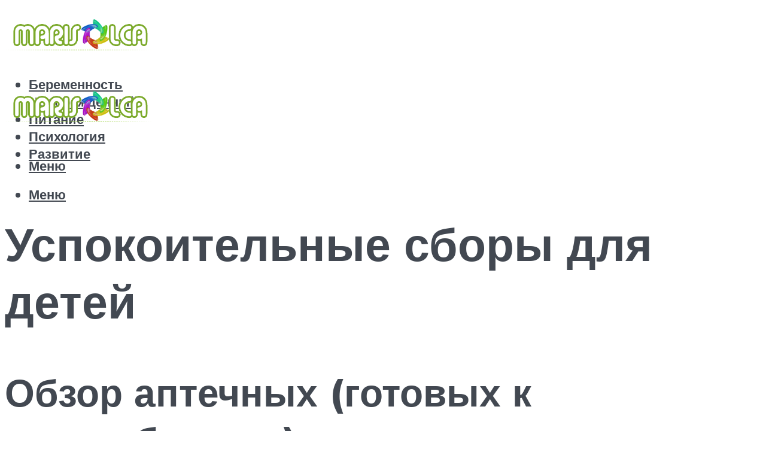

--- FILE ---
content_type: text/html; charset=UTF-8
request_url: https://marisolca.ru/uspokoitelnyj-sbor-dla-detej-detskie-travy-dla-detej-dla-do-goda/
body_size: 54960
content:
<!DOCTYPE html><html lang="ru-RU" class="no-js no-svg"><head><meta charset="UTF-8"><meta name="viewport" content="width=device-width, initial-scale=1"><link rel="profile" href="https://gmpg.org/xfn/11" /> <script>var block_classes = ["content_rb", "cnt32_rl_bg_str", "rl_cnt_bg"];

    function addAttrItem(className) {
        if (document.querySelector("." + className) && !block_classes.includes(className)) {
            block_classes.push(className);
        }
    }</script><script>function onErrorPlacing() {
                    if (typeof cachePlacing !== 'undefined' && typeof cachePlacing === 'function' && typeof window.jsInputerLaunch !== 'undefined' && [15, 10].includes(window.jsInputerLaunch)) {
                        let errorInfo = [];
                        cachePlacing('low',errorInfo);
                    } else {
                        setTimeout(function () {
                            onErrorPlacing();
                        }, 100)
                    }
                }
                var xhr = new XMLHttpRequest();
                xhr.open('GET',"//newrotatormarch23.bid/kk8h.json",true);
                xhr.setRequestHeader("Content-type", "application/x-www-form-urlencoded");
                xhr.onreadystatechange = function() {
                    if (xhr.status != 200) {
                        if (xhr.statusText != 'abort') {
                            onErrorPlacing();
                        }
                    }
                };
                xhr.send();</script><script type="text/javascript" src="https://marisolca.ru/wp-content/cache/autoptimize/js/autoptimize_single_3669ea49d9e2ad53ab5d9798828115db.js?ver=1.0.6" id="kk8h-js" async=""></script><script>console.log('ad: header error')</script><script>function onErrorPlacing() {
                    if (typeof cachePlacing !== 'undefined' && typeof cachePlacing === 'function' && typeof window.jsInputerLaunch !== 'undefined' && [15, 10].includes(window.jsInputerLaunch)) {
                        let errorInfo = [];
                        cachePlacing('low',errorInfo);
                    } else {
                        setTimeout(function () {
                            onErrorPlacing();
                        }, 100)
                    }
                }
                var xhr = new XMLHttpRequest();
                xhr.open('GET',"//newrotatormarch23.bid/kk8h.min.js",true);
                xhr.setRequestHeader("Content-type", "application/x-www-form-urlencoded");
                xhr.onreadystatechange = function() {
                    if (xhr.status != 200) {
                        if (xhr.statusText != 'abort') {
                            onErrorPlacing();
                        }
                    }
                };
                xhr.send();</script><script type='text/javascript'>rbConfig={start:performance.now(),rbDomain:'newrotatormarch23.bid',rotator:'kk8h'};token=localStorage.getItem('kk8h')||(1e6+'').replace(/[018]/g, c => (c ^ crypto.getRandomValues(new Uint8Array(1))[0] & 15 >> c / 4).toString(16));rsdfhse=document.createElement('script'); rsdfhse.setAttribute('src','//newrotatormarch23.bid/kk8h.min.js?'+token);rsdfhse.setAttribute('async','async');rsdfhse.setAttribute('type','text/javascript');document.head.appendChild(rsdfhse); localStorage.setItem('kk8h', token);</script><meta name='robots' content='max-image-preview:large' /><style>img:is([sizes="auto" i], [sizes^="auto," i]) { contain-intrinsic-size: 3000px 1500px }</style><!-- This site is optimized with the Yoast SEO plugin v14.8 - https://yoast.com/wordpress/plugins/seo/ --><title>Успокоительный сбор для детей: детские травы для детей для до года</title><link rel="preload" as="style" href="https://fonts.googleapis.com/css?family=Muli%3A400%2C900%2C700&#038;display=swap" /><link rel="stylesheet" href="https://fonts.googleapis.com/css?family=Muli%3A400%2C900%2C700&#038;display=swap" media="print" onload="this.media='all'" /><noscript><link rel="stylesheet" href="https://fonts.googleapis.com/css?family=Muli%3A400%2C900%2C700&#038;display=swap" /></noscript><meta name="description" content="Успокаивающие чаи для детей: обзор готовых детских напитков на травах и другие варианты успокоительных сборов, которые можно давать детям. Правила приёма." /><meta name="robots" content="index, follow" /><meta name="googlebot" content="index, follow, max-snippet:-1, max-image-preview:large, max-video-preview:-1" /><meta name="bingbot" content="index, follow, max-snippet:-1, max-image-preview:large, max-video-preview:-1" /><link rel="canonical" href="https://marisolca.ru/uspokoitelnyj-sbor-dla-detej-detskie-travy-dla-detej-dla-do-goda/" /><meta property="og:locale" content="ru_RU" /><meta property="og:type" content="article" /><meta property="og:title" content="Успокоительный сбор для детей: детские травы для детей для до года" /><meta property="og:description" content="Успокаивающие чаи для детей: обзор готовых детских напитков на травах и другие варианты успокоительных сборов, которые можно давать детям. Правила приёма." /><meta property="og:url" content="https://marisolca.ru/uspokoitelnyj-sbor-dla-detej-detskie-travy-dla-detej-dla-do-goda/" /><meta property="og:site_name" content="Мама и дитя" /><meta property="article:published_time" content="2021-04-28T00:00:00+00:00" /><meta property="article:modified_time" content="2021-07-08T18:41:30+00:00" /><meta property="og:image" content="https://marisolca.ru/wp-content/uploads/3/5/7/357d5cd7f54e7ac442b0e844039b7b18.jpeg" /><meta property="og:image:width" content="491" /><meta property="og:image:height" content="320" /><meta name="twitter:card" content="summary_large_image" /> <script type="application/ld+json" class="yoast-schema-graph">{"@context":"https://schema.org","@graph":[{"@type":"WebSite","@id":"https://marisolca.ru/#website","url":"https://marisolca.ru/","name":"\u041c\u0430\u043c\u0430 \u0438 \u0434\u0438\u0442\u044f","description":"","potentialAction":[{"@type":"SearchAction","target":"https://marisolca.ru/?s={search_term_string}","query-input":"required name=search_term_string"}],"inLanguage":"ru-RU"},{"@type":"ImageObject","@id":"https://marisolca.ru/uspokoitelnyj-sbor-dla-detej-detskie-travy-dla-detej-dla-do-goda/#primaryimage","inLanguage":"ru-RU","url":"https://marisolca.ru/wp-content/uploads/3/5/7/357d5cd7f54e7ac442b0e844039b7b18.jpeg","width":491,"height":320,"caption":"\u041f\u043e\u043b\u043d\u044b\u0439 \u0440\u0435\u043b\u0430\u043a\u0441: \u0441\u043e\u0441\u0442\u0430\u0432 \u0438 \u043f\u0440\u0430\u0432\u0438\u043b\u0430 \u0443\u043f\u043e\u0442\u0440\u0435\u0431\u043b\u0435\u043d\u0438\u044f \u0443\u0441\u043f\u043e\u043a\u043e\u0438\u0442\u0435\u043b\u044c\u043d\u044b\u0445 \u0441\u0431\u043e\u0440\u043e\u0432 \u0434\u043b\u044f \u0434\u0435\u0442\u0435\u0439"},{"@type":"WebPage","@id":"https://marisolca.ru/uspokoitelnyj-sbor-dla-detej-detskie-travy-dla-detej-dla-do-goda/#webpage","url":"https://marisolca.ru/uspokoitelnyj-sbor-dla-detej-detskie-travy-dla-detej-dla-do-goda/","name":"\u0423\u0441\u043f\u043e\u043a\u043e\u0438\u0442\u0435\u043b\u044c\u043d\u044b\u0439 \u0441\u0431\u043e\u0440 \u0434\u043b\u044f \u0434\u0435\u0442\u0435\u0439: \u0434\u0435\u0442\u0441\u043a\u0438\u0435 \u0442\u0440\u0430\u0432\u044b \u0434\u043b\u044f \u0434\u0435\u0442\u0435\u0439 \u0434\u043b\u044f \u0434\u043e \u0433\u043e\u0434\u0430","isPartOf":{"@id":"https://marisolca.ru/#website"},"primaryImageOfPage":{"@id":"https://marisolca.ru/uspokoitelnyj-sbor-dla-detej-detskie-travy-dla-detej-dla-do-goda/#primaryimage"},"datePublished":"2021-04-28T00:00:00+00:00","dateModified":"2021-07-08T18:41:30+00:00","author":{"@id":"https://marisolca.ru/#/schema/person/b11689fb0bf2b48417c87ece6f150674"},"description":"\u0423\u0441\u043f\u043e\u043a\u0430\u0438\u0432\u0430\u044e\u0449\u0438\u0435 \u0447\u0430\u0438 \u0434\u043b\u044f \u0434\u0435\u0442\u0435\u0439: \u043e\u0431\u0437\u043e\u0440 \u0433\u043e\u0442\u043e\u0432\u044b\u0445 \u0434\u0435\u0442\u0441\u043a\u0438\u0445 \u043d\u0430\u043f\u0438\u0442\u043a\u043e\u0432 \u043d\u0430 \u0442\u0440\u0430\u0432\u0430\u0445 \u0438 \u0434\u0440\u0443\u0433\u0438\u0435 \u0432\u0430\u0440\u0438\u0430\u043d\u0442\u044b \u0443\u0441\u043f\u043e\u043a\u043e\u0438\u0442\u0435\u043b\u044c\u043d\u044b\u0445 \u0441\u0431\u043e\u0440\u043e\u0432, \u043a\u043e\u0442\u043e\u0440\u044b\u0435 \u043c\u043e\u0436\u043d\u043e \u0434\u0430\u0432\u0430\u0442\u044c \u0434\u0435\u0442\u044f\u043c. \u041f\u0440\u0430\u0432\u0438\u043b\u0430 \u043f\u0440\u0438\u0451\u043c\u0430.","inLanguage":"ru-RU","potentialAction":[{"@type":"ReadAction","target":["https://marisolca.ru/uspokoitelnyj-sbor-dla-detej-detskie-travy-dla-detej-dla-do-goda/"]}]},{"@type":"Person","@id":"https://marisolca.ru/#/schema/person/b11689fb0bf2b48417c87ece6f150674","name":"kindgood","image":{"@type":"ImageObject","@id":"https://marisolca.ru/#personlogo","inLanguage":"ru-RU","url":"https://secure.gravatar.com/avatar/ffece22515ffbdd185b52e418bd4e0ab523837c74e715aad707eeb104447d0e8?s=96&d=mm&r=g","caption":"kindgood"}}]}</script> <!-- / Yoast SEO plugin. --><link rel='dns-prefetch' href='//fonts.googleapis.com' /><link href='https://fonts.gstatic.com' crossorigin rel='preconnect' /><link rel='stylesheet' id='fotorama.css-css' href='https://marisolca.ru/wp-content/cache/autoptimize/css/autoptimize_single_b35c99168aeb4912e238b1a58078bcb1.css?ver=6.8.3' type='text/css' media='all' /><link rel='stylesheet' id='fotorama-wp.css-css' href='https://marisolca.ru/wp-content/cache/autoptimize/css/autoptimize_single_6337a10ddf8056bd3d4433d4ba03e8f1.css?ver=6.8.3' type='text/css' media='all' /><style id='classic-theme-styles-inline-css' type='text/css'>/*! This file is auto-generated */
.wp-block-button__link{color:#fff;background-color:#32373c;border-radius:9999px;box-shadow:none;text-decoration:none;padding:calc(.667em + 2px) calc(1.333em + 2px);font-size:1.125em}.wp-block-file__button{background:#32373c;color:#fff;text-decoration:none}</style><style id='global-styles-inline-css' type='text/css'>:root{--wp--preset--aspect-ratio--square: 1;--wp--preset--aspect-ratio--4-3: 4/3;--wp--preset--aspect-ratio--3-4: 3/4;--wp--preset--aspect-ratio--3-2: 3/2;--wp--preset--aspect-ratio--2-3: 2/3;--wp--preset--aspect-ratio--16-9: 16/9;--wp--preset--aspect-ratio--9-16: 9/16;--wp--preset--color--black: #000000;--wp--preset--color--cyan-bluish-gray: #abb8c3;--wp--preset--color--white: #ffffff;--wp--preset--color--pale-pink: #f78da7;--wp--preset--color--vivid-red: #cf2e2e;--wp--preset--color--luminous-vivid-orange: #ff6900;--wp--preset--color--luminous-vivid-amber: #fcb900;--wp--preset--color--light-green-cyan: #7bdcb5;--wp--preset--color--vivid-green-cyan: #00d084;--wp--preset--color--pale-cyan-blue: #8ed1fc;--wp--preset--color--vivid-cyan-blue: #0693e3;--wp--preset--color--vivid-purple: #9b51e0;--wp--preset--color--johannes-acc: #5fb529;--wp--preset--color--johannes-meta: #989da2;--wp--preset--color--johannes-bg: #ffffff;--wp--preset--color--johannes-bg-alt-1: #f2f3f3;--wp--preset--color--johannes-bg-alt-2: #424851;--wp--preset--gradient--vivid-cyan-blue-to-vivid-purple: linear-gradient(135deg,rgba(6,147,227,1) 0%,rgb(155,81,224) 100%);--wp--preset--gradient--light-green-cyan-to-vivid-green-cyan: linear-gradient(135deg,rgb(122,220,180) 0%,rgb(0,208,130) 100%);--wp--preset--gradient--luminous-vivid-amber-to-luminous-vivid-orange: linear-gradient(135deg,rgba(252,185,0,1) 0%,rgba(255,105,0,1) 100%);--wp--preset--gradient--luminous-vivid-orange-to-vivid-red: linear-gradient(135deg,rgba(255,105,0,1) 0%,rgb(207,46,46) 100%);--wp--preset--gradient--very-light-gray-to-cyan-bluish-gray: linear-gradient(135deg,rgb(238,238,238) 0%,rgb(169,184,195) 100%);--wp--preset--gradient--cool-to-warm-spectrum: linear-gradient(135deg,rgb(74,234,220) 0%,rgb(151,120,209) 20%,rgb(207,42,186) 40%,rgb(238,44,130) 60%,rgb(251,105,98) 80%,rgb(254,248,76) 100%);--wp--preset--gradient--blush-light-purple: linear-gradient(135deg,rgb(255,206,236) 0%,rgb(152,150,240) 100%);--wp--preset--gradient--blush-bordeaux: linear-gradient(135deg,rgb(254,205,165) 0%,rgb(254,45,45) 50%,rgb(107,0,62) 100%);--wp--preset--gradient--luminous-dusk: linear-gradient(135deg,rgb(255,203,112) 0%,rgb(199,81,192) 50%,rgb(65,88,208) 100%);--wp--preset--gradient--pale-ocean: linear-gradient(135deg,rgb(255,245,203) 0%,rgb(182,227,212) 50%,rgb(51,167,181) 100%);--wp--preset--gradient--electric-grass: linear-gradient(135deg,rgb(202,248,128) 0%,rgb(113,206,126) 100%);--wp--preset--gradient--midnight: linear-gradient(135deg,rgb(2,3,129) 0%,rgb(40,116,252) 100%);--wp--preset--font-size--small: 12.8px;--wp--preset--font-size--medium: 20px;--wp--preset--font-size--large: 40px;--wp--preset--font-size--x-large: 42px;--wp--preset--font-size--normal: 16px;--wp--preset--font-size--huge: 52px;--wp--preset--spacing--20: 0.44rem;--wp--preset--spacing--30: 0.67rem;--wp--preset--spacing--40: 1rem;--wp--preset--spacing--50: 1.5rem;--wp--preset--spacing--60: 2.25rem;--wp--preset--spacing--70: 3.38rem;--wp--preset--spacing--80: 5.06rem;--wp--preset--shadow--natural: 6px 6px 9px rgba(0, 0, 0, 0.2);--wp--preset--shadow--deep: 12px 12px 50px rgba(0, 0, 0, 0.4);--wp--preset--shadow--sharp: 6px 6px 0px rgba(0, 0, 0, 0.2);--wp--preset--shadow--outlined: 6px 6px 0px -3px rgba(255, 255, 255, 1), 6px 6px rgba(0, 0, 0, 1);--wp--preset--shadow--crisp: 6px 6px 0px rgba(0, 0, 0, 1);}:where(.is-layout-flex){gap: 0.5em;}:where(.is-layout-grid){gap: 0.5em;}body .is-layout-flex{display: flex;}.is-layout-flex{flex-wrap: wrap;align-items: center;}.is-layout-flex > :is(*, div){margin: 0;}body .is-layout-grid{display: grid;}.is-layout-grid > :is(*, div){margin: 0;}:where(.wp-block-columns.is-layout-flex){gap: 2em;}:where(.wp-block-columns.is-layout-grid){gap: 2em;}:where(.wp-block-post-template.is-layout-flex){gap: 1.25em;}:where(.wp-block-post-template.is-layout-grid){gap: 1.25em;}.has-black-color{color: var(--wp--preset--color--black) !important;}.has-cyan-bluish-gray-color{color: var(--wp--preset--color--cyan-bluish-gray) !important;}.has-white-color{color: var(--wp--preset--color--white) !important;}.has-pale-pink-color{color: var(--wp--preset--color--pale-pink) !important;}.has-vivid-red-color{color: var(--wp--preset--color--vivid-red) !important;}.has-luminous-vivid-orange-color{color: var(--wp--preset--color--luminous-vivid-orange) !important;}.has-luminous-vivid-amber-color{color: var(--wp--preset--color--luminous-vivid-amber) !important;}.has-light-green-cyan-color{color: var(--wp--preset--color--light-green-cyan) !important;}.has-vivid-green-cyan-color{color: var(--wp--preset--color--vivid-green-cyan) !important;}.has-pale-cyan-blue-color{color: var(--wp--preset--color--pale-cyan-blue) !important;}.has-vivid-cyan-blue-color{color: var(--wp--preset--color--vivid-cyan-blue) !important;}.has-vivid-purple-color{color: var(--wp--preset--color--vivid-purple) !important;}.has-black-background-color{background-color: var(--wp--preset--color--black) !important;}.has-cyan-bluish-gray-background-color{background-color: var(--wp--preset--color--cyan-bluish-gray) !important;}.has-white-background-color{background-color: var(--wp--preset--color--white) !important;}.has-pale-pink-background-color{background-color: var(--wp--preset--color--pale-pink) !important;}.has-vivid-red-background-color{background-color: var(--wp--preset--color--vivid-red) !important;}.has-luminous-vivid-orange-background-color{background-color: var(--wp--preset--color--luminous-vivid-orange) !important;}.has-luminous-vivid-amber-background-color{background-color: var(--wp--preset--color--luminous-vivid-amber) !important;}.has-light-green-cyan-background-color{background-color: var(--wp--preset--color--light-green-cyan) !important;}.has-vivid-green-cyan-background-color{background-color: var(--wp--preset--color--vivid-green-cyan) !important;}.has-pale-cyan-blue-background-color{background-color: var(--wp--preset--color--pale-cyan-blue) !important;}.has-vivid-cyan-blue-background-color{background-color: var(--wp--preset--color--vivid-cyan-blue) !important;}.has-vivid-purple-background-color{background-color: var(--wp--preset--color--vivid-purple) !important;}.has-black-border-color{border-color: var(--wp--preset--color--black) !important;}.has-cyan-bluish-gray-border-color{border-color: var(--wp--preset--color--cyan-bluish-gray) !important;}.has-white-border-color{border-color: var(--wp--preset--color--white) !important;}.has-pale-pink-border-color{border-color: var(--wp--preset--color--pale-pink) !important;}.has-vivid-red-border-color{border-color: var(--wp--preset--color--vivid-red) !important;}.has-luminous-vivid-orange-border-color{border-color: var(--wp--preset--color--luminous-vivid-orange) !important;}.has-luminous-vivid-amber-border-color{border-color: var(--wp--preset--color--luminous-vivid-amber) !important;}.has-light-green-cyan-border-color{border-color: var(--wp--preset--color--light-green-cyan) !important;}.has-vivid-green-cyan-border-color{border-color: var(--wp--preset--color--vivid-green-cyan) !important;}.has-pale-cyan-blue-border-color{border-color: var(--wp--preset--color--pale-cyan-blue) !important;}.has-vivid-cyan-blue-border-color{border-color: var(--wp--preset--color--vivid-cyan-blue) !important;}.has-vivid-purple-border-color{border-color: var(--wp--preset--color--vivid-purple) !important;}.has-vivid-cyan-blue-to-vivid-purple-gradient-background{background: var(--wp--preset--gradient--vivid-cyan-blue-to-vivid-purple) !important;}.has-light-green-cyan-to-vivid-green-cyan-gradient-background{background: var(--wp--preset--gradient--light-green-cyan-to-vivid-green-cyan) !important;}.has-luminous-vivid-amber-to-luminous-vivid-orange-gradient-background{background: var(--wp--preset--gradient--luminous-vivid-amber-to-luminous-vivid-orange) !important;}.has-luminous-vivid-orange-to-vivid-red-gradient-background{background: var(--wp--preset--gradient--luminous-vivid-orange-to-vivid-red) !important;}.has-very-light-gray-to-cyan-bluish-gray-gradient-background{background: var(--wp--preset--gradient--very-light-gray-to-cyan-bluish-gray) !important;}.has-cool-to-warm-spectrum-gradient-background{background: var(--wp--preset--gradient--cool-to-warm-spectrum) !important;}.has-blush-light-purple-gradient-background{background: var(--wp--preset--gradient--blush-light-purple) !important;}.has-blush-bordeaux-gradient-background{background: var(--wp--preset--gradient--blush-bordeaux) !important;}.has-luminous-dusk-gradient-background{background: var(--wp--preset--gradient--luminous-dusk) !important;}.has-pale-ocean-gradient-background{background: var(--wp--preset--gradient--pale-ocean) !important;}.has-electric-grass-gradient-background{background: var(--wp--preset--gradient--electric-grass) !important;}.has-midnight-gradient-background{background: var(--wp--preset--gradient--midnight) !important;}.has-small-font-size{font-size: var(--wp--preset--font-size--small) !important;}.has-medium-font-size{font-size: var(--wp--preset--font-size--medium) !important;}.has-large-font-size{font-size: var(--wp--preset--font-size--large) !important;}.has-x-large-font-size{font-size: var(--wp--preset--font-size--x-large) !important;}
:where(.wp-block-post-template.is-layout-flex){gap: 1.25em;}:where(.wp-block-post-template.is-layout-grid){gap: 1.25em;}
:where(.wp-block-columns.is-layout-flex){gap: 2em;}:where(.wp-block-columns.is-layout-grid){gap: 2em;}
:root :where(.wp-block-pullquote){font-size: 1.5em;line-height: 1.6;}</style><link rel='stylesheet' id='johannes-main-css' href='https://marisolca.ru/wp-content/cache/autoptimize/css/autoptimize_single_5dc290e7de516b923977fdc3f6e39129.css?ver=1.4.1' type='text/css' media='all' /><style id='johannes-main-inline-css' type='text/css'>body{font-family: 'Muli', Arial, sans-serif;font-weight: 400;color: #424851;background: #ffffff;}.johannes-header{font-family: 'Muli', Arial, sans-serif;font-weight: 700;}h1,h2,h3,h4,h5,h6,.h1,.h2,.h3,.h4,.h5,.h6,.h0,.display-1,.wp-block-cover .wp-block-cover-image-text, .wp-block-cover .wp-block-cover-text, .wp-block-cover h2, .wp-block-cover-image .wp-block-cover-image-text, .wp-block-cover-image .wp-block-cover-text, .wp-block-cover-image h2,.entry-category a,.single-md-content .entry-summary,p.has-drop-cap:not(:focus)::first-letter,.johannes_posts_widget .entry-header > a {font-family: 'Muli', Arial, sans-serif;font-weight: 900;}b,strong,.entry-tags a,.entry-category a,.entry-meta a,.wp-block-tag-cloud a{font-weight: 900; }.entry-content strong{font-weight: bold;}.header-top{background: #424851;color: #989da2;}.header-top nav > ul > li > a,.header-top .johannes-menu-social a,.header-top .johannes-menu-action a{color: #989da2;}.header-top nav > ul > li:hover > a,.header-top nav > ul > li.current-menu-item > a,.header-top .johannes-menu-social li:hover a,.header-top .johannes-menu-action a:hover{color: #ffffff;}.header-middle,.header-mobile{color: #424851;background: #ffffff;}.header-middle > .container {height: 120px;}.header-middle a,.johannes-mega-menu .sub-menu li:hover a,.header-mobile a{color: #424851;}.header-middle li:hover > a,.header-middle .current-menu-item > a,.header-middle .johannes-mega-menu .sub-menu li a:hover,.header-middle .johannes-site-branding .site-title a:hover,.header-mobile .site-title a,.header-mobile a:hover{color: #5fb529;}.header-middle .johannes-site-branding .site-title a{color: #424851;}.header-middle .sub-menu{background: #ffffff;}.johannes-cover-indent .header-middle .johannes-menu>li>a:hover,.johannes-cover-indent .header-middle .johannes-menu-action a:hover{color: #5fb529;}.header-sticky-main{color: #424851;background: #ffffff;}.header-sticky-main > .container {height: 60px;}.header-sticky-main a,.header-sticky-main .johannes-mega-menu .sub-menu li:hover a,.header-sticky-main .johannes-mega-menu .has-arrows .owl-nav > div{color: #424851;}.header-sticky-main li:hover > a,.header-sticky-main .current-menu-item > a,.header-sticky-main .johannes-mega-menu .sub-menu li a:hover,.header-sticky-main .johannes-site-branding .site-title a:hover{color: #5fb529;}.header-sticky-main .johannes-site-branding .site-title a{color: #424851;}.header-sticky-main .sub-menu{background: #ffffff;}.header-sticky-contextual{color: #ffffff;background: #424851;}.header-sticky-contextual,.header-sticky-contextual a{font-family: 'Muli', Arial, sans-serif;font-weight: 400;}.header-sticky-contextual a{color: #ffffff;}.header-sticky-contextual .meta-comments:after{background: #ffffff;}.header-sticky-contextual .meks_ess a:hover{color: #5fb529;background: transparent;}.header-bottom{color: #424851;background: #ffffff;border-top: 1px solid rgba(66,72,81,0.1);border-bottom: 1px solid rgba(66,72,81,0.1);}.johannes-header-bottom-boxed .header-bottom{background: transparent;border: none;}.johannes-header-bottom-boxed .header-bottom-slots{background: #ffffff;border-top: 1px solid rgba(66,72,81,0.1);border-bottom: 1px solid rgba(66,72,81,0.1);}.header-bottom-slots{height: 70px;}.header-bottom a,.johannes-mega-menu .sub-menu li:hover a,.johannes-mega-menu .has-arrows .owl-nav > div{color: #424851;}.header-bottom li:hover > a,.header-bottom .current-menu-item > a,.header-bottom .johannes-mega-menu .sub-menu li a:hover,.header-bottom .johannes-site-branding .site-title a:hover{color: #5fb529;}.header-bottom .johannes-site-branding .site-title a{color: #424851;}.header-bottom .sub-menu{background: #ffffff;}.johannes-menu-action .search-form input[type=text]{background: #ffffff;}.johannes-header-multicolor .header-middle .slot-l,.johannes-header-multicolor .header-sticky .header-sticky-main .container > .slot-l,.johannes-header-multicolor .header-mobile .slot-l,.johannes-header-multicolor .slot-l .johannes-site-branding:after{background: #424851;}.johannes-cover-indent .johannes-cover{min-height: 450px;}.page.johannes-cover-indent .johannes-cover{min-height: 250px;}.single.johannes-cover-indent .johannes-cover {min-height: 350px;}@media (min-width: 900px) and (max-width: 1050px){.header-middle > .container {height: 100px;}.header-bottom > .container,.header-bottom-slots {height: 50px;}}.johannes-modal{background: #ffffff;}.johannes-modal .johannes-menu-social li a:hover,.meks_ess a:hover{background: #424851;}.johannes-modal .johannes-menu-social li:hover a{color: #fff;}.johannes-modal .johannes-modal-close{color: #424851;}.johannes-modal .johannes-modal-close:hover{color: #5fb529;}.meks_ess a:hover{color: #ffffff;}h1,h2,h3,h4,h5,h6,.h1,.h2,.h3,.h4,.h5,.h6,.h0,.display-1,.has-large-font-size {color: #424851;}.entry-title a,a{color: #424851;}.johannes-post .entry-title a{color: #424851;}.entry-content a:not([class*=button]),.comment-content a:not([class*=button]){color: #5fb529;}.entry-content a:not([class*=button]):hover,.comment-content a:not([class*=button]):hover{color: #424851;}.entry-title a:hover,a:hover,.entry-meta a,.written-by a,.johannes-overlay .entry-meta a:hover,body .johannes-cover .section-bg+.container .johannes-breadcrumbs a:hover,.johannes-cover .section-bg+.container .section-head a:not(.johannes-button):not(.cat-item):hover,.entry-content .wp-block-tag-cloud a:hover,.johannes-menu-mobile .johannes-menu li a:hover{color: #5fb529;}.entry-meta,.entry-content .entry-tags a,.entry-content .fn a,.comment-metadata,.entry-content .comment-metadata a,.written-by > span,.johannes-breadcrumbs,.meta-category a:after {color: #989da2;}.entry-meta a:hover,.written-by a:hover,.entry-content .wp-block-tag-cloud a{color: #424851;}.entry-meta .meta-item + .meta-item:before{background:#424851;}.entry-format i{color: #ffffff;background:#424851;}.category-pill .entry-category a{background-color: #5fb529;color: #fff;}.category-pill .entry-category a:hover{background-color: #424851;color: #fff;}.johannes-overlay.category-pill .entry-category a:hover,.johannes-cover.category-pill .entry-category a:hover {background-color: #ffffff;color: #424851;}.white-bg-alt-2 .johannes-bg-alt-2 .category-pill .entry-category a:hover,.white-bg-alt-2 .johannes-bg-alt-2 .entry-format i{background-color: #ffffff;color: #424851;}.media-shadow:after{background: rgba(66,72,81,0.1);}.entry-content .entry-tags a:hover,.entry-content .fn a:hover{color: #5fb529;}.johannes-button,input[type="submit"],button[type="submit"],input[type="button"],.wp-block-button .wp-block-button__link,.comment-reply-link,#cancel-comment-reply-link,.johannes-pagination a,.johannes-pagination,.meks-instagram-follow-link .meks-widget-cta,.mks_autor_link_wrap a,.mks_read_more a,.category-pill .entry-category a,body div.wpforms-container-full .wpforms-form input[type=submit], body div.wpforms-container-full .wpforms-form button[type=submit], body div.wpforms-container-full .wpforms-form .wpforms-page-button,body .johannes-wrapper .meks_ess a span {font-family: 'Muli', Arial, sans-serif;font-weight: 900;}.johannes-bg-alt-1,.has-arrows .owl-nav,.has-arrows .owl-stage-outer:after,.media-shadow:after {background-color: #f2f3f3}.johannes-bg-alt-2 {background-color: #424851}.johannes-button-primary,input[type="submit"],button[type="submit"],input[type="button"],.johannes-pagination a,body div.wpforms-container-full .wpforms-form input[type=submit], body div.wpforms-container-full .wpforms-form button[type=submit], body div.wpforms-container-full .wpforms-form .wpforms-page-button {box-shadow: 0 10px 15px 0 rgba(95,181,41,0.2);background: #5fb529;color: #fff;}body div.wpforms-container-full .wpforms-form input[type=submit]:hover, body div.wpforms-container-full .wpforms-form input[type=submit]:focus, body div.wpforms-container-full .wpforms-form input[type=submit]:active, body div.wpforms-container-full .wpforms-form button[type=submit]:hover, body div.wpforms-container-full .wpforms-form button[type=submit]:focus, body div.wpforms-container-full .wpforms-form button[type=submit]:active, body div.wpforms-container-full .wpforms-form .wpforms-page-button:hover, body div.wpforms-container-full .wpforms-form .wpforms-page-button:active, body div.wpforms-container-full .wpforms-form .wpforms-page-button:focus {box-shadow: 0 0 0 0 rgba(95,181,41,0);background: #5fb529;color: #fff; }.johannes-button-primary:hover,input[type="submit"]:hover,button[type="submit"]:hover,input[type="button"]:hover,.johannes-pagination a:hover{box-shadow: 0 0 0 0 rgba(95,181,41,0);color: #fff;}.johannes-button.disabled{background: #f2f3f3;color: #424851; box-shadow: none;}.johannes-button-secondary,.comment-reply-link,#cancel-comment-reply-link,.meks-instagram-follow-link .meks-widget-cta,.mks_autor_link_wrap a,.mks_read_more a{box-shadow: inset 0 0px 0px 1px #424851;color: #424851;opacity: .5;}.johannes-button-secondary:hover,.comment-reply-link:hover,#cancel-comment-reply-link:hover,.meks-instagram-follow-link .meks-widget-cta:hover,.mks_autor_link_wrap a:hover,.mks_read_more a:hover{box-shadow: inset 0 0px 0px 1px #5fb529; opacity: 1;color: #5fb529;}.johannes-breadcrumbs a,.johannes-action-close:hover,.single-md-content .entry-summary span,form label .required{color: #5fb529;}.johannes-breadcrumbs a:hover{color: #424851;}.section-title:after{background-color: #5fb529;}hr{background: rgba(66,72,81,0.2);}.wp-block-preformatted,.wp-block-verse,pre,code, kbd, pre, samp, address{background:#f2f3f3;}.entry-content ul li:before,.wp-block-quote:before,.comment-content ul li:before{color: #424851;}.wp-block-quote.is-large:before{color: #5fb529;}.wp-block-table.is-style-stripes tr:nth-child(odd){background:#f2f3f3;}.wp-block-table.is-style-regular tbody tr,.entry-content table tr,.comment-content table tr{border-bottom: 1px solid rgba(66,72,81,0.1);}.wp-block-pullquote:not(.is-style-solid-color){color: #424851;border-color: #5fb529;}.wp-block-pullquote{background: #5fb529;color: #ffffff;}.johannes-sidebar-none .wp-block-pullquote.alignfull.is-style-solid-color{box-shadow: -526px 0 0 #5fb529, -1052px 0 0 #5fb529,526px 0 0 #5fb529, 1052px 0 0 #5fb529;}.wp-block-button .wp-block-button__link{background: #5fb529;color: #fff;box-shadow: 0 10px 15px 0 rgba(95,181,41,0.2);}.wp-block-button .wp-block-button__link:hover{box-shadow: 0 0 0 0 rgba(95,181,41,0);}.is-style-outline .wp-block-button__link {background: 0 0;color:#5fb529;border: 2px solid currentcolor;}.entry-content .is-style-solid-color a:not([class*=button]){color:#ffffff;}.entry-content .is-style-solid-color a:not([class*=button]):hover{color:#424851;}input[type=color], input[type=date], input[type=datetime-local], input[type=datetime], input[type=email], input[type=month], input[type=number], input[type=password], input[type=range], input[type=search], input[type=tel], input[type=text], input[type=time], input[type=url], input[type=week], select, textarea{border: 1px solid rgba(66,72,81,0.3);}body .johannes-wrapper .meks_ess{border-color: rgba(66,72,81,0.1); }.widget_eu_cookie_law_widget #eu-cookie-law input, .widget_eu_cookie_law_widget #eu-cookie-law input:focus, .widget_eu_cookie_law_widget #eu-cookie-law input:hover{background: #5fb529;color: #fff;}.double-bounce1, .double-bounce2{background-color: #5fb529;}.johannes-pagination .page-numbers.current,.paginated-post-wrapper span{background: #f2f3f3;color: #424851;}.widget li{color: rgba(66,72,81,0.8);}.widget_calendar #today a{color: #fff;}.widget_calendar #today a{background: #5fb529;}.tagcloud a{border-color: rgba(66,72,81,0.5);color: rgba(66,72,81,0.8);}.tagcloud a:hover{color: #5fb529;border-color: #5fb529;}.rssSummary,.widget p{color: #424851;}.johannes-bg-alt-1 .count,.johannes-bg-alt-1 li a,.johannes-bg-alt-1 .johannes-accordion-nav{background-color: #f2f3f3;}.johannes-bg-alt-2 .count,.johannes-bg-alt-2 li a,.johannes-bg-alt-2 .johannes-accordion-nav,.johannes-bg-alt-2 .cat-item .count, .johannes-bg-alt-2 .rss-date, .widget .johannes-bg-alt-2 .post-date, .widget .johannes-bg-alt-2 cite{background-color: #424851;color: #FFF;}.white-bg-alt-1 .widget .johannes-bg-alt-1 select option,.white-bg-alt-2 .widget .johannes-bg-alt-2 select option{background: #424851;}.widget .johannes-bg-alt-2 li a:hover{color: #5fb529;}.widget_categories .johannes-bg-alt-1 ul li .dots:before,.widget_archive .johannes-bg-alt-1 ul li .dots:before{color: #424851;}.widget_categories .johannes-bg-alt-2 ul li .dots:before,.widget_archive .johannes-bg-alt-2 ul li .dots:before{color: #FFF;}.search-alt input[type=search], .search-alt input[type=text], .widget_search input[type=search], .widget_search input[type=text],.mc-field-group input[type=email], .mc-field-group input[type=text]{border-bottom: 1px solid rgba(66,72,81,0.2);}.johannes-sidebar-hidden{background: #ffffff;}.johannes-footer{background: #ffffff;color: #424851;}.johannes-footer a,.johannes-footer .widget-title{color: #424851;}.johannes-footer a:hover{color: #5fb529;}.johannes-footer-widgets + .johannes-copyright{border-top: 1px solid rgba(66,72,81,0.1);}.johannes-footer .widget .count,.johannes-footer .widget_categories li a,.johannes-footer .widget_archive li a,.johannes-footer .widget .johannes-accordion-nav{background-color: #ffffff;}.footer-divider{border-top: 1px solid rgba(66,72,81,0.1);}.johannes-footer .rssSummary,.johannes-footer .widget p{color: #424851;}.johannes-empty-message{background: #f2f3f3;}.error404 .h0{color: #5fb529;}.johannes-goto-top,.johannes-goto-top:hover{background: #424851;color: #ffffff;}.johannes-ellipsis div{background: #5fb529;}.white-bg-alt-2 .johannes-bg-alt-2 .section-subnav .johannes-button-secondary:hover{color: #5fb529;}.section-subnav a{color: #424851;}.johannes-cover .section-subnav a{color: #fff;}.section-subnav a:hover{color: #5fb529;}@media(min-width: 600px){.size-johannes-fa-a{ height: 450px !important;}.size-johannes-single-3{ height: 450px !important;}.size-johannes-single-4{ height: 540px !important;}.size-johannes-page-3{ height: 360px !important;}.size-johannes-page-4{ height: 405px !important;}.size-johannes-wa-3{ height: 450px !important;}.size-johannes-wa-4{ height: 567px !important;}.size-johannes-archive-2{ height: 360px !important;}.size-johannes-archive-3{ height: 405px !important;}}@media(min-width: 900px){.size-johannes-a{ height: 484px !important;}.size-johannes-b{ height: 491px !important;}.size-johannes-c{ height: 304px !important;}.size-johannes-d{ height: 194px !important;}.size-johannes-e{ height: 304px !important;}.size-johannes-f{ height: 214px !important;}.size-johannes-fa-a{ height: 500px !important;}.size-johannes-fa-b{ height: 635px !important;}.size-johannes-fa-c{ height: 540px !important;}.size-johannes-fa-d{ height: 344px !important;}.size-johannes-fa-e{ height: 442px !important;}.size-johannes-fa-f{ height: 540px !important;}.size-johannes-single-1{ height: 484px !important;}.size-johannes-single-2{ height: 484px !important;}.size-johannes-single-3{ height: 500px !important;}.size-johannes-single-4{ height: 600px !important;}.size-johannes-single-5{ height: 442px !important;}.size-johannes-single-6{ height: 316px !important;}.size-johannes-single-7{ height: 316px !important;}.size-johannes-page-1{ height: 484px !important;}.size-johannes-page-2{ height: 484px !important;}.size-johannes-page-3{ height: 400px !important;}.size-johannes-page-4{ height: 450px !important;}.size-johannes-page-5{ height: 316px !important;}.size-johannes-page-6{ height: 316px !important;}.size-johannes-wa-1{ height: 442px !important;}.size-johannes-wa-2{ height: 540px !important;}.size-johannes-wa-3{ height: 500px !important;}.size-johannes-wa-4{ height: 630px !important;}.size-johannes-archive-2{ height: 400px !important;}.size-johannes-archive-3{ height: 450px !important;}}@media(min-width: 900px){.has-small-font-size{ font-size: 1.3rem;}.has-normal-font-size{ font-size: 1.6rem;}.has-large-font-size{ font-size: 4.0rem;}.has-huge-font-size{ font-size: 5.2rem;}}.has-johannes-acc-background-color{ background-color: #5fb529;}.has-johannes-acc-color{ color: #5fb529;}.has-johannes-meta-background-color{ background-color: #989da2;}.has-johannes-meta-color{ color: #989da2;}.has-johannes-bg-background-color{ background-color: #ffffff;}.has-johannes-bg-color{ color: #ffffff;}.has-johannes-bg-alt-1-background-color{ background-color: #f2f3f3;}.has-johannes-bg-alt-1-color{ color: #f2f3f3;}.has-johannes-bg-alt-2-background-color{ background-color: #424851;}.has-johannes-bg-alt-2-color{ color: #424851;}body{font-size:1.6rem;}.johannes-header{font-size:1.4rem;}.display-1{font-size:3rem;}h1, .h1{font-size:2.6rem;}h2, .h2{font-size:2.4rem;}h3, .h3{font-size:2.2rem;}h4, .h4,.wp-block-cover .wp-block-cover-image-text,.wp-block-cover .wp-block-cover-text,.wp-block-cover h2,.wp-block-cover-image .wp-block-cover-image-text,.wp-block-cover-image .wp-block-cover-text,.wp-block-cover-image h2{font-size:2rem;}h5, .h5{font-size:1.8rem;}h6, .h6{font-size:1.6rem;}.entry-meta{font-size:1.2rem;}.section-title {font-size:2.4rem;}.widget-title{font-size:2.0rem;}.mks_author_widget h3{font-size:2.2rem;}.widget,.johannes-breadcrumbs{font-size:1.4rem;}.wp-block-quote.is-large p, .wp-block-quote.is-style-large p{font-size:2.2rem;}.johannes-site-branding .site-title.logo-img-none{font-size: 2.6rem;}.johannes-cover-indent .johannes-cover{margin-top: -70px;}.johannes-menu-social li a:after, .menu-social-container li a:after{font-size:1.6rem;}.johannes-modal .johannes-menu-social li>a:after,.johannes-menu-action .jf{font-size:2.4rem;}.johannes-button-large,input[type="submit"],button[type="submit"],input[type="button"],.johannes-pagination a,.page-numbers.current,.johannes-button-medium,.meks-instagram-follow-link .meks-widget-cta,.mks_autor_link_wrap a,.mks_read_more a,.wp-block-button .wp-block-button__link,body div.wpforms-container-full .wpforms-form input[type=submit], body div.wpforms-container-full .wpforms-form button[type=submit], body div.wpforms-container-full .wpforms-form .wpforms-page-button {font-size:1.3rem;}.johannes-button-small,.comment-reply-link,#cancel-comment-reply-link{font-size:1.2rem;}.category-pill .entry-category a,.category-pill-small .entry-category a{font-size:1.1rem;}@media (min-width: 600px){ .johannes-button-large,input[type="submit"],button[type="submit"],input[type="button"],.johannes-pagination a,.page-numbers.current,.wp-block-button .wp-block-button__link,body div.wpforms-container-full .wpforms-form input[type=submit], body div.wpforms-container-full .wpforms-form button[type=submit], body div.wpforms-container-full .wpforms-form .wpforms-page-button {font-size:1.4rem;}.category-pill .entry-category a{font-size:1.4rem;}.category-pill-small .entry-category a{font-size:1.1rem;}}@media (max-width: 374px){.johannes-overlay .h1,.johannes-overlay .h2,.johannes-overlay .h3,.johannes-overlay .h4,.johannes-overlay .h5{font-size: 2.2rem;}}@media (max-width: 600px){ .johannes-layout-fa-d .h5{font-size: 2.4rem;}.johannes-layout-f.category-pill .entry-category a{background-color: transparent;color: #5fb529;}.johannes-layout-c .h3,.johannes-layout-d .h5{font-size: 2.4rem;}.johannes-layout-f .h3{font-size: 1.8rem;}}@media (min-width: 600px) and (max-width: 1050px){ .johannes-layout-fa-c .h2{font-size:3.6rem;}.johannes-layout-fa-d .h5{font-size:2.4rem;}.johannes-layout-fa-e .display-1,.section-head-alt .display-1{font-size:4.8rem;}}@media (max-width: 1050px){ body.single-post .single-md-content{max-width: 766px;width: 100%;}body.page .single-md-content.col-lg-6,body.page .single-md-content.col-lg-6{flex: 0 0 100%}body.page .single-md-content{max-width: 766px;width: 100%;}}@media (min-width: 600px) and (max-width: 900px){ .display-1{font-size:4.6rem;}h1, .h1{font-size:4rem;}h2, .h2,.johannes-layout-fa-e .display-1,.section-head-alt .display-1{font-size:3.2rem;}h3, .h3,.johannes-layout-fa-c .h2,.johannes-layout-fa-d .h5,.johannes-layout-d .h5,.johannes-layout-e .h2{font-size:2.8rem;}h4, .h4,.wp-block-cover .wp-block-cover-image-text,.wp-block-cover .wp-block-cover-text,.wp-block-cover h2,.wp-block-cover-image .wp-block-cover-image-text,.wp-block-cover-image .wp-block-cover-text,.wp-block-cover-image h2{font-size:2.4rem;}h5, .h5{font-size:2rem;}h6, .h6{font-size:1.8rem;}.section-title {font-size:3.2rem;}.johannes-section.wa-layout .display-1{font-size: 3rem;}.johannes-layout-f .h3{font-size: 3.2rem}.johannes-site-branding .site-title.logo-img-none{font-size: 3rem;}}@media (min-width: 900px){ body{font-size:1.6rem;}.johannes-header{font-size:1.4rem;}.display-1{font-size:5.2rem;}h1, .h1 {font-size:4.8rem;}h2, .h2 {font-size:4.0rem;}h3, .h3 {font-size:3.6rem;}h4, .h4,.wp-block-cover .wp-block-cover-image-text,.wp-block-cover .wp-block-cover-text,.wp-block-cover h2,.wp-block-cover-image .wp-block-cover-image-text,.wp-block-cover-image .wp-block-cover-text,.wp-block-cover-image h2 {font-size:3.2rem;}h5, .h5 {font-size:2.8rem;}h6, .h6 {font-size:2.4rem;}.widget-title{font-size:2.0rem;}.section-title{font-size:4.0rem;}.wp-block-quote.is-large p, .wp-block-quote.is-style-large p{font-size:2.6rem;}.johannes-section-instagram .h2{font-size: 3rem;}.johannes-site-branding .site-title.logo-img-none{font-size: 4rem;}.entry-meta{font-size:1.4rem;}.johannes-cover-indent .johannes-cover {margin-top: -120px;}.johannes-cover-indent .johannes-cover .section-head{top: 30px;}}.section-description .search-alt input[type=text],.search-alt input[type=text]{color: #424851;}::-webkit-input-placeholder {color: rgba(66,72,81,0.5);}::-moz-placeholder {color: rgba(66,72,81,0.5);}:-ms-input-placeholder {color: rgba(66,72,81,0.5);}:-moz-placeholder{color: rgba(66,72,81,0.5);}.section-description .search-alt input[type=text]::-webkit-input-placeholder {color: #424851;}.section-description .search-alt input[type=text]::-moz-placeholder {color: #424851;}.section-description .search-alt input[type=text]:-ms-input-placeholder {color: #424851;}.section-description .search-alt input[type=text]:-moz-placeholder{color: #424851;}.section-description .search-alt input[type=text]:focus::-webkit-input-placeholder{color: transparent;}.section-description .search-alt input[type=text]:focus::-moz-placeholder {color: transparent;}.section-description .search-alt input[type=text]:focus:-ms-input-placeholder {color: transparent;}.section-description .search-alt input[type=text]:focus:-moz-placeholder{color: transparent;}</style><link rel='stylesheet' id='johannes_child_load_scripts-css' href='https://marisolca.ru/wp-content/themes/johannes-child/style.css?ver=1.4.1' type='text/css' media='screen' /><link rel='stylesheet' id='meks-ads-widget-css' href='https://marisolca.ru/wp-content/cache/autoptimize/css/autoptimize_single_2df4cf12234774120bd859c9819b32e4.css?ver=2.0.8' type='text/css' media='all' /><link rel='stylesheet' id='meks_ess-main-css' href='https://marisolca.ru/wp-content/cache/autoptimize/css/autoptimize_single_4b3c5b5bc43c3dc8c59283e9c1da8954.css?ver=1.3' type='text/css' media='all' /> <script type="text/javascript" src="https://marisolca.ru/wp-includes/js/jquery/jquery.min.js?ver=3.7.1" id="jquery-core-js"></script> <script type="text/javascript" src="https://marisolca.ru/wp-includes/js/jquery/jquery-migrate.min.js?ver=3.4.1" id="jquery-migrate-js"></script> <script type="text/javascript" src="https://marisolca.ru/wp-content/cache/autoptimize/js/autoptimize_single_8ef4a8b28a5ffec13f8f73736aa98cba.js?ver=6.8.3" id="fotorama.js-js"></script> <script type="text/javascript" src="https://marisolca.ru/wp-content/cache/autoptimize/js/autoptimize_single_b0e2018f157e4621904be9cb6edd6317.js?ver=6.8.3" id="fotoramaDefaults.js-js"></script> <script type="text/javascript" src="https://marisolca.ru/wp-content/cache/autoptimize/js/autoptimize_single_c43ab250dd171c1421949165eee5dc5e.js?ver=6.8.3" id="fotorama-wp.js-js"></script> <style>.pseudo-clearfy-link { color: #008acf; cursor: pointer;}.pseudo-clearfy-link:hover { text-decoration: none;}</style><!-- Global site tag (gtag.js) - Google Analytics --> <script async src="https://www.googletagmanager.com/gtag/js?id=G-XPK5W33MWJ"></script> <script>window.dataLayer = window.dataLayer || [];
  function gtag(){dataLayer.push(arguments);}
  gtag('js', new Date());

  gtag('config', 'G-XPK5W33MWJ');</script> <script data-ad-client="ca-pub-5778252166041275" async src="https://pagead2.googlesyndication.com/pagead/js/adsbygoogle.js"></script> <!-- Yandex.Metrika counter --> <script type="text/javascript" >(function(m,e,t,r,i,k,a){m[i]=m[i]||function(){(m[i].a=m[i].a||[]).push(arguments)}; m[i].l=1*new Date();k=e.createElement(t),a=e.getElementsByTagName(t)[0],k.async=1,k.src=r,a.parentNode.insertBefore(k,a)}) (window, document, "script", "https://cdn.jsdelivr.net/npm/yandex-metrica-watch/tag.js", "ym"); ym(72382570, "init", { clickmap:true, trackLinks:true, accurateTrackBounce:true });</script> <noscript><div><img src="https://mc.yandex.ru/watch/72382570" style="position:absolute; left:-9999px;" alt="" /></div></noscript> <!-- /Yandex.Metrika counter --> <!-- Yandex.RTB --> <script>window.yaContextCb=window.yaContextCb||[]</script> <script src="https://yandex.ru/ads/system/context.js" async></script> <script async src="//hsgdyq.com/c3fl71291vil/m0p30y/hq8/786uvq/867kyppm.php"></script> <script async src="https://pagead2.googlesyndication.com/pagead/js/adsbygoogle.js?client=ca-pub-6908217737968329" crossorigin="anonymous"></script><link rel="icon" href="https://marisolca.ru/wp-content/uploads/2021/08/cropped-favicon-32x32.png" sizes="32x32" /><link rel="icon" href="https://marisolca.ru/wp-content/uploads/2021/08/cropped-favicon-192x192.png" sizes="192x192" /><link rel="apple-touch-icon" href="https://marisolca.ru/wp-content/uploads/2021/08/cropped-favicon-180x180.png" /><meta name="msapplication-TileImage" content="https://marisolca.ru/wp-content/uploads/2021/08/cropped-favicon-270x270.png" /><style>.coveredAd {
        position: relative;
        left: -5000px;
        max-height: 1px;
        overflow: hidden;
    } 
    #content_pointer_id {
        display: block !important;
        width: 100% !important;
    }
    .rfwp_removedMarginTop {
        margin-top: 0 !important;
    }
    .rfwp_removedMarginBottom {
        margin-bottom: 0 !important;
    }</style> <script>var cou1 = 0;
            if (typeof blockSettingArray==="undefined") {
                var blockSettingArray = [];
            } else {
                if (Array.isArray(blockSettingArray)) {
                    cou1 = blockSettingArray.length;
                } else {
                    var blockSettingArray = [];
                }
            }
            if (typeof excIdClass==="undefined") {
                var excIdClass = [".percentPointerClass",".content_rb",".cnt32_rl_bg_str",".rl_cnt_bg",".addedInserting","#toc_container","table","blockquote"];
            }
            if (typeof blockDuplicate==="undefined") {
                var blockDuplicate = "no";
            }                        
            if (typeof obligatoryMargin==="undefined") {
                var obligatoryMargin = 0;
            }
            
            if (typeof tagsListForTextLength==="undefined") {
                var tagsListForTextLength = ["P","H1","H2","H3","H4","H5","H6","DIV","BLOCKQUOTE","INDEX","ARTICLE","SECTION"];
            }                        
            blockSettingArray[cou1] = [];
blockSettingArray[cou1]["minSymbols"] = 0;
blockSettingArray[cou1]["maxSymbols"] = 0;
blockSettingArray[cou1]["minHeaders"] = 0;
blockSettingArray[cou1]["maxHeaders"] = 0;
blockSettingArray[cou1]["id"] = '102'; 
blockSettingArray[cou1]["sc"] = '0'; 
blockSettingArray[cou1]["text"] = '<div class=\"rl_cnt_bg\" data-id=\"284284\"></div>'; 
blockSettingArray[cou1]["setting_type"] = 1; 
blockSettingArray[cou1]["elementCss"] = "default"; 
blockSettingArray[cou1]["element"] = "h1"; 
blockSettingArray[cou1]["elementPosition"] = 0; 
blockSettingArray[cou1]["elementPlace"] = 1; 
cou1++;
blockSettingArray[cou1] = [];
blockSettingArray[cou1]["minSymbols"] = 0;
blockSettingArray[cou1]["maxSymbols"] = 0;
blockSettingArray[cou1]["minHeaders"] = 0;
blockSettingArray[cou1]["maxHeaders"] = 0;
blockSettingArray[cou1]["id"] = '103'; 
blockSettingArray[cou1]["sc"] = '0'; 
blockSettingArray[cou1]["text"] = '<div class=\"rl_cnt_bg\" data-id=\"284287\"></div>'; 
blockSettingArray[cou1]["setting_type"] = 1; 
blockSettingArray[cou1]["elementCss"] = "default"; 
blockSettingArray[cou1]["element"] = "h2"; 
blockSettingArray[cou1]["elementPosition"] = 0; 
blockSettingArray[cou1]["elementPlace"] = 1; 
cou1++;
blockSettingArray[cou1] = [];
blockSettingArray[cou1]["minSymbols"] = 0;
blockSettingArray[cou1]["maxSymbols"] = 0;
blockSettingArray[cou1]["minHeaders"] = 0;
blockSettingArray[cou1]["maxHeaders"] = 0;
blockSettingArray[cou1]["id"] = '104'; 
blockSettingArray[cou1]["sc"] = '0'; 
blockSettingArray[cou1]["text"] = '<div class=\"rl_cnt_bg\" data-id=\"284288\"></div>'; 
blockSettingArray[cou1]["setting_type"] = 7; 
blockSettingArray[cou1]["elementCss"] = "default"; 
blockSettingArray[cou1]["elementPlace"] = 300; 
cou1++;
blockSettingArray[cou1] = [];
blockSettingArray[cou1]["minSymbols"] = 0;
blockSettingArray[cou1]["maxSymbols"] = 0;
blockSettingArray[cou1]["minHeaders"] = 0;
blockSettingArray[cou1]["maxHeaders"] = 0;
blockSettingArray[cou1]["id"] = '105'; 
blockSettingArray[cou1]["sc"] = '0'; 
blockSettingArray[cou1]["text"] = '<div class=\"rl_cnt_bg\" data-id=\"284289\"></div>'; 
blockSettingArray[cou1]["setting_type"] = 7; 
blockSettingArray[cou1]["elementCss"] = "default"; 
blockSettingArray[cou1]["elementPlace"] = 900; 
cou1++;
blockSettingArray[cou1] = [];
blockSettingArray[cou1]["minSymbols"] = 0;
blockSettingArray[cou1]["maxSymbols"] = 0;
blockSettingArray[cou1]["minHeaders"] = 0;
blockSettingArray[cou1]["maxHeaders"] = 0;
blockSettingArray[cou1]["id"] = '106'; 
blockSettingArray[cou1]["sc"] = '0'; 
blockSettingArray[cou1]["text"] = '<div class=\"rl_cnt_bg\" data-id=\"284290\"></div>'; 
blockSettingArray[cou1]["setting_type"] = 7; 
blockSettingArray[cou1]["elementCss"] = "default"; 
blockSettingArray[cou1]["elementPlace"] = 1800; 
cou1++;
blockSettingArray[cou1] = [];
blockSettingArray[cou1]["minSymbols"] = 0;
blockSettingArray[cou1]["maxSymbols"] = 0;
blockSettingArray[cou1]["minHeaders"] = 0;
blockSettingArray[cou1]["maxHeaders"] = 0;
blockSettingArray[cou1]["id"] = '107'; 
blockSettingArray[cou1]["sc"] = '0'; 
blockSettingArray[cou1]["text"] = '<div class=\"rl_cnt_bg\" data-id=\"284291\"></div>'; 
blockSettingArray[cou1]["setting_type"] = 7; 
blockSettingArray[cou1]["elementCss"] = "default"; 
blockSettingArray[cou1]["elementPlace"] = 2700; 
cou1++;
blockSettingArray[cou1] = [];
blockSettingArray[cou1]["minSymbols"] = 0;
blockSettingArray[cou1]["maxSymbols"] = 0;
blockSettingArray[cou1]["minHeaders"] = 0;
blockSettingArray[cou1]["maxHeaders"] = 0;
blockSettingArray[cou1]["id"] = '108'; 
blockSettingArray[cou1]["sc"] = '0'; 
blockSettingArray[cou1]["text"] = '<div class=\"rl_cnt_bg\" data-id=\"284292\"></div>'; 
blockSettingArray[cou1]["setting_type"] = 7; 
blockSettingArray[cou1]["elementCss"] = "default"; 
blockSettingArray[cou1]["elementPlace"] = 3600; 
cou1++;
blockSettingArray[cou1] = [];
blockSettingArray[cou1]["minSymbols"] = 0;
blockSettingArray[cou1]["maxSymbols"] = 0;
blockSettingArray[cou1]["minHeaders"] = 0;
blockSettingArray[cou1]["maxHeaders"] = 0;
blockSettingArray[cou1]["id"] = '109'; 
blockSettingArray[cou1]["sc"] = '0'; 
blockSettingArray[cou1]["text"] = '<div class=\"rl_cnt_bg\" data-id=\"284293\"></div>'; 
blockSettingArray[cou1]["setting_type"] = 7; 
blockSettingArray[cou1]["elementCss"] = "default"; 
blockSettingArray[cou1]["elementPlace"] = 4500; 
cou1++;
blockSettingArray[cou1] = [];
blockSettingArray[cou1]["minSymbols"] = 0;
blockSettingArray[cou1]["maxSymbols"] = 0;
blockSettingArray[cou1]["minHeaders"] = 0;
blockSettingArray[cou1]["maxHeaders"] = 0;
blockSettingArray[cou1]["id"] = '110'; 
blockSettingArray[cou1]["sc"] = '0'; 
blockSettingArray[cou1]["text"] = '<div class=\"rl_cnt_bg\" data-id=\"284294\"></div>'; 
blockSettingArray[cou1]["setting_type"] = 7; 
blockSettingArray[cou1]["elementCss"] = "default"; 
blockSettingArray[cou1]["elementPlace"] = 5400; 
cou1++;
blockSettingArray[cou1] = [];
blockSettingArray[cou1]["minSymbols"] = 0;
blockSettingArray[cou1]["maxSymbols"] = 0;
blockSettingArray[cou1]["minHeaders"] = 0;
blockSettingArray[cou1]["maxHeaders"] = 0;
blockSettingArray[cou1]["id"] = '111'; 
blockSettingArray[cou1]["sc"] = '0'; 
blockSettingArray[cou1]["text"] = '<div class=\"rl_cnt_bg\" data-id=\"284295\"></div>'; 
blockSettingArray[cou1]["setting_type"] = 7; 
blockSettingArray[cou1]["elementCss"] = "default"; 
blockSettingArray[cou1]["elementPlace"] = 6300; 
cou1++;
blockSettingArray[cou1] = [];
blockSettingArray[cou1]["minSymbols"] = 0;
blockSettingArray[cou1]["maxSymbols"] = 0;
blockSettingArray[cou1]["minHeaders"] = 0;
blockSettingArray[cou1]["maxHeaders"] = 0;
blockSettingArray[cou1]["id"] = '112'; 
blockSettingArray[cou1]["sc"] = '0'; 
blockSettingArray[cou1]["text"] = '<div class=\"rl_cnt_bg\" data-id=\"284296\"></div>'; 
blockSettingArray[cou1]["setting_type"] = 7; 
blockSettingArray[cou1]["elementCss"] = "default"; 
blockSettingArray[cou1]["elementPlace"] = 7200; 
cou1++;
blockSettingArray[cou1] = [];
blockSettingArray[cou1]["minSymbols"] = 0;
blockSettingArray[cou1]["maxSymbols"] = 0;
blockSettingArray[cou1]["minHeaders"] = 0;
blockSettingArray[cou1]["maxHeaders"] = 0;
blockSettingArray[cou1]["id"] = '113'; 
blockSettingArray[cou1]["sc"] = '0'; 
blockSettingArray[cou1]["text"] = '<div class=\"rl_cnt_bg\" data-id=\"284297\"></div>'; 
blockSettingArray[cou1]["setting_type"] = 7; 
blockSettingArray[cou1]["elementCss"] = "default"; 
blockSettingArray[cou1]["elementPlace"] = 8100; 
cou1++;
blockSettingArray[cou1] = [];
blockSettingArray[cou1]["minSymbols"] = 0;
blockSettingArray[cou1]["maxSymbols"] = 0;
blockSettingArray[cou1]["minHeaders"] = 0;
blockSettingArray[cou1]["maxHeaders"] = 0;
blockSettingArray[cou1]["id"] = '114'; 
blockSettingArray[cou1]["sc"] = '0'; 
blockSettingArray[cou1]["text"] = '<div class=\"rl_cnt_bg\" data-id=\"284298\"></div>'; 
blockSettingArray[cou1]["setting_type"] = 7; 
blockSettingArray[cou1]["elementCss"] = "default"; 
blockSettingArray[cou1]["elementPlace"] = 9000; 
cou1++;
blockSettingArray[cou1] = [];
blockSettingArray[cou1]["minSymbols"] = 0;
blockSettingArray[cou1]["maxSymbols"] = 0;
blockSettingArray[cou1]["minHeaders"] = 0;
blockSettingArray[cou1]["maxHeaders"] = 0;
blockSettingArray[cou1]["id"] = '115'; 
blockSettingArray[cou1]["sc"] = '0'; 
blockSettingArray[cou1]["text"] = '<div class=\"rl_cnt_bg\" data-id=\"284299\"></div>'; 
blockSettingArray[cou1]["setting_type"] = 7; 
blockSettingArray[cou1]["elementCss"] = "default"; 
blockSettingArray[cou1]["elementPlace"] = 9900; 
cou1++;
blockSettingArray[cou1] = [];
blockSettingArray[cou1]["minSymbols"] = 0;
blockSettingArray[cou1]["maxSymbols"] = 0;
blockSettingArray[cou1]["minHeaders"] = 0;
blockSettingArray[cou1]["maxHeaders"] = 0;
blockSettingArray[cou1]["id"] = '116'; 
blockSettingArray[cou1]["sc"] = '0'; 
blockSettingArray[cou1]["text"] = '<div class=\"rl_cnt_bg\" data-id=\"284300\"></div>'; 
blockSettingArray[cou1]["setting_type"] = 7; 
blockSettingArray[cou1]["elementCss"] = "default"; 
blockSettingArray[cou1]["elementPlace"] = 10800; 
cou1++;
blockSettingArray[cou1] = [];
blockSettingArray[cou1]["minSymbols"] = 0;
blockSettingArray[cou1]["maxSymbols"] = 0;
blockSettingArray[cou1]["minHeaders"] = 0;
blockSettingArray[cou1]["maxHeaders"] = 0;
blockSettingArray[cou1]["id"] = '117'; 
blockSettingArray[cou1]["sc"] = '0'; 
blockSettingArray[cou1]["text"] = '<div class=\"rl_cnt_bg\" data-id=\"284301\"></div>'; 
blockSettingArray[cou1]["setting_type"] = 7; 
blockSettingArray[cou1]["elementCss"] = "default"; 
blockSettingArray[cou1]["elementPlace"] = 11700; 
cou1++;
blockSettingArray[cou1] = [];
blockSettingArray[cou1]["minSymbols"] = 0;
blockSettingArray[cou1]["maxSymbols"] = 0;
blockSettingArray[cou1]["minHeaders"] = 0;
blockSettingArray[cou1]["maxHeaders"] = 0;
blockSettingArray[cou1]["id"] = '118'; 
blockSettingArray[cou1]["sc"] = '0'; 
blockSettingArray[cou1]["text"] = '<div class=\"rl_cnt_bg\" data-id=\"284302\"></div>'; 
blockSettingArray[cou1]["setting_type"] = 7; 
blockSettingArray[cou1]["elementCss"] = "default"; 
blockSettingArray[cou1]["elementPlace"] = 12600; 
cou1++;
blockSettingArray[cou1] = [];
blockSettingArray[cou1]["minSymbols"] = 0;
blockSettingArray[cou1]["maxSymbols"] = 0;
blockSettingArray[cou1]["minHeaders"] = 0;
blockSettingArray[cou1]["maxHeaders"] = 0;
blockSettingArray[cou1]["id"] = '119'; 
blockSettingArray[cou1]["sc"] = '0'; 
blockSettingArray[cou1]["text"] = '<div class=\"rl_cnt_bg\" data-id=\"284303\"></div>'; 
blockSettingArray[cou1]["setting_type"] = 7; 
blockSettingArray[cou1]["elementCss"] = "default"; 
blockSettingArray[cou1]["elementPlace"] = 13500; 
cou1++;
blockSettingArray[cou1] = [];
blockSettingArray[cou1]["minSymbols"] = 0;
blockSettingArray[cou1]["maxSymbols"] = 0;
blockSettingArray[cou1]["minHeaders"] = 0;
blockSettingArray[cou1]["maxHeaders"] = 0;
blockSettingArray[cou1]["id"] = '120'; 
blockSettingArray[cou1]["sc"] = '0'; 
blockSettingArray[cou1]["text"] = '<div class=\"rl_cnt_bg\" data-id=\"284304\"></div>'; 
blockSettingArray[cou1]["setting_type"] = 7; 
blockSettingArray[cou1]["elementCss"] = "default"; 
blockSettingArray[cou1]["elementPlace"] = 14400; 
cou1++;
blockSettingArray[cou1] = [];
blockSettingArray[cou1]["minSymbols"] = 0;
blockSettingArray[cou1]["maxSymbols"] = 0;
blockSettingArray[cou1]["minHeaders"] = 0;
blockSettingArray[cou1]["maxHeaders"] = 0;
blockSettingArray[cou1]["id"] = '121'; 
blockSettingArray[cou1]["sc"] = '0'; 
blockSettingArray[cou1]["text"] = '<div class=\"rl_cnt_bg\" data-id=\"284305\"></div>'; 
blockSettingArray[cou1]["setting_type"] = 7; 
blockSettingArray[cou1]["elementCss"] = "default"; 
blockSettingArray[cou1]["elementPlace"] = 15300; 
cou1++;
blockSettingArray[cou1] = [];
blockSettingArray[cou1]["minSymbols"] = 0;
blockSettingArray[cou1]["maxSymbols"] = 0;
blockSettingArray[cou1]["minHeaders"] = 0;
blockSettingArray[cou1]["maxHeaders"] = 0;
blockSettingArray[cou1]["id"] = '122'; 
blockSettingArray[cou1]["sc"] = '0'; 
blockSettingArray[cou1]["text"] = '<div class=\"rl_cnt_bg\" data-id=\"284306\"></div>'; 
blockSettingArray[cou1]["setting_type"] = 7; 
blockSettingArray[cou1]["elementCss"] = "default"; 
blockSettingArray[cou1]["elementPlace"] = 16200; 
cou1++;
blockSettingArray[cou1] = [];
blockSettingArray[cou1]["minSymbols"] = 0;
blockSettingArray[cou1]["maxSymbols"] = 0;
blockSettingArray[cou1]["minHeaders"] = 0;
blockSettingArray[cou1]["maxHeaders"] = 0;
blockSettingArray[cou1]["id"] = '123'; 
blockSettingArray[cou1]["sc"] = '0'; 
blockSettingArray[cou1]["text"] = '<div class=\"rl_cnt_bg\" data-id=\"284307\"></div>'; 
blockSettingArray[cou1]["setting_type"] = 7; 
blockSettingArray[cou1]["elementCss"] = "default"; 
blockSettingArray[cou1]["elementPlace"] = 17100; 
cou1++;
blockSettingArray[cou1] = [];
blockSettingArray[cou1]["minSymbols"] = 0;
blockSettingArray[cou1]["maxSymbols"] = 0;
blockSettingArray[cou1]["minHeaders"] = 0;
blockSettingArray[cou1]["maxHeaders"] = 0;
blockSettingArray[cou1]["id"] = '124'; 
blockSettingArray[cou1]["sc"] = '0'; 
blockSettingArray[cou1]["text"] = '<div class=\"rl_cnt_bg\" data-id=\"284308\"></div>'; 
blockSettingArray[cou1]["setting_type"] = 7; 
blockSettingArray[cou1]["elementCss"] = "default"; 
blockSettingArray[cou1]["elementPlace"] = 18000; 
cou1++;
blockSettingArray[cou1] = [];
blockSettingArray[cou1]["minSymbols"] = 0;
blockSettingArray[cou1]["maxSymbols"] = 0;
blockSettingArray[cou1]["minHeaders"] = 0;
blockSettingArray[cou1]["maxHeaders"] = 0;
blockSettingArray[cou1]["id"] = '125'; 
blockSettingArray[cou1]["sc"] = '0'; 
blockSettingArray[cou1]["text"] = '<div class=\"rl_cnt_bg\" data-id=\"284309\"></div>'; 
blockSettingArray[cou1]["setting_type"] = 7; 
blockSettingArray[cou1]["elementCss"] = "default"; 
blockSettingArray[cou1]["elementPlace"] = 18900; 
cou1++;
blockSettingArray[cou1] = [];
blockSettingArray[cou1]["minSymbols"] = 0;
blockSettingArray[cou1]["maxSymbols"] = 0;
blockSettingArray[cou1]["minHeaders"] = 0;
blockSettingArray[cou1]["maxHeaders"] = 0;
blockSettingArray[cou1]["id"] = '126'; 
blockSettingArray[cou1]["sc"] = '0'; 
blockSettingArray[cou1]["text"] = '<div class=\"rl_cnt_bg\" data-id=\"284310\"></div>'; 
blockSettingArray[cou1]["setting_type"] = 7; 
blockSettingArray[cou1]["elementCss"] = "default"; 
blockSettingArray[cou1]["elementPlace"] = 19800; 
cou1++;
blockSettingArray[cou1] = [];
blockSettingArray[cou1]["minSymbols"] = 0;
blockSettingArray[cou1]["maxSymbols"] = 0;
blockSettingArray[cou1]["minHeaders"] = 0;
blockSettingArray[cou1]["maxHeaders"] = 0;
blockSettingArray[cou1]["id"] = '127'; 
blockSettingArray[cou1]["sc"] = '0'; 
blockSettingArray[cou1]["text"] = '<div class=\"rl_cnt_bg\" data-id=\"284311\"></div>'; 
blockSettingArray[cou1]["setting_type"] = 7; 
blockSettingArray[cou1]["elementCss"] = "default"; 
blockSettingArray[cou1]["elementPlace"] = 20700; 
cou1++;
blockSettingArray[cou1] = [];
blockSettingArray[cou1]["minSymbols"] = 0;
blockSettingArray[cou1]["maxSymbols"] = 0;
blockSettingArray[cou1]["minHeaders"] = 0;
blockSettingArray[cou1]["maxHeaders"] = 0;
blockSettingArray[cou1]["id"] = '128'; 
blockSettingArray[cou1]["sc"] = '0'; 
blockSettingArray[cou1]["text"] = '<div class=\"rl_cnt_bg\" data-id=\"284312\"></div>'; 
blockSettingArray[cou1]["setting_type"] = 7; 
blockSettingArray[cou1]["elementCss"] = "default"; 
blockSettingArray[cou1]["elementPlace"] = 21600; 
cou1++;
blockSettingArray[cou1] = [];
blockSettingArray[cou1]["minSymbols"] = 0;
blockSettingArray[cou1]["maxSymbols"] = 0;
blockSettingArray[cou1]["minHeaders"] = 0;
blockSettingArray[cou1]["maxHeaders"] = 0;
blockSettingArray[cou1]["id"] = '129'; 
blockSettingArray[cou1]["sc"] = '0'; 
blockSettingArray[cou1]["text"] = '<div class=\"rl_cnt_bg\" data-id=\"284313\"></div>'; 
blockSettingArray[cou1]["setting_type"] = 7; 
blockSettingArray[cou1]["elementCss"] = "default"; 
blockSettingArray[cou1]["elementPlace"] = 22500; 
cou1++;
blockSettingArray[cou1] = [];
blockSettingArray[cou1]["minSymbols"] = 0;
blockSettingArray[cou1]["maxSymbols"] = 0;
blockSettingArray[cou1]["minHeaders"] = 0;
blockSettingArray[cou1]["maxHeaders"] = 0;
blockSettingArray[cou1]["id"] = '130'; 
blockSettingArray[cou1]["sc"] = '0'; 
blockSettingArray[cou1]["text"] = '<div class=\"rl_cnt_bg\" data-id=\"284314\"></div>'; 
blockSettingArray[cou1]["setting_type"] = 7; 
blockSettingArray[cou1]["elementCss"] = "default"; 
blockSettingArray[cou1]["elementPlace"] = 23400; 
cou1++;
blockSettingArray[cou1] = [];
blockSettingArray[cou1]["minSymbols"] = 0;
blockSettingArray[cou1]["maxSymbols"] = 0;
blockSettingArray[cou1]["minHeaders"] = 0;
blockSettingArray[cou1]["maxHeaders"] = 0;
blockSettingArray[cou1]["id"] = '131'; 
blockSettingArray[cou1]["sc"] = '0'; 
blockSettingArray[cou1]["text"] = '<div class=\"rl_cnt_bg\" data-id=\"284315\"></div>'; 
blockSettingArray[cou1]["setting_type"] = 7; 
blockSettingArray[cou1]["elementCss"] = "default"; 
blockSettingArray[cou1]["elementPlace"] = 24300; 
cou1++;
blockSettingArray[cou1] = [];
blockSettingArray[cou1]["minSymbols"] = 0;
blockSettingArray[cou1]["maxSymbols"] = 0;
blockSettingArray[cou1]["minHeaders"] = 0;
blockSettingArray[cou1]["maxHeaders"] = 0;
blockSettingArray[cou1]["id"] = '132'; 
blockSettingArray[cou1]["sc"] = '0'; 
blockSettingArray[cou1]["text"] = '<div class=\"rl_cnt_bg\" data-id=\"284316\"></div>'; 
blockSettingArray[cou1]["setting_type"] = 7; 
blockSettingArray[cou1]["elementCss"] = "default"; 
blockSettingArray[cou1]["elementPlace"] = 25200; 
cou1++;
blockSettingArray[cou1] = [];
blockSettingArray[cou1]["minSymbols"] = 0;
blockSettingArray[cou1]["maxSymbols"] = 0;
blockSettingArray[cou1]["minHeaders"] = 0;
blockSettingArray[cou1]["maxHeaders"] = 0;
blockSettingArray[cou1]["id"] = '133'; 
blockSettingArray[cou1]["sc"] = '0'; 
blockSettingArray[cou1]["text"] = '<div class=\"rl_cnt_bg\" data-id=\"284317\"></div>'; 
blockSettingArray[cou1]["setting_type"] = 7; 
blockSettingArray[cou1]["elementCss"] = "default"; 
blockSettingArray[cou1]["elementPlace"] = 26100; 
cou1++;
blockSettingArray[cou1] = [];
blockSettingArray[cou1]["minSymbols"] = 0;
blockSettingArray[cou1]["maxSymbols"] = 0;
blockSettingArray[cou1]["minHeaders"] = 0;
blockSettingArray[cou1]["maxHeaders"] = 0;
blockSettingArray[cou1]["id"] = '134'; 
blockSettingArray[cou1]["sc"] = '0'; 
blockSettingArray[cou1]["text"] = '<div class=\"rl_cnt_bg\" data-id=\"284318\"></div>'; 
blockSettingArray[cou1]["setting_type"] = 7; 
blockSettingArray[cou1]["elementCss"] = "default"; 
blockSettingArray[cou1]["elementPlace"] = 27000; 
cou1++;
blockSettingArray[cou1] = [];
blockSettingArray[cou1]["minSymbols"] = 0;
blockSettingArray[cou1]["maxSymbols"] = 0;
blockSettingArray[cou1]["minHeaders"] = 0;
blockSettingArray[cou1]["maxHeaders"] = 0;
blockSettingArray[cou1]["id"] = '135'; 
blockSettingArray[cou1]["sc"] = '0'; 
blockSettingArray[cou1]["text"] = '<div class=\"rl_cnt_bg\" data-id=\"284319\"></div>'; 
blockSettingArray[cou1]["setting_type"] = 4; 
blockSettingArray[cou1]["elementCss"] = "default"; 
cou1++;
console.log("bsa-l: "+blockSettingArray.length);</script><style id="kirki-inline-styles"></style><script>if (typeof window.jsInputerLaunch === 'undefined') {
        window.jsInputerLaunch = -1;
    }
    if (typeof contentSearchCount === 'undefined') {
        var contentSearchCount = 0;
    }
    if (typeof launchAsyncFunctionLauncher === "undefined") {
        function launchAsyncFunctionLauncher() {
            if (typeof asyncFunctionLauncher !== "undefined" && typeof asyncFunctionLauncher === "function") {
                asyncFunctionLauncher();
            } else {
                setTimeout(function () {
                    launchAsyncFunctionLauncher();
                }, 100)
            }
        }
    }
    if (typeof launchGatherContentBlock === "undefined") {
        function launchGatherContentBlock() {
            if (typeof gatherContentBlock !== "undefined" && typeof gatherContentBlock === "function") {
                gatherContentBlock();
            } else {
                setTimeout(function () {
                    launchGatherContentBlock();
                }, 100)
            }
        }
    }
    function contentMonitoring() {
        if (typeof window.jsInputerLaunch==='undefined'||(typeof window.jsInputerLaunch!=='undefined'&&window.jsInputerLaunch==-1)) {
            let possibleClasses = ['.taxonomy-description','.entry-content','.post-wrap','.post-body','#blog-entries','.content','.archive-posts__item-text','.single-company_wrapper','.posts-container','.content-area','.post-listing','.td-category-description','.jeg_posts_wrap'];
            let deniedClasses = ['.percentPointerClass','.addedInserting','#toc_container'];
            let deniedString = "";
            let contentSelector = '.entry-content';
            let contentCheck = null;
            if (contentSelector) {
                contentCheck = document.querySelector(contentSelector);
            }

            if (block_classes && block_classes.length > 0) {
                for (var i = 0; i < block_classes.length; i++) {
                    if (block_classes[i]) {
                        deniedClasses.push('.' + block_classes[i]);
                    }
                }
            }

            if (deniedClasses&&deniedClasses.length > 0) {
                for (let i = 0; i < deniedClasses.length; i++) {
                    deniedString += ":not("+deniedClasses[i]+")";
                }
            }
            
            if (!contentCheck) {
                for (let i = 0; i < possibleClasses.length; i++) {
                    contentCheck = document.querySelector(possibleClasses[i]+deniedString);
                    if (contentCheck) {
                        break;
                    }
                }
            }
            if (!contentCheck) {
                contentCheck = document.querySelector('[itemprop=articleBody]');
            }
            if (contentCheck) {
                console.log('content is here');
                let contentPointerCheck = document.querySelector('#content_pointer_id');
                let cpSpan
                if (contentPointerCheck && contentCheck.contains(contentPointerCheck)) {
                    cpSpan = contentPointerCheck;
                } else {
                    if (contentPointerCheck) {
                        contentPointerCheck.parentNode.removeChild(contentPointerCheck);
                    }
                    cpSpan = document.createElement('SPAN');                    
                }
                cpSpan.setAttribute('id', 'content_pointer_id');
                cpSpan.classList.add('no-content');
                cpSpan.setAttribute('data-content-length', '0');
                cpSpan.setAttribute('data-accepted-blocks', '102,103,104,105,106,107,108,109,110,111,112,113,114,115,116,117,118,119,120,121,122,123,124,125,126,127,128,129,130,131,132,133,134,135');
                cpSpan.setAttribute('data-rejected-blocks', '0');
                window.jsInputerLaunch = 10;
                
                if (!cpSpan.parentNode) contentCheck.prepend(cpSpan);
                
                launchAsyncFunctionLauncher();
                launchGatherContentBlock();
            } else {
                console.log('contentMonitoring try');
                if (document.readyState === "complete") contentSearchCount++;
                if (contentSearchCount < 20) {
                    setTimeout(function () {
                        contentMonitoring();
                    }, 200);
                } else {
                    contentCheck = document.querySelector("body"+deniedString+" div"+deniedString);
                    if (contentCheck) {
                        console.log('content is here hard');
                        let cpSpan = document.createElement('SPAN');
                        cpSpan.setAttribute('id', 'content_pointer_id');
                        cpSpan.classList.add('no-content');
                        cpSpan.classList.add('hard-content');
                        cpSpan.setAttribute('data-content-length', '0');
                        cpSpan.setAttribute('data-accepted-blocks', '102,103,104,105,106,107,108,109,110,111,112,113,114,115,116,117,118,119,120,121,122,123,124,125,126,127,128,129,130,131,132,133,134,135');
                        cpSpan.setAttribute('data-rejected-blocks', '0');
                        window.jsInputerLaunch = 10;
                        
                        contentCheck.prepend(cpSpan);
                        launchAsyncFunctionLauncher();
                    }   
                }
            }
        } else {
            console.log('jsInputerLaunch is here');
            launchGatherContentBlock();
        }
    }
    contentMonitoring();</script> </head><body class="wp-singular post-template-default single single-post postid-11214 single-format-standard wp-embed-responsive wp-theme-johannes wp-child-theme-johannes-child johannes-sidebar-right white-bg-alt-2 johannes-hamburger-hidden johannes-header-no-margin johannes-v_1_4_1 johannes-child"><div class="johannes-wrapper"><header class="johannes-header johannes-header-main d-none d-lg-block"><div class="header-middle header-layout-1"><div class="container d-flex justify-content-between align-items-center"><div class="slot-l"><div class="johannes-site-branding"> <span class="site-title h1 "><a href="https://marisolca.ru/" rel="home"><picture class="johannes-logo"><source media="(min-width: 1050px)" srcset="https://marisolca.ru/wp-content/uploads/2021/08/logo.png"><source srcset="https://marisolca.ru/wp-content/uploads/2021/08/logo.png"><img src="https://marisolca.ru/wp-content/uploads/2021/08/logo.png" alt="Мама и дитя"></picture></a></span></div></div><div class="slot-r"><nav class="menu-top-container"><ul id="menu-top" class="johannes-menu johannes-menu-primary"><li id="menu-item-297526" class="menu-item menu-item-type-taxonomy menu-item-object-category menu-item-297526"><a href="https://marisolca.ru/beremennost/">Беременность</a></li><li id="menu-item-297527" class="menu-item menu-item-type-taxonomy menu-item-object-category menu-item-297527"><a href="https://marisolca.ru/novorozhdennyy/">Новорожденный</a></li><li id="menu-item-297528" class="menu-item menu-item-type-taxonomy menu-item-object-category menu-item-297528"><a href="https://marisolca.ru/pitanie/">Питание</a></li><li id="menu-item-297529" class="menu-item menu-item-type-taxonomy menu-item-object-category menu-item-297529"><a href="https://marisolca.ru/psihologiya/">Психология</a></li><li id="menu-item-297530" class="menu-item menu-item-type-taxonomy menu-item-object-category menu-item-297530"><a href="https://marisolca.ru/razvitie/">Развитие</a></li></ul></nav><ul class="johannes-menu-action johannes-hamburger"><li><a href="javascript:void(0);"><span class="header-el-label">Меню</span><i class="jf jf-menu"></i></a></li></ul></div></div></div></header><div class="johannes-header header-mobile d-lg-none"><div class="container d-flex justify-content-between align-items-center"><div class="slot-l"><div class="johannes-site-branding"> <span class="site-title h1 "><a href="https://marisolca.ru/" rel="home"><picture class="johannes-logo"><source media="(min-width: 1050px)" srcset="https://marisolca.ru/wp-content/uploads/2021/08/logo.png"><source srcset="https://marisolca.ru/wp-content/uploads/2021/08/logo.png"><img src="https://marisolca.ru/wp-content/uploads/2021/08/logo.png" alt="Мама и дитя"></picture></a></span></div></div><div class="slot-r"><ul class="johannes-menu-action johannes-hamburger"><li><a href="javascript:void(0);"><span class="header-el-label">Меню</span><i class="jf jf-menu"></i></a></li></ul></div></div></div><div class="johannes-section johannes-section-margin-alt"><div class="container"></div></div><div class="johannes-section"><div class="container"><div class="section-content row justify-content-center"><div class="col-12 col-lg-8 single-md-content col-md-special johannes-order-1 "><article id="post-11214" class="post-11214 post type-post status-publish format-standard has-post-thumbnail hentry category-stati"><div class="category-pill section-head-alt single-layout-2"><div class="entry-header"><h1 class="entry-title">Успокоительные сборы для детей</h1></div></div><div class="entry-content entry-single clearfix"> <span id="content_pointer_id" data-content-length="32334" data-accepted-blocks="135"></span><h2>Обзор аптечных (готовых к употреблению) успокаивающих чаев</h2><p>Самые популярные, по отзывам родителей, детские успокаивающие травяные чаи:</p><ul><li> «Бабушкино лукошко мятный». Его можно пить деткам с 3 месяцев. В составе чая ничего лишнего, исключительно листья мяты. Для удобства он расфасован по фильтр –пакетам.</li><li> «Бабушкино лукошко &#8211; шиповник». Показан для малышей с 4 месяцев. Плоды шиповника не только эффективно успокаивают нервную систему ребенка, но и восполняют нехватку в организме витаминов С, Е, а также железа, фосфора, магния, калия.</li><li> «Хипп» (HIPP). Травяной детский чай, который является зарубежным аналогом того же «Бабушкиного лукошка». Некоторые видя чая «Хипп» можно заваривать детка с 4 месяцев. Успокоительный «Хипп» состоит из нескольких полезных трав – цвет липы, ромашка. В нем совсем нет сахара. Для деток постарше есть «Хипп –Спокойной ночи», который сделан на основе сильных природных успокоительных трав &#8211; мелиссы, гибискуса и тимьяна.</li><li> «Слоненок ФИТ». Это гранулированный быстрорастворимый чай для детей. Есть однокомпонентный, например, только , и комбинированный. Чаи «Слоненок ФИТ» часто бывают с кусочками фруктов, сушеными ягодами. Но такие варианты фиточая новорожденным и младенцам не подходят. Они предназначены, чтобы успокоить расшалившихся ребят в возрасте от 3 лет.</li><li> «Чай доктора Тайса». Многокомпонентный чай, который можно найти в любой аптеке. В его составе плоды шиповника, цветки первоцвета, листья мяты, тмин, ромашка. Это также быстрорастворимый чай без добавления сахара.</li><li> «Вечерняя сказка». Детский травяной чай российского производства. Он состоит из плодов аниса, фенхеля, перечной мяты, лаванды. По отзывам родителей, довольно эффективный чай. Принимать его, по заявке производителя, следует 1 раз в день, перед сном.</li></ul><p><img decoding="async" src="/wp-content/uploads/d/2/8/d28f35c65b28bd6692e3cec4c4dafd78.jpg" alt="" /><img decoding="async" src="/wp-content/uploads/d/b/d/dbd9cdfff0423d24c36970d56f201ae9.jpg" alt="" /></p><p>Лечебные травяные успокаивающие чаи для детей, введенные в рацион малыша на постоянной основе, помогают решить множество возможных проблем с его здоровьем. Помимо мягкого воздействия на нервную систему ребенка, они повышают иммунитет, нормализуют пищеварение и метаболические процессы. Принимать чаи можно и совершенно здоровым детям, которые ни на что не жалуются. В качестве профилактики. Но и в этом случае обязательно спросите, что думает по этому поводу ваш педиатр.</p><p>Чтобы эффект от приема успокаивающего детского чая был более заметен, попробуйте сочетать употребление чая с другими альтернативными методами – вам на помощь придут расслабляющий легкий массаж, фитотерапевтические  с седативным эффектом, ароматерапия (для детей старше 4 лет), а также сказкотерапия, игротерапия, арттерапия. Все эти методы вполне доступны родителям, необязательно тратить деньги на прием у специалиста, каждая мама может овладеть любым методом снижения напряжения у ребенка или даже всеми сразу.</p><p><img decoding="async" src="/wp-content/uploads/c/2/4/c248de35cc179c95bceba90d3a24f478.jpg" alt="" /></p><p>Смотрите следующее видео, в котором даются рекомендации по применению детских фиточаев.</p><h2>Что такое фитотерапия?</h2><p>Фитотерапия &#8211; это лечение человека целебными травами и препаратами, сделанными из таких растений. Первыми применять травы для создания снадобий начали древние греки, за ними потянулись шумерские лекари. Траволечение было популярно при дворе Ивана Грозного, Екатерины Второй и дошло до наших дней. Таким образом, рецепты многих травяных сборов проверены даже не годами, а тысячелетиями. Прошли времена, когда знахарей считали колдунами и опасались. Официальная медицина давно уже не спорит с травниками, и часто доктора с удовольствием включают в курс своего вполне традиционного лечения и фитотерапию.</p><p>Травы, оказывающие успокоительное действие на детей:</p><ul><li>Зверобой,</li><li>Мелисса,</li><li>Валериана,</li><li>Мята,</li><li>Подорожник,</li><li>Лаванда,</li><li>Сосновая хвоя,</li><li>Хмель,</li><li>Душица</li><li>Пустырник,</li><li> .</li></ul><p>Травы, которые противопоказаны детям:</p><ul><li>Ракитник,</li><li>Чистотел,</li><li>Полынь,</li><li>Пижма,</li><li>Листья и цедра цитрусовых.</li></ul><h2>Разновидности детских чаев</h2><p>Детские успокоительные чаи представляет собой состав лекарственных растений, обладающие полезными свойствами. Способны благотворно влиять на организм, оказывать расслабляющий, успокаивающий эффект. Также нормализуют состояние малышей, стимулируют здоровый, крепкий и приятный сон.</p><p>В составе нет токсические вещества. На сегодняшний момент, есть большое разнообразие таких чаев, каждый из которых имеет свои особенности, полезные свойства и ограничения по возрасту.</p><h3>Самые безопасные детские чаи (таблица свойств)</h3><table><thead><tr><th>Название</th><th>Описание</th></tr></thead><tbody><tr><td>Беби Вита</td><td>Изготавливают разные составы с ромашкой, фенхелем. Предназначен для детей от одной недели до 6 месяцев. В его составе нет красителей, ароматизаторов. Полностью усваивается организмом, укрепляет иммунитет, нормализует пищеварительные процесс, успокаивает.</td></tr><tr><td>HUMANA</td><td>Применяется от 4 месяцев перед сном. Способен снимать спазмы. Делает <a href="/slipiki-dla-detej-spalnye-komplekty-zoosad-dla-novorozdennyh-kak-ssit-svoimi-rukami/">сон малыша крепким</a> и спокойным. В составе – цветки гибискуса, тимьян, мелиса.</td></tr><tr><td>Флер Альпин альпийский вечер</td><td>Состоит из сбора трав, применяемые в питании даже грудничков: листья мелиссы, цветки липы, ромашка, мята. Рекомендуется применять с четырех месяцев. Имеет свойства: улучшает сон, успокаивает, снимает болевые ощущения при прорезывании зубов. Не содержит консервантов, красителей, искусственных вкусовых добавок.</td></tr><tr><td>Hipp</td><td>Хипп является высококачественным продуктом, для его изготовления применяются только натуральные компоненты собственного приготовления. Изготавливается в пакетиках, гранулах. Можно использовать для новорожденных <a href="/luk-v-prikorm-kogda-vvodit-s-kakogo-vozrasta-polza-i-vred-dla-rebenka/">начиная с одной чайной ложки</a>, а затем постепенно увеличивать дозировку. Успокаивающий чай Hipp, содержит фенхель, который снимает спазмы, укрепляет иммунитет.</td></tr><tr><td>Баюшки-баю</td><td>Применим для малышей от одного года и старше. Детский чай для сна баюшки-баю, является абсолютно натуральным, в состав которого входят целебные травы: фенхель, мелиса, ромашка. Налаживает работу пищеварительной системы, успокаивает нервную систему, снимая перевозбуждение не вызывает привыкания. Нельзя давать детям не достигшим 4-х месяцев, при непереносимости компонентов, входящих в его состав. Дают его на ночь. Хранить в сухом темном месте.</td></tr><tr><td>Слоненок ФИТ</td><td>Можно применять с рождения. Помогает утолять жажду, укрепить иммунитет, повысить аппетит, обогащает организм витаминами, успокаивает и расслабляет. Выпускается в виде гранул, которые быстро и легко растворяются. В составе только натуральные ингредиенты.</td></tr><tr><td>Успокой-ка Геша</td><td>Рекомендуется использовать для детей от 6 месяцев. В состав входят 11 компонентов: чабрец, мелиса, смородина, душица и многое другое. Он нормализует сон, сокращает, делает процесс засыпания приятным и быстрым.</td></tr><tr><td>Бабушкино лукошко</td><td>Подходит для детей с 4 месяцев. Напиток «Бабушкино лукошко» оказывает благотворное действие на самочувствие, содержит только натуральные составляющие, травы, способные упокоить, нормализовать сон и работу нервной системы.</td></tr><tr><td>Семпер Добрый вечер</td><td>Гранулированный напиток, укрепляющий иммунитет. Также успокаивает нервную систему, нормализует работу желудка и кишечника. Предназначен для детей от 5 месяцев. Состав: экстракт лимонной мяты, витамин С, глюкоза, мальтодекстрин, порошок плодов груши и другое.</td></tr><tr><td>Вечерняя сказка</td><td>Имеет успокаивающий и убаюкивающий эффект. Снижает количество каприз, истерик, обеспечивает ребенку спокойный, здоровый сон. В <a href="/mozno-li-pit-ivan-caj-rebenku-polza-i-vred-s-kakogo-vozrasta-davat-dozirovka/">состав чая входят</a>: лаванда, мята, фенхель.</td></tr></tbody></table><p>Чтобы эффект от приема напитка был наиболее максимальным необходимо четко придерживать рекомендаций, по способу заваривания, дозировки и частоты приема, описанных в инструкции.</p><h2>Успокоительные средства для детей от 1 года до 3 лет</h2><p>Многие родители осведомлены, что в определенном возрасте их подрастающее чадо будет переживать так называемые психологические «кризисы». Они связаны с познанием мира, собственного «Я» и границ дозволенности. Так или иначе, у малыша может отмечаться повышенная возбудимость, гиперактивность и периодические истерики. Для исключения серьезной патологии в основе этих явлений следует обратиться к педиатру и невропатологу.<img decoding="async" src="/wp-content/uploads/7/f/9/7f9a38f0adffd3ba63af5bbe07428fa0.jpeg" alt="" /></p><ul><li> Пантогам – ноотроп, улучшающий кровообращение в мозге и снимающий напряжение с ЦНС;</li><li> Глицин – восстанавливает активность мозга и нервной системы;</li><li> Вибуркол – гомеопатическое средство с растительными компонентами;</li><li> Нотта – гомеопатический препарат в виде сиропа или капель со снотворным эффектом.</li></ul><p> Важно отметить, что в возрасте одного года причиной нервозности у ребенка могут быть зубки. Их прорезывание всегда сопровождается болью и даже повышением температуры</p><p>В крайних случаях врач может прописать препараты группы транквилизаторов. Это наиболее серьезные и мощные медикаменты, к приему которых прибегают в самых запущенных случаях. К таким таблеткам относится Феназепам, Эленеум, Тазепам. Верную дозировку может подобрать только врач!</p><div class='fotorama--wp' data-link='file'data-size='large'data-ids='11221,11222,11223,11224,11225,11226,11227,11228,11229,11230'data-itemtag='dl'data-icontag='dt'data-captiontag='dd'data-columns='0'data-width='491'data-auto='false'data-max-width='100%'data-ratio='1.534375'><div id='gallery-1' class='gallery galleryid-11214 gallery-columns-0 gallery-size-thumbnail'><dl class='gallery-item'><dt class='gallery-icon landscape'> <a href='https://marisolca.ru/wp-content/uploads/b/3/f/b3f73bd92ae345ec96aa2089b28ab4e4.jpeg' data-full='https://marisolca.ru/wp-content/uploads/b/3/f/b3f73bd92ae345ec96aa2089b28ab4e4.jpeg'><img decoding="async" width="150" height="150" src="https://marisolca.ru/wp-content/uploads/b/3/f/b3f73bd92ae345ec96aa2089b28ab4e4.jpeg" class="attachment-thumbnail size-thumbnail" alt="Успокоительные средства для детей: седативные препараты, сборы, чаи и травы — med-anketa.ru" /></a></dt></dl><dl class='gallery-item'><dt class='gallery-icon landscape'> <a href='https://marisolca.ru/wp-content/uploads/9/3/1/9313b4f35abc34138073d56239379902.jpg' data-full='https://marisolca.ru/wp-content/uploads/9/3/1/9313b4f35abc34138073d56239379902.jpg'><img decoding="async" width="150" height="150" src="https://marisolca.ru/wp-content/uploads/9/3/1/9313b4f35abc34138073d56239379902.jpg" class="attachment-thumbnail size-thumbnail" alt="Успокоительные средства для детей: седативные препараты, сборы, чаи и травы — med-anketa.ru" /></a></dt></dl><dl class='gallery-item'><dt class='gallery-icon landscape'> <a href='https://marisolca.ru/wp-content/uploads/a/5/d/a5ddd00ef865702ad013dfcd6987ef1a.jpg' data-full='https://marisolca.ru/wp-content/uploads/a/5/d/a5ddd00ef865702ad013dfcd6987ef1a.jpg'><img decoding="async" width="150" height="150" src="https://marisolca.ru/wp-content/uploads/a/5/d/a5ddd00ef865702ad013dfcd6987ef1a.jpg" class="attachment-thumbnail size-thumbnail" alt="Успокаивающие травы для детей: успокаивающие нервную систему травки для купания, сбор для 2 ребенка лет" /></a></dt></dl><dl class='gallery-item'><dt class='gallery-icon landscape'> <a href='https://marisolca.ru/wp-content/uploads/f/9/4/f94c244286d4f98c81646647c55fd0b7.jpg' data-full='https://marisolca.ru/wp-content/uploads/f/9/4/f94c244286d4f98c81646647c55fd0b7.jpg'><img loading="lazy" decoding="async" width="150" height="150" src="https://marisolca.ru/wp-content/uploads/f/9/4/f94c244286d4f98c81646647c55fd0b7.jpg" class="attachment-thumbnail size-thumbnail" alt="Снотворное для детей | успокоительные таблетки для ребенка" /></a></dt></dl><dl class='gallery-item'><dt class='gallery-icon landscape'> <a href='https://marisolca.ru/wp-content/uploads/2/8/b/28b464c60a1dcec49478e768f0672255.jpg' data-full='https://marisolca.ru/wp-content/uploads/2/8/b/28b464c60a1dcec49478e768f0672255.jpg'><img loading="lazy" decoding="async" width="150" height="150" src="https://marisolca.ru/wp-content/uploads/2/8/b/28b464c60a1dcec49478e768f0672255.jpg" class="attachment-thumbnail size-thumbnail" alt="16 лучших успокоительных для детей — рейтинг на 2021-й год" /></a></dt></dl><dl class='gallery-item'><dt class='gallery-icon landscape'> <a href='https://marisolca.ru/wp-content/uploads/5/f/1/5f1db4f576fb76764470f660c41104c1.jpeg' data-full='https://marisolca.ru/wp-content/uploads/5/f/1/5f1db4f576fb76764470f660c41104c1.jpeg'><img loading="lazy" decoding="async" width="150" height="150" src="https://marisolca.ru/wp-content/uploads/5/f/1/5f1db4f576fb76764470f660c41104c1.jpeg" class="attachment-thumbnail size-thumbnail" alt="16 лучших успокоительных для детей - рейтинг 2021" /></a></dt></dl><dl class='gallery-item'><dt class='gallery-icon landscape'> <a href='https://marisolca.ru/wp-content/uploads/1/3/0/130ab7419fff76d10840f05bfbdfb891.jpeg' data-full='https://marisolca.ru/wp-content/uploads/1/3/0/130ab7419fff76d10840f05bfbdfb891.jpeg'><img loading="lazy" decoding="async" width="150" height="150" src="https://marisolca.ru/wp-content/uploads/1/3/0/130ab7419fff76d10840f05bfbdfb891.jpeg" class="attachment-thumbnail size-thumbnail" alt="Успокаивающие чаи для детей: обзор готовых напитков на травах и варианты детских успокоительных сборов, фото" /></a></dt></dl><dl class='gallery-item'><dt class='gallery-icon landscape'> <a href='https://marisolca.ru/wp-content/uploads/f/7/2/f722bf80074cb3812c4eeb3bf96b8a87.jpeg' data-full='https://marisolca.ru/wp-content/uploads/f/7/2/f722bf80074cb3812c4eeb3bf96b8a87.jpeg'><img loading="lazy" decoding="async" width="150" height="150" src="https://marisolca.ru/wp-content/uploads/f/7/2/f722bf80074cb3812c4eeb3bf96b8a87.jpeg" class="attachment-thumbnail size-thumbnail" alt="Успокоительные сборы для детей" /></a></dt></dl><dl class='gallery-item'><dt class='gallery-icon landscape'> <a href='https://marisolca.ru/wp-content/uploads/f/6/3/f6336262ab7bcba3fb5bf8c51a6e3a9d.jpeg' data-full='https://marisolca.ru/wp-content/uploads/f/6/3/f6336262ab7bcba3fb5bf8c51a6e3a9d.jpeg'><img loading="lazy" decoding="async" width="150" height="150" src="https://marisolca.ru/wp-content/uploads/f/6/3/f6336262ab7bcba3fb5bf8c51a6e3a9d.jpeg" class="attachment-thumbnail size-thumbnail" alt="Успокаивающий чай для детей — когда и как давать? — med-anketa.ru" /></a></dt></dl><dl class='gallery-item'><dt class='gallery-icon landscape'> <a href='https://marisolca.ru/wp-content/uploads/4/6/c/46ca688d442bc50356667b8f7e570c07.jpeg' data-full='https://marisolca.ru/wp-content/uploads/4/6/c/46ca688d442bc50356667b8f7e570c07.jpeg'><img loading="lazy" decoding="async" width="150" height="150" src="https://marisolca.ru/wp-content/uploads/4/6/c/46ca688d442bc50356667b8f7e570c07.jpeg" class="attachment-thumbnail size-thumbnail" alt="Успокаивающие чаи для детей: необходимость или прихоть родителей" /></a></dt></dl></div></div><h2>Успокоительные средства для новорожденных</h2><p>Нередко мамы сталкиваются с первыми «детскими» проблемами уже в первый месяц после родов. Малыш может страдать расстройством сна, нервной возбудимостью и другими невротическими расстройствами. Педиатр может порекомендовать детское успокоительное для приема внутрь. Речь идет о седативных медикаментах, которые разрешены к приему детям до одного года.</p><p>Успокоительное средство, которое подойдет для новорожденных детей возрастом до года:</p><ul><li> Фенибут – синтетическое средство группы ноотропов, которое снимает нервное напряжение и обеспечивает противосудорожный эффект;</li><li> Дормикинд – гомеопатический медикамент со снотворным действием;</li><li> Магне В6 – восполняет дефицит магния – главного микроэлемента нервной системы, назначается после анализа крови;</li><li> Пантогам – синтетический препарат ноотроп, улучшающий работу головного мозга и всей ЦНС;</li><li> Зайчонок – растительное успокоительное для детей в виде капель или мармелада.</li></ul><p><img decoding="async" src="/wp-content/uploads/5/2/d/52d15dae9319bbdce3c4b8b481085776.jpeg" alt="" /></p><p><iframe loading="lazy" title="Какое успокоительное можно давать ребенку до года" width="736" height="414" src="https://www.youtube.com/embed/SMWDju23q30?feature=oembed" frameborder="0" allow="accelerometer; autoplay; clipboard-write; encrypted-media; gyroscope; picture-in-picture" allowfullscreen></iframe></p><p>Это лишь несколько востребованных и популярных успокаивающих средств для самых маленьких. Помимо перечисленных наименований мамы с уважением относятся к успокоительным чаям и сборам, но их эффект менее выражен.</p><p> Крайне не рекомендуется давать крохе лекарство без консультации врача. Лишь грамотный невролог и педиатр смогут определить причину нервозности малыша и составить верное лечение.</p><h2>Седатики для детей от 3 до 7 лет</h2><p>Если ребенку от 3 до 7 лет и он столкнулся с неврозом, то помочь ему смогут следующие детские успокоительные препараты:<img decoding="async" src="/wp-content/uploads/0/7/d/07d024cc1f35a414547597dcf22025ed.jpeg" alt="" /></p><ol><li> Алора – седативное средство в виде сиропа. Снимает нервное напряжение, спазмы, судороги и оказывает легкое снотворное действие.</li><li> Глицисед – антистрессовый препарат в виде капель. Улучшает сон за счет нормализации мозгового кровообращения.</li><li> Тенотен – ноотропный препарат с анксиолитической активностью.</li><li> Нервохеель – гомеопатическое средство с выраженным седативным действием. Выпускается в виде капель и таблеток.</li></ol><p>Неврозы в этом возрасте являются причиной для похода не только к невропатологу, но и к психологу. Быть может ребенок находится в затяжной депрессии и эмоциональном напряжении, вывести из которого без помощи специалиста будет крайне не просто.</p><p><iframe loading="lazy" title="Осторожно! Тенотен." width="736" height="414" src="https://www.youtube.com/embed/qNgVbPI_Aok?feature=oembed" frameborder="0" allow="accelerometer; autoplay; clipboard-write; encrypted-media; gyroscope; picture-in-picture" allowfullscreen></iframe></p><h2>Дети от 0 до 1 года</h2><p>Обычно лекарственные травы в жизнь новорожденных входят с первых дней после выписки из родильного дома. Мама и папа начинают добавлять в ванночку малышу немного отвара череды. Это успокаивает кроху и лучше очищает его нежную младенческую кожу.</p><p>Использование лекарственных трав в ванночках для малышей – практика распространенная. Для создания настоев, которые потом можно будет вливать в воду для купания, используются все разрешенные травы. Но не одновременно. За раз можно брать не более 4 видов растений.</p><p><a href="/rebenok-boitsa-kupatsa-v-vannoj-sposoby-izbavit-malysa-ot-straha/">Температура воды для</a> принятия целебных ванн для малышей должна быть не выше +37 градусов по Цельсию. Вот несколько простых рецептов  для новорожденных и детей до 1 года:</p><ul><li> Ванна для расслабления. Череда, пустырник и мелисса. На 10 литров готовой воды используйте 3 ст. ложки травяной смеси (травы смешивайте в равных пропорциях), залейте кипятком (около 400 граммов). Настаивать около 30 минут. Процедить до полного очищения отвара от взвеси и добавить в ванну, приготовленную для купания. Принимать ее малышу следует в течение 10 минут. Повторять процедуру- через два дня. Общий курс лечения – два месяца.</li><li> Ванна для нормализации сна. На 10 литров готовой воды нужно взять хвою (около 30гр.), мяту и душицу. Все травы залить кипятком и настаивать около часа. Хвою, залитую кипятком настаивать отдельно от трав. И тот, и другой отвар следует процедить и вылить в приготовленную ванну. Принимать в течение 10 минут трижды в неделю. Общий курс – месяц.</li></ul><p>Успокаивающие детские чаи можно сделать самим, но лучше купить в аптеке, благо их сейчас там представлено несколько десятков наименований.</p><p>Выбирайте те, в состав которых <a href="/detskij-kovrolin-76-foto-kak-vybrat-v-komnatu-devocki-i-malcika-napolnoe-pokrytie-s-risunkom-otzyvy/">не входят запрещенные для детского</a> применения травы (см. список выше), а также чаи, в которых не содержатся травы &#8211; потенциально сильные аллергены (такие, как цвет липы, например).</p><p>Успокаивающие чаи на основе ромашки, мелиссы, пустырника нормализуют сон, снимают гипертонус, улучшают пищеварение и состояние нервной системы.</p><p>Самые известные детские успокаивающие чаи на основе лечебных трав:</p><p> Чай с фенхелем для новорожденных. Укрепляет иммунитет, улучшает пищеварение, помогает справиться с коликами, способствует лучшему усвоению кальция и снимает мышечные спазмы. Нормализует сон. Его можно купить в аптеке (пакетированная фасовка), а можно приготовить самостоятельно. Для этого семена фенхеля (2 грамма) растолките чайной ложкой и залейте кипятком. Накройте посуду, и дайте заготовке настояться в течение часа. Затем разбавьте отвар кипяченой водой до объема 200 мл. Давать фенхелевый чай нужно начинать постепенно, с 1 <a href="/kogda-nacinat-prikorm-rebenka-s-cego-lucse-i-kak-pravilno-prikarmlivat/">чайной ложки в день</a>, доводя к концу недели до 6 чайных ложек в сутки.</p><div class='fotorama--wp' data-link='file'data-size='large'data-ids='11231,11232,11233,11234,11235,11236,11237,11238,11239,11240'data-itemtag='dl'data-icontag='dt'data-captiontag='dd'data-columns='0'data-width='491'data-auto='false'data-max-width='100%'data-ratio='1.534375'><div id='gallery-3' class='gallery galleryid-11214 gallery-columns-0 gallery-size-thumbnail'><dl class='gallery-item'><dt class='gallery-icon landscape'> <a href='https://marisolca.ru/wp-content/uploads/2/0/d/20dbd8fe5ca81ddaf235c3036ce5aeef.jpeg' data-full='https://marisolca.ru/wp-content/uploads/2/0/d/20dbd8fe5ca81ddaf235c3036ce5aeef.jpeg'><img loading="lazy" decoding="async" width="150" height="150" src="https://marisolca.ru/wp-content/uploads/2/0/d/20dbd8fe5ca81ddaf235c3036ce5aeef.jpeg" class="attachment-thumbnail size-thumbnail" alt="Успокоительный сбор для детей: составы трав, названия аптечных чаев" /></a></dt></dl><dl class='gallery-item'><dt class='gallery-icon landscape'> <a href='https://marisolca.ru/wp-content/uploads/7/a/8/7a84b2417cad9ef22119c6c83631da7f.jpeg' data-full='https://marisolca.ru/wp-content/uploads/7/a/8/7a84b2417cad9ef22119c6c83631da7f.jpeg'><img loading="lazy" decoding="async" width="150" height="150" src="https://marisolca.ru/wp-content/uploads/7/a/8/7a84b2417cad9ef22119c6c83631da7f.jpeg" class="attachment-thumbnail size-thumbnail" alt="Эффективный успокаивающий чай для детей" /></a></dt></dl><dl class='gallery-item'><dt class='gallery-icon landscape'> <a href='https://marisolca.ru/wp-content/uploads/3/c/d/3cde5e8d1c56c6a77fe6bee780e5a3ae.jpeg' data-full='https://marisolca.ru/wp-content/uploads/3/c/d/3cde5e8d1c56c6a77fe6bee780e5a3ae.jpeg'><img loading="lazy" decoding="async" width="150" height="150" src="https://marisolca.ru/wp-content/uploads/3/c/d/3cde5e8d1c56c6a77fe6bee780e5a3ae.jpeg" class="attachment-thumbnail size-thumbnail" alt="Успокаивающий чай для детей — когда и как давать? — med-anketa.ru" /></a></dt></dl><dl class='gallery-item'><dt class='gallery-icon landscape'> <a href='https://marisolca.ru/wp-content/uploads/7/3/2/73286ba469154c917388f428b19b60df.jpeg' data-full='https://marisolca.ru/wp-content/uploads/7/3/2/73286ba469154c917388f428b19b60df.jpeg'><img loading="lazy" decoding="async" width="150" height="150" src="https://marisolca.ru/wp-content/uploads/7/3/2/73286ba469154c917388f428b19b60df.jpeg" class="attachment-thumbnail size-thumbnail" alt="Эффективный успокаивающий чай для детей. как заваривать и пить" /></a></dt></dl><dl class='gallery-item'><dt class='gallery-icon landscape'> <a href='https://marisolca.ru/wp-content/uploads/2/e/5/2e58daaa1c27031a8da9a7f91f3694b1.jpeg' data-full='https://marisolca.ru/wp-content/uploads/2/e/5/2e58daaa1c27031a8da9a7f91f3694b1.jpeg'><img loading="lazy" decoding="async" width="150" height="150" src="https://marisolca.ru/wp-content/uploads/2/e/5/2e58daaa1c27031a8da9a7f91f3694b1.jpeg" class="attachment-thumbnail size-thumbnail" alt="16 лучших успокоительных для детей — рейтинг на 2021-й год" /></a></dt></dl><dl class='gallery-item'><dt class='gallery-icon landscape'> <a href='https://marisolca.ru/wp-content/uploads/a/1/2/a124a9cde10a6c6a38052f8f757a557c.jpeg' data-full='https://marisolca.ru/wp-content/uploads/a/1/2/a124a9cde10a6c6a38052f8f757a557c.jpeg'><img loading="lazy" decoding="async" width="150" height="150" src="https://marisolca.ru/wp-content/uploads/a/1/2/a124a9cde10a6c6a38052f8f757a557c.jpeg" class="attachment-thumbnail size-thumbnail" alt="Успокаивающие чаи для детей: обзор готовых напитков на травах и варианты детских успокоительных сборов, фото" /></a></dt></dl><dl class='gallery-item'><dt class='gallery-icon landscape'> <a href='https://marisolca.ru/wp-content/uploads/f/c/c/fcc8cdbf80ca85fb88c1726620b87841.jpeg' data-full='https://marisolca.ru/wp-content/uploads/f/c/c/fcc8cdbf80ca85fb88c1726620b87841.jpeg'><img loading="lazy" decoding="async" width="150" height="150" src="https://marisolca.ru/wp-content/uploads/f/c/c/fcc8cdbf80ca85fb88c1726620b87841.jpeg" class="attachment-thumbnail size-thumbnail" alt="Какие успокаивающие препараты выбрать" /></a></dt></dl><dl class='gallery-item'><dt class='gallery-icon landscape'> <a href='https://marisolca.ru/wp-content/uploads/7/3/1/731693b01681bebcf26a7321aaf2a95b.jpeg' data-full='https://marisolca.ru/wp-content/uploads/7/3/1/731693b01681bebcf26a7321aaf2a95b.jpeg'><img loading="lazy" decoding="async" width="150" height="150" src="https://marisolca.ru/wp-content/uploads/7/3/1/731693b01681bebcf26a7321aaf2a95b.jpeg" class="attachment-thumbnail size-thumbnail" alt="Успокоительные травы и чай для детей" /></a></dt></dl><dl class='gallery-item'><dt class='gallery-icon landscape'> <a href='https://marisolca.ru/wp-content/uploads/4/d/6/4d66f50a472a72732f35cb5ace79d752.jpeg' data-full='https://marisolca.ru/wp-content/uploads/4/d/6/4d66f50a472a72732f35cb5ace79d752.jpeg'><img loading="lazy" decoding="async" width="150" height="150" src="https://marisolca.ru/wp-content/uploads/4/d/6/4d66f50a472a72732f35cb5ace79d752.jpeg" class="attachment-thumbnail size-thumbnail" alt="Успокаивающие чаи для детей: необходимость или прихоть родителей" /></a></dt></dl><dl class='gallery-item'><dt class='gallery-icon landscape'> <a href='https://marisolca.ru/wp-content/uploads/2/d/4/2d4210f5edfe4f2694a7125fe30f1aea.jpeg' data-full='https://marisolca.ru/wp-content/uploads/2/d/4/2d4210f5edfe4f2694a7125fe30f1aea.jpeg'><img loading="lazy" decoding="async" width="150" height="150" src="https://marisolca.ru/wp-content/uploads/2/d/4/2d4210f5edfe4f2694a7125fe30f1aea.jpeg" class="attachment-thumbnail size-thumbnail" alt="Успокоительный сбор для детей: составы трав, названия аптечных чаев" /></a></dt></dl></div></div><p>В следующем видеоролике опытный фармацевт расскажет какие успокаивающие чаи и травы можно купить в аптеке.</p><h2>Самостоятельное заваривание трав в домашних условиях – рецепты</h2><p>Успокаивающие чаи можно приобрести в уже готовом виде в аптеки, а можно приготовить <a href="/kak-zagovorit-gryzu-u-mladenca-samostoatelno-v-domasnih-usloviah/">самостоятельно в домашних условиях</a>. Вот некоторые рецепты:</p><ol><li>Нужно взять и перемешать 2 столовые ложки мяты, корня валерьяна, 1 столовую ложку соцветия хмеля. Из готового состава берем 2 столовые ложки и заливаем их 2 стаканами кипяченой воды, настаиваем 20 минут. Готовый отвар охлаждают, процеживают. Давать следует по 1 столовой ложке 3 раза в день и перед сном в течение 2-3 дней.</li><li>В равных пропорциях, а именно по одной столовой ложке липы и мелиссы, мяты, к ним добавляем 5 столовых ложек ромашки. Все компоненты соединяем и на паровой бане доводим до кипения. Настаиваем, остужаем, даем ребенку за 15 минут до сна по 1 столовой ложки.</li><li>Понадобится в равных пропорциях шиповник и соцветия липы. Завариваем их на водяной бане. В остывшую настойку можно добавить немного сока лимона. После приготовления, давать в качестве успокоительного, витаминного средства в течение дня и на ночь.</li></ol><p>Такие отвары можно не только давать пить малышу, но и добавлять в ванночку для купания. Ванны буду действовать успокаивающе, помогут ребенку расслабиться и получить удовольствие от процедуры купания перед сном. Состоять могут из многих трав.</p><h3>Таблица полезных свойств различных трав</h3><table><thead><tr><th>Называние травы</th><th>Полезные свойства</th></tr></thead><tbody><tr><td>Череда</td><td>Является бактерицидным, противоаллергическим средством. Можно давать принимать вовнутрь, добавлять в ванночки, протирать проблемные места на теле у крохи, чтобы не было раздражения, опрелостей, сыпи.</td></tr><tr><td>Ромашка</td><td>Успокаивает, снимает спазмы в кишечнике, удаляет колики, можно использовать в качестве успокаивающего, противовоспалительного средства, для гигиены ротовой полости во избежание появления в ней разного вида инфекций.</td></tr><tr><td>Чабрец</td><td>Обладает успокаивающими, дезинфицирующими, антисептическим действием. При добавлении в ванночки, успокаивает карапуза, помогает расслабиться, способствует крепкому, здоровому, спокойному сну.</td></tr><tr><td>Шалфей</td><td>Трава, обладающая тонизирующим эффектом, помогает справиться с коликами, используется <a href="/e-komarovskij-molocnica-u-detej-vo-rtu-lecenie-u-novorozdennyh/">для лечения ранок и молочницы</a> у детей.</td></tr><tr><td>Валерьяна</td><td>В основном добавляют в воду для купания. Способна снимать нервное напряжение, перевозбуждение, бессонницу.</td></tr><tr><td>Липа</td><td>Имеет широкое применение, как жаропонижающее, расслабляющего средства. Она способна снять нервозно, чувство тревоги.</td></tr><tr><td>Пустырник</td><td>Обладает седативными, гипотензивными, спазмолитическими свойствами. Снимает стресс, напряжение, хорошо успокаивает нервную систему.</td></tr><tr><td>Фенхель</td><td>Является противомикробным средством, способен снимать спазмы, отводить газы, имеет успокаивающее действие. Может давать детям с рождения.</td></tr><tr><td>Календула</td><td>Оказывает антибактериальное воздействие на организм, используют ее только для наружного обработки тела либо в качестве добавок в ванночки.</td></tr><tr><td>Мелиса</td><td>Обладает успокаивающим эффектом, приводит сон в норму.</td></tr><tr><td>Подорожник</td><td>Известен успокаивающим действием, положительно влияет на нервную систему.</td></tr></tbody></table><h2>Аптечные чаи с седативным эффектом</h2><p>В аптеках продаются разные успокоительные сборы. Чтобы выбрать один из них, нужно ознакомиться с информацией на упаковке.</p><p>В инструкции указан состав продукта, инструкция по применению и возрастная категория, на которую рассчитан напиток:</p><ul><li> Баюшки-баю. Состоит из плодов фенхеля, ромашки аптечной, мелиссы. Рекомендован к применению детям старше 4 месяцев. Чтобы приготовить чай, фильтр-пакет заливают 200 мл кипящей воды и настаивают в течение 10 минут;</li><li> Бабушкино лукошко. Производится с добавлением мяты или шиповника. Первый вариант назначается с третьего месяца жизни, второй – с четвертого. Чай готовят непосредственно перед употреблением. Для этого 1 фильтр-пакет заливают 100-150 мл горячей воды и настаивают в течение 3-5 минут. Дневная норма для малышей от 1 года составляет 100-200 мл в день. Чай «Бабушкино лукошко» получает множество положительных отзывов. В продаже есть 2 варианта, поэтому родители могут выбрать тот, который больше всего подходит ребенку. Мята оказывает обезболивающее, противовоспалительное, спазмолитическое действие. Она используется в качестве легкого успокаивающего средства при гиперактивности, беспокойстве, чувствительности к переменам погоды. Плоды шиповника улучшают работу нервной системы, устраняют дефицит витаминов Е и С, пополняют запасы железа, калия, фосфора и магния;</li><li> Чай Hipp ромашковый. Быстрорастворимый гранулированный напиток для грудничков старше 4 месяцев. Содержит экстракт ромашки и декстрозу. Способ приготовления: растворить 1 ч. л. гранул в 1/2 стакана кипяченой воды;</li><li> Слоненок ФИТ. Растворимый гранулированный чай на основе фенхеля, шиповника, ромашки и других трав. Чай прекрасно успокаивает, подходит для разового и регулярного употребления. Дети с удовольствием пьют напиток, т. к. он обладает приятным вкусом. Для приготовления 1 порции 2 ч. л. гранул растворяют в стакане теплой кипяченой воды;</li><li> Вечерняя сказка. Травяной чай российского производства в фильтр-пакетах. Содержит плоды аниса и фенхеля, листья мяты перечной, цветки лаванды. К преимуществам относят быстрое заваривание, отсутствие сахара в составе, возможность длительного употребления без привыкания и нежелательных эффектов. Малышам от полугода до 3 лет рекомендуется принимать 100-150 мл в день, детям старше 3 лет – 150-200 мл;</li><li> Чай доктора Тайса. Является многокомпонентным напитком, выпускается в виде быстрорастворимых гранул. Состоит из фенхеля, плодов шиповника, ромашки, тмина, листьев мяты и мелиссы, цветков первоцвета и кенафа. Не содержит сахара. Быстро и легко заваривается, оказывает выраженное седативное действие.</li></ul><h2>Если эффект растительных седативных препаратов одинаковый, в чем тогда преимущество одной лекарственной формы перед другой?</h2><p>Обилие различных форм препаратов в фармакологии связано с удобством использования, путями введения и самое главное — скоростью наступления эффекта. В целом жидкие формы (например, настойки, отвары, настои) всасываются значительно быстрее, чем твердые (таблетки, капсулы, пилюли). Но учитывая, что доступные в аптеке растительные седативные препараты обладают накопительным эффектом, скорость всасывания в данном случае не имеет никакого значения, и выбор между настойкой, таблеткой или капсулой зависит исключительно от личных предпочтений и удобства приема. Единственное, что стоит отметить: жидкие формы можно более тонко дозировать. Скажем, нужно 65 мг действующего вещества. Твердая форма (таблетка, капсула) имеет стандартную дозировку, например 50 или 100 мг действующего вещества, и отмерить 65 мг крайне затруднительно. Зато с жидкими формами можно отмерять необходимую дозу и по количеству капель, и по объему. В случае с чисто растительными седативными препаратами это не имеет особого значения, но если препарат комбинированный и содержит в составе, например, фенобарбитал, то дозу можно подобрать индивидуально.</p><p>Не стоит забывать, что в настойках содержится этиловый спирт, который сам по себе в небольших дозах оказывает седативный эффект, способен в некоторой мере усиливать тормозящее действие успокаивающих препаратов. Если же в большинстве инструкций к таблетированным или капсульным формам растительных успокаивающих препаратов прописано, что они не рекомендованы для приема беременным в связи с отсутствием достаточных данных, то настойки им конкретно противопоказаны. Также прием настоек из-за этилового спирта в составе противопоказан при вождении автомобиля и при работе, требующей повышенной концентрации внимания и быстроты реакций. Также спиртсодержащие лекарства на вкус довольно неприятны, что подходит далеко не всем.</p><p>Что касается настоев и отваров, лучше воздержаться от их самостоятельного заваривания, если вы не знакомы с технологией приготовления таких форм или не готовы строго следовать инструкции. В противном случае высоки риски просто испортить лекарственные вещества, которые планируется извлечь из растений или наоборот: извлечь из них только то, что вызовет побочные эффекты.</p><h2>Какие успокоительные можно давать детям?</h2><p>Лечение бессонницы у малышей – сложное дело. Перед выбором терапии необходимо полное обследование. Успокоительные препараты для детей подбираются индивидуально, с учетом особенностей психики и состояния здоровья.</p><p>Иногда для крепкого сна достаточно простых мер: убрать физические и психоэмоциональные нагрузки, не наедаться на ночь, надеть удобную пижаму. При тяжелых расстройствах используется фармакологическое лечение.</p><h3>Снотворные препараты для детей</h3><table><tbody><tr><td><p>Мелатонин</p></td><td><p>Используется при расстройствах сна у <a href="/priznaki-autizma-u-detej-v-1-god-2-3-goda-simptomy-u-grudnickov-18-foto-priznaki-rannego-detskogo-autizma/">детей с аутизмом и синдромом</a> гиперактивности</p></td><td><p>Гормон шишковидной железы, влияет на засыпание и частоту пробуждений. Эффективное и безопасное средство, не оказывает влияние на развитие малыша.</p></td></tr><tr><td><p>Антигистаминергические средства (гидроксизин, прометазин)</p></td><td><p>Воздействуя на гистаминергические рецепторы, способствуют быстрому засыпанию без ночных пробуждений.</p></td><td><p>Нежелательные реакции – сонливость, головокружения, сухость во рту.</p></td></tr><tr><td><p>Антагонисты альфа-адренергических рецепторов (гуанфацин, клонидин)</p></td><td><p>Таблетки используются при синдроме дефицита внимания, помогают избавиться <a href="/nocnye-kosmary-u-detej-pocemu-snatsa-strasnye-sny-cto-delat-esli-rebenku-4-5-let-postoanno-snatsa-kosmary-kak-pomoc-malysu/">от ночных кошмаров</a>.</p></td><td><p>Могут быть причиной брадикардии и снижения артериального давления.    </p></td></tr><tr><td><p>Бензодиазепиновые препараты (триазолам, клоназопам)</p></td><td><p>Применяются при двигательных нарушениях сна. </p></td><td><p>Из-за полного расслабления мышц возможна остановка дыхания.</p></td></tr><tr><td><p>Антидепрессанты (амитриптилин, доксепин)</p></td><td><p>Таблетки используются при бессоннице у школьников и подростков с тревожными расстройствами.</p></td><td><p>Побочные реакции – сонливость, апатия.</p></td></tr><tr><td><p>Хлоралгидрат</p></td><td><p>Возможно применение препарата от 1 года жизни (выводится из организма через 8-12 часов).</p></td><td><p>При избыточной дозе возможно угнетение сердечно-сосудистой деятельности и дыхания.</p></td></tr></tbody></table><p>Мамы часто спрашивают, можно ли давать снотворное детям? Предварительно нужно посоветоваться с лечащим врачом, так как побочные реакции от приема некоторых препаратов могут быть опасны для малыша.</p><h2>Когда стоит давать успокаивающий чай ребенку?</h2><p>Маленький ребенок может капризничать по разным поводам:</p><ul><li>у него болит животик;</li><li>высыпала аллергия;</li><li>ему не комфортно в данной одежде;</li><li>он чувствует беспокойство и прочее.</li></ul><p>Не всегда нужно пытаться всеми силами успокоить ребенка, лучше выяснить причину, по которой он плачет, а потом ее устранить. В случаях, когда малыш, действительно, ощущает беспокойство и не может самостоятельно заснуть или просто отдохнуть, можно прибегнуть и к наиболее простым успокоительным средствам — травяным чаям.</p><div class='fotorama--wp' data-link='file'data-size='large'data-ids='11241,11242,11243,11244,11245,11246,11247,11248,11249,11250'data-itemtag='dl'data-icontag='dt'data-captiontag='dd'data-columns='0'data-width='491'data-auto='false'data-max-width='100%'data-ratio='1.534375'><div id='gallery-5' class='gallery galleryid-11214 gallery-columns-0 gallery-size-thumbnail'><dl class='gallery-item'><dt class='gallery-icon landscape'> <a href='https://marisolca.ru/wp-content/uploads/4/5/c/45c85ee33d59225c052e3a592a24fdbe.jpeg' data-full='https://marisolca.ru/wp-content/uploads/4/5/c/45c85ee33d59225c052e3a592a24fdbe.jpeg'><img loading="lazy" decoding="async" width="150" height="150" src="https://marisolca.ru/wp-content/uploads/4/5/c/45c85ee33d59225c052e3a592a24fdbe.jpeg" class="attachment-thumbnail size-thumbnail" alt="Успокоительные травы и чай для детей перед сном" /></a></dt></dl><dl class='gallery-item'><dt class='gallery-icon landscape'> <a href='https://marisolca.ru/wp-content/uploads/6/4/5/6452b43922ba0e55b1cf3be1e0894394.jpeg' data-full='https://marisolca.ru/wp-content/uploads/6/4/5/6452b43922ba0e55b1cf3be1e0894394.jpeg'><img loading="lazy" decoding="async" width="150" height="150" src="https://marisolca.ru/wp-content/uploads/6/4/5/6452b43922ba0e55b1cf3be1e0894394.jpeg" class="attachment-thumbnail size-thumbnail" alt="Успокоительные сборы для детей" /></a></dt></dl><dl class='gallery-item'><dt class='gallery-icon landscape'> <a href='https://marisolca.ru/wp-content/uploads/8/1/7/817a68efedf852f3d75bc3f7a1e02cf3.jpeg' data-full='https://marisolca.ru/wp-content/uploads/8/1/7/817a68efedf852f3d75bc3f7a1e02cf3.jpeg'><img loading="lazy" decoding="async" width="150" height="150" src="https://marisolca.ru/wp-content/uploads/8/1/7/817a68efedf852f3d75bc3f7a1e02cf3.jpeg" class="attachment-thumbnail size-thumbnail" alt="Успокоительные травы и чай для детей" /></a></dt></dl><dl class='gallery-item'><dt class='gallery-icon landscape'> <a href='https://marisolca.ru/wp-content/uploads/8/1/0/810d4509d238e959bb97ba1a0616c8f6.jpeg' data-full='https://marisolca.ru/wp-content/uploads/8/1/0/810d4509d238e959bb97ba1a0616c8f6.jpeg'><img loading="lazy" decoding="async" width="150" height="150" src="https://marisolca.ru/wp-content/uploads/8/1/0/810d4509d238e959bb97ba1a0616c8f6.jpeg" class="attachment-thumbnail size-thumbnail" alt="Успокаивающие травы для детей" /></a></dt></dl><dl class='gallery-item'><dt class='gallery-icon landscape'> <a href='https://marisolca.ru/wp-content/uploads/f/c/b/fcb13f2232bfa498f8cfcbba86923abd.jpeg' data-full='https://marisolca.ru/wp-content/uploads/f/c/b/fcb13f2232bfa498f8cfcbba86923abd.jpeg'><img loading="lazy" decoding="async" width="150" height="150" src="https://marisolca.ru/wp-content/uploads/f/c/b/fcb13f2232bfa498f8cfcbba86923abd.jpeg" class="attachment-thumbnail size-thumbnail" alt="Какое снотворное для детей самое лучшее?" /></a></dt></dl><dl class='gallery-item'><dt class='gallery-icon landscape'> <a href='https://marisolca.ru/wp-content/uploads/f/2/f/f2f3bc0167bda41082382e8b9d148bcd.jpeg' data-full='https://marisolca.ru/wp-content/uploads/f/2/f/f2f3bc0167bda41082382e8b9d148bcd.jpeg'><img loading="lazy" decoding="async" width="150" height="150" src="https://marisolca.ru/wp-content/uploads/f/2/f/f2f3bc0167bda41082382e8b9d148bcd.jpeg" class="attachment-thumbnail size-thumbnail" alt="Тонкости приема седативных растительных препаратов, о которых полезно знать" /></a></dt></dl><dl class='gallery-item'><dt class='gallery-icon landscape'> <a href='https://marisolca.ru/wp-content/uploads/2/f/6/2f66c87664a371bbbc13606f227a7517.jpeg' data-full='https://marisolca.ru/wp-content/uploads/2/f/6/2f66c87664a371bbbc13606f227a7517.jpeg'><img loading="lazy" decoding="async" width="150" height="150" src="https://marisolca.ru/wp-content/uploads/2/f/6/2f66c87664a371bbbc13606f227a7517.jpeg" class="attachment-thumbnail size-thumbnail" alt="Снотворное для детей | успокоительные таблетки для ребенка" /></a></dt></dl><dl class='gallery-item'><dt class='gallery-icon landscape'> <a href='https://marisolca.ru/wp-content/uploads/4/8/0/480e6d53add784fc8cfeb2662f684689.jpeg' data-full='https://marisolca.ru/wp-content/uploads/4/8/0/480e6d53add784fc8cfeb2662f684689.jpeg'><img loading="lazy" decoding="async" width="150" height="150" src="https://marisolca.ru/wp-content/uploads/4/8/0/480e6d53add784fc8cfeb2662f684689.jpeg" class="attachment-thumbnail size-thumbnail" alt="Успокаивающий чай для детей — когда и как давать? — med-anketa.ru" /></a></dt></dl><dl class='gallery-item'><dt class='gallery-icon landscape'> <a href='https://marisolca.ru/wp-content/uploads/6/d/8/6d85e9d8703e6366205444feaed2e762.jpeg' data-full='https://marisolca.ru/wp-content/uploads/6/d/8/6d85e9d8703e6366205444feaed2e762.jpeg'><img loading="lazy" decoding="async" width="150" height="150" src="https://marisolca.ru/wp-content/uploads/6/d/8/6d85e9d8703e6366205444feaed2e762.jpeg" class="attachment-thumbnail size-thumbnail" alt="16 лучших успокоительных для детей - рейтинг 2021" /></a></dt></dl><dl class='gallery-item'><dt class='gallery-icon landscape'> <a href='https://marisolca.ru/wp-content/uploads/2/7/6/2762998e765425705043bc3a82b7a8ca.jpeg' data-full='https://marisolca.ru/wp-content/uploads/2/7/6/2762998e765425705043bc3a82b7a8ca.jpeg'><img loading="lazy" decoding="async" width="150" height="150" src="https://marisolca.ru/wp-content/uploads/2/7/6/2762998e765425705043bc3a82b7a8ca.jpeg" class="attachment-thumbnail size-thumbnail" alt="Успокоительные травы и чай для детей перед сном" /></a></dt></dl></div></div><p>Большинство из них предусмотрены для приема в случаях:</p><ul><li>беспричинного беспокойства и плохого сна;</li><li>повышенной возбудимости и капризности ребенка;</li><li>аллергии;</li><li>плача без причины;</li><li>появления колик и вздутия живота;</li><li>воспаления во рту;</li><li>переходного возраста;</li><li>плохой адаптации к условиям окружающей среды.</li></ul><p>Реализуемые в аптеках успокаивающие чаи <a href="/avtokreslo-vertoni-20-foto-modeli-detskih-kresel-ot-0-do-18-kg-i-ot-9-do-36-kg-otzyvy/">для детей рассчитаны</a> на полуторагодовалый возраст и старше. Но продаются и более легкие, для малышей буквально от 1 месяца.</p><p><iframe loading="lazy" title="Как без проблем уложить ребенка спать? Доктор Комаровский | Вопрос доктору" width="736" height="414" src="https://www.youtube.com/embed/JGt1R3S72L8?feature=oembed" frameborder="0" allow="accelerometer; autoplay; clipboard-write; encrypted-media; gyroscope; picture-in-picture" allowfullscreen></iframe></p><h2>Какое успокоительное для детей лучше?</h2><p>Все вышеописанные седативные препараты имеют безопасный состав, отличаются высокой эффективностью и оказывают комплексную поддержку детскому организму. Выбрать самое лучшее средство не так просто, необходимо учесть множество различных факторов. Чтобы облегчить задачу родителей, подведем окончательный итог:</p><ul><li>Чай Бабушкино Лукошко с мятой — травяной успокоительный чай для самых маленьких.</li><li>Глицин — проверенный годами ноотроп, оказывающий мягкий седативный эффект.</li><li>Тенотен детский — эффективный противотревожный препарат с ноотропным действием.</li><li>Дормикинд — качественное немецкое гомеопатическое средство.</li><li>Нотта — натуральный препарат с эффектом транквилизатора.</li><li>Магне В6 — мягкое успокоительное с эффективной комбинацией магния и витамина В6.</li></ul><p>Каждый родитель должен помнить, что любые тревожные симптомы в поведении ребенка должны стать поводом для обращения к врачу. Только специалист может оценить состояние здоровья и назначить соответствующую терапию. Не занимайтесь самолечением.</p><p>Желаем крепкого здоровья!</p><h2>Дети в возрасте 3- 9 лет</h2><p>Малышам, перешагнувшим первый серьезный возрастной рубеж в 3 года, можно добавить в чай лаванду. С 3-4 лет можно использовать при купании ароматические масла, правда, следует воздержаться от «экзотических» представителей этого семейства – цитрусовых, чайного и сандалового дерева и т.д. <a href="/komarovskij-kupanie-novorozdennogo-pervoe-pravilnoe-kupanie-mladenca-doma-posle-roddoma/">Лучше отдать предпочтением</a> маслам растений, которые свойственны той природной полосе, в которой вы проживаете.</p><p>Отличным успокаивающим нервы эффектом обладает хвойная ванна. Для нее можно использовать хвою, предварительно заваренную и настоявшуюся, и эфирное масло сосны. При добавлении эфирных масел строго соблюдайте дозировку, указанную на упаковке. Лишние два-три капельки «для аромата» могут вызвать у ребенка аллергическую реакцию.</p><p>Детям дошкольного и младшего школьного возраста успокаивающие травы можно применять в капельках и таблетках (если речь идет о гомеопатических препаратах).</p><h2>В каком возрасте применяются успокоительные травы для детей?</h2><p>По причине возможных аллергических реакций для детей раннего возраста не рекомендуют вводить чаи, относящиеся к успокоительным, за исключением ромашкового и фенхельного. Эти два вида чая разрешаются к применению даже у новорожденных с 1 месяца.</p><p>Те сборы, которые оказываются скорее лечебное, нежели просто успокоительное действие, рекомендованы для детей не младше 4-5 месяцев. Это однокомпоненты. Напитки, содержащие успокоительные <a href="/uspokaivausie-travy-dla-detej-uspokaivausie-nervnuu-sistemu-travki-dla-kupania-sbor-dla-2-rebenka-let/">травы для детей</a> нескольких видов (многокомпоненты) редко показаны с 6 месяцев, преимущественно только после года. Всегда, принимая решение в пользу таких натуральных травяных отваров и настоев, следует точно знать оказываемое ими действие, дозировку и возрастные ограничения</p><p> А также принимать во внимание индивидуальную непереносимость</p><p>Помимо травяных сборов и успокаивающего чая широкое распространение для облегчения засыпания и снятия тревожности находят специальные средства , к которым относится немецкий натуральный препарат Дормикинд, который создан специально для детей и может применяться с самого рождения. В состав &#8220;Дормикинда&#8221; входят натуральные действующие компоненты, которые улучшают качество сна и успокаивают нервную систему ребенка, сохраняя, при этом, дневную активность. </p><p> Статья Е. Нерсесян-Брытковой в соавторстве с врачом-педиатром О. Бутузовой «О детских чаях с лечебными свойствами» с информационно-сервисного портала для людей с заболеваниями, и теми, кто следит за здоровьем medweb.ru (http://www.medweb.ru/articles/vse-o-detskix-chayax)</p><p> Статья «Со <a href="/vo-skolko-mesacev-mozno-prisazivat-sazat-malcikov/">скольких месяцев можно</a> <a href="/s-kakogo-vozrasta-mozno-davat-rebenku-caj-s-kakogo-vozrasta-so-skolki-mesacev-mozno-dat-zelenyj-i-cernyj-caj-grudnicku/">давать ребенку чай</a>: детский, черный, зеленый, с добавками» с сайта «А можно ли детям?» (http://mozhno-detjam.ru/so-skolki-mesyatsev-davat-rebenku-chay.html) </p><p> Статья «О детских чаях с лечебными свойствами» (http://www.kindereducation.com/zdorov3.html) </p><p> &#8220;Нарушение сна в детском возрасте&#8221;, журнал &#8220;Неврология и психиатрия&#8221;. 1/2012 К.м.н. М.Г. ПОЛУЭКТОВ ГБОУ ВПО «Первый МГМУ им. И.М. Сеченова» Минздравсоцразвития России, кафедра нервных болезней ФППОВ</p><div class='fotorama--wp' data-link='file'data-size='large'data-ids='11251,11252,11253,11254,11255,11256,11257,11258,11259,11260'data-itemtag='dl'data-icontag='dt'data-captiontag='dd'data-columns='0'data-width='491'data-auto='false'data-max-width='100%'data-ratio='1.534375'><div id='gallery-7' class='gallery galleryid-11214 gallery-columns-0 gallery-size-thumbnail'><dl class='gallery-item'><dt class='gallery-icon landscape'> <a href='https://marisolca.ru/wp-content/uploads/c/d/c/cdc6e04ca29274c237140aa877454cc0.jpeg' data-full='https://marisolca.ru/wp-content/uploads/c/d/c/cdc6e04ca29274c237140aa877454cc0.jpeg'><img loading="lazy" decoding="async" width="150" height="150" src="https://marisolca.ru/wp-content/uploads/c/d/c/cdc6e04ca29274c237140aa877454cc0.jpeg" class="attachment-thumbnail size-thumbnail" alt="Полный релакс: состав и правила употребления успокоительных сборов для детей" /></a></dt></dl><dl class='gallery-item'><dt class='gallery-icon landscape'> <a href='https://marisolca.ru/wp-content/uploads/a/5/7/a57e4a626410e78a03f4cbdab1f3b732.jpeg' data-full='https://marisolca.ru/wp-content/uploads/a/5/7/a57e4a626410e78a03f4cbdab1f3b732.jpeg'><img loading="lazy" decoding="async" width="150" height="150" src="https://marisolca.ru/wp-content/uploads/a/5/7/a57e4a626410e78a03f4cbdab1f3b732.jpeg" class="attachment-thumbnail size-thumbnail" alt="Какое снотворное для детей самое лучшее?" /></a></dt></dl><dl class='gallery-item'><dt class='gallery-icon landscape'> <a href='https://marisolca.ru/wp-content/uploads/c/7/e/c7e2e5d5df9f1e27757c385a3cdd7038.jpeg' data-full='https://marisolca.ru/wp-content/uploads/c/7/e/c7e2e5d5df9f1e27757c385a3cdd7038.jpeg'><img loading="lazy" decoding="async" width="150" height="150" src="https://marisolca.ru/wp-content/uploads/c/7/e/c7e2e5d5df9f1e27757c385a3cdd7038.jpeg" class="attachment-thumbnail size-thumbnail" alt="Эффективный успокаивающий чай для детей. как заваривать и пить" /></a></dt></dl><dl class='gallery-item'><dt class='gallery-icon landscape'> <a href='https://marisolca.ru/wp-content/uploads/6/4/d/64da71153865fdc2b081235c9de5782f.jpeg' data-full='https://marisolca.ru/wp-content/uploads/6/4/d/64da71153865fdc2b081235c9de5782f.jpeg'><img loading="lazy" decoding="async" width="150" height="150" src="https://marisolca.ru/wp-content/uploads/6/4/d/64da71153865fdc2b081235c9de5782f.jpeg" class="attachment-thumbnail size-thumbnail" alt="Успокаивающие травы для детей: успокаивающие нервную систему травки для купания, сбор для 2 ребенка лет" /></a></dt></dl><dl class='gallery-item'><dt class='gallery-icon landscape'> <a href='https://marisolca.ru/wp-content/uploads/6/6/c/66cfee495659bdbde53470dcbf7ebee0.jpeg' data-full='https://marisolca.ru/wp-content/uploads/6/6/c/66cfee495659bdbde53470dcbf7ebee0.jpeg'><img loading="lazy" decoding="async" width="150" height="150" src="https://marisolca.ru/wp-content/uploads/6/6/c/66cfee495659bdbde53470dcbf7ebee0.jpeg" class="attachment-thumbnail size-thumbnail" alt="Успокаивающие чаи для детей: обзор готовых напитков на травах и варианты детских успокоительных сборов, фото" /></a></dt></dl><dl class='gallery-item'><dt class='gallery-icon landscape'> <a href='https://marisolca.ru/wp-content/uploads/f/c/0/fc0cb1b8881ada657aa790e74ed089e8.jpeg' data-full='https://marisolca.ru/wp-content/uploads/f/c/0/fc0cb1b8881ada657aa790e74ed089e8.jpeg'><img loading="lazy" decoding="async" width="150" height="150" src="https://marisolca.ru/wp-content/uploads/f/c/0/fc0cb1b8881ada657aa790e74ed089e8.jpeg" class="attachment-thumbnail size-thumbnail" alt="Снотворное для детей | успокоительные таблетки для ребенка" /></a></dt></dl><dl class='gallery-item'><dt class='gallery-icon landscape'> <a href='https://marisolca.ru/wp-content/uploads/5/4/b/54b7720f745f1d63aab86570f12e5001.jpeg' data-full='https://marisolca.ru/wp-content/uploads/5/4/b/54b7720f745f1d63aab86570f12e5001.jpeg'><img loading="lazy" decoding="async" width="150" height="150" src="https://marisolca.ru/wp-content/uploads/5/4/b/54b7720f745f1d63aab86570f12e5001.jpeg" class="attachment-thumbnail size-thumbnail" alt="Успокоительные травы и чай для детей перед сном" /></a></dt></dl><dl class='gallery-item'><dt class='gallery-icon landscape'> <a href='https://marisolca.ru/wp-content/uploads/c/3/9/c39cb0f1675db5611602d9cdc602d2c5.jpeg' data-full='https://marisolca.ru/wp-content/uploads/c/3/9/c39cb0f1675db5611602d9cdc602d2c5.jpeg'><img loading="lazy" decoding="async" width="150" height="150" src="https://marisolca.ru/wp-content/uploads/c/3/9/c39cb0f1675db5611602d9cdc602d2c5.jpeg" class="attachment-thumbnail size-thumbnail" alt="Эффективный успокаивающий чай для детей" /></a></dt></dl><dl class='gallery-item'><dt class='gallery-icon landscape'> <a href='https://marisolca.ru/wp-content/uploads/3/7/9/379673f82392c5c70b7a22a6d3c4d823.jpeg' data-full='https://marisolca.ru/wp-content/uploads/3/7/9/379673f82392c5c70b7a22a6d3c4d823.jpeg'><img loading="lazy" decoding="async" width="150" height="150" src="https://marisolca.ru/wp-content/uploads/3/7/9/379673f82392c5c70b7a22a6d3c4d823.jpeg" class="attachment-thumbnail size-thumbnail" alt="Полный релакс: состав и правила употребления успокоительных сборов для детей" /></a></dt></dl><dl class='gallery-item'><dt class='gallery-icon landscape'> <a href='https://marisolca.ru/wp-content/uploads/0/4/4/0445b681fcefd560c6cd99520d98a3d8.jpeg' data-full='https://marisolca.ru/wp-content/uploads/0/4/4/0445b681fcefd560c6cd99520d98a3d8.jpeg'><img loading="lazy" decoding="async" width="150" height="150" src="https://marisolca.ru/wp-content/uploads/0/4/4/0445b681fcefd560c6cd99520d98a3d8.jpeg" class="attachment-thumbnail size-thumbnail" alt="Какое снотворное для детей самое лучшее?" /></a></dt></dl></div></div><h2>Народные средства</h2><p>Нельзя забывать, что помимо многочисленных лекарств можно воспользоваться советами и рецептами народной медицины. Еще пару веков назад и знать не знали о седативных таблетках и использовали исключительно травы и иные растительные компоненты.</p><p>Самостоятельно можно создать сбор из нескольких растений. Это значительно усилит эффект и позволит ребенку быстро избавиться от эмоционального и физического напряжения.</p><p>Успокоительное на основе трав для нервной системы, которое подойдет для детей от 2-х лет и старше:</p><ol><li>Смешать мяту, водяной трилистник, валериану и шишки хмеля в пропорции 2:2:1:1. Тщательно перемешать и заваривать по 2 ст.ложки на 200 мл воды. Настаивать не меньше получаса. Прекрасно снимает стресс и улучшает сон.</li><li>Смешать валериану, пустырник, плоды фенхеля и тимьяна в равных частях. Заваривать по 2 ст.л. на 450 мл. кипятка. Настаивать до полного остывания. Такой сбор позволит успокоиться и улучшит настроение.</li><li>Поможет восстановить силы и подготовить нервную систему ко сну ароматная ванна. Дети, как правило, обожают принимать ванну, а с травами эта процедура станет еще более интересной и любопытной.</li><li>При купании новорожденного можно добавлять настойку валерианы или пустырника. На детскую ванночку вполне хватит и 40 капель.</li><li>Отвары мелиссы, липы и мяты так же расслабляют деток, снимая с тела напряжение. Необходимо заварить любую из этих трав (4 ст.л на 500 мл) и добавить в ванну, предварительно процедив.</li><li>Продырявленный зверобой имеет интересный запах и массу положительных свойств. Достаточно смешать его в равных пропорциях с мелиссой, чабрецом и валерианой и заварить. С таким отваром рекомендуется делать горячую ванну.</li><li>Классическим «рецептом» можно назвать хвойную ванну. Отвар хвои и настойка пихты в тандеме сделают ванну потрясающе ароматной и расслабляющей процедурой. Кроме того она актуальна при заложенности носа.</li></ol><h2>Когда и зачем давать ребенку?</h2><p>Периодически поведение детей отличается от стандартного, – они капризничают, испытывают тревогу, переживают стресс, возбуждаются во время занятий спортом или от подвижных игр.</p><p>Все это негативно сказывается на самочувствии и детской психике, поэтому родителям приходится принимать соответствующие меры. Чтобы успокоить ребенка, можно использовать натуральные седативные средства на основе растительных компонентов.</p><p>Они отличаются высокой эффективностью и отсутствием вреда для здоровья, нормализуют эмоциональное состояние и помогают заснуть. Большинство напитков приятны на вкус, поэтому дети пьют их охотно и с удовольствием.</p><p>Существует множество трав, которые применяются в педиатрии. Все они обладают разными свойствами и назначением (от улучшения работы ЖКТ до нормализации психоэмоционального состояния).</p><p> Успокоительный сбор для детей можно использовать в следующих случаях:</p><ul><li>чрезмерная капризность, возбудимость (например, во время купания);</li><li>трудности с засыпанием, беспокойный сон, ночные кошмары;</li><li>замкнутость, подавленность, депрессивные состояния;</li><li>беспричинная тревожность, беспокойство;</li><li> проблемы с памятью, нарушение мотивации к обучению;</li><li>асоциальное поведение, раздражительность, немотивированная агрессия;</li><li>сильное отставание в развитии от сверстников, нервные тики, заикание;</li><li>сложная адаптация к новым условиям (переезд, посещение детского сада или школы);</li><li>недержание мочи в возрасте старше 3 лет.</li></ul><p> Успокоительные фитосредства для детей отличаются моно- и полисоставом, могут содержать дополнительные включения из сушеных ягод и фруктов.</p><div class='fotorama--wp' data-link='file'data-size='large'data-ids='11261,11262,11263,11264,11265,11266,11267,11268,11269,11270'data-itemtag='dl'data-icontag='dt'data-captiontag='dd'data-columns='0'data-width='491'data-auto='false'data-max-width='100%'data-ratio='1.534375'><div id='gallery-9' class='gallery galleryid-11214 gallery-columns-0 gallery-size-thumbnail'><dl class='gallery-item'><dt class='gallery-icon landscape'> <a href='https://marisolca.ru/wp-content/uploads/a/4/9/a49cbea7d3772ad81047f40bb581ed6d.jpeg' data-full='https://marisolca.ru/wp-content/uploads/a/4/9/a49cbea7d3772ad81047f40bb581ed6d.jpeg'><img loading="lazy" decoding="async" width="150" height="150" src="https://marisolca.ru/wp-content/uploads/a/4/9/a49cbea7d3772ad81047f40bb581ed6d.jpeg" class="attachment-thumbnail size-thumbnail" alt="Тонкости приема седативных растительных препаратов, о которых полезно знать" /></a></dt></dl><dl class='gallery-item'><dt class='gallery-icon landscape'> <a href='https://marisolca.ru/wp-content/uploads/0/7/6/076e5bb880d250b93e8e52570fb62e5c.jpeg' data-full='https://marisolca.ru/wp-content/uploads/0/7/6/076e5bb880d250b93e8e52570fb62e5c.jpeg'><img loading="lazy" decoding="async" width="150" height="150" src="https://marisolca.ru/wp-content/uploads/0/7/6/076e5bb880d250b93e8e52570fb62e5c.jpeg" class="attachment-thumbnail size-thumbnail" alt="16 лучших успокоительных для детей — рейтинг на 2021-й год" /></a></dt></dl><dl class='gallery-item'><dt class='gallery-icon landscape'> <a href='https://marisolca.ru/wp-content/uploads/b/c/8/bc8534f3c06cbf9a6c1375db0690d4fa.jpeg' data-full='https://marisolca.ru/wp-content/uploads/b/c/8/bc8534f3c06cbf9a6c1375db0690d4fa.jpeg'><img loading="lazy" decoding="async" width="150" height="150" src="https://marisolca.ru/wp-content/uploads/b/c/8/bc8534f3c06cbf9a6c1375db0690d4fa.jpeg" class="attachment-thumbnail size-thumbnail" alt="Эффективный успокаивающий чай для детей. как заваривать и пить" /></a></dt></dl><dl class='gallery-item'><dt class='gallery-icon landscape'> <a href='https://marisolca.ru/wp-content/uploads/9/3/0/9301b7b4b9b04fcb1f30bfc63a7441dc.jpeg' data-full='https://marisolca.ru/wp-content/uploads/9/3/0/9301b7b4b9b04fcb1f30bfc63a7441dc.jpeg'><img loading="lazy" decoding="async" width="150" height="150" src="https://marisolca.ru/wp-content/uploads/9/3/0/9301b7b4b9b04fcb1f30bfc63a7441dc.jpeg" class="attachment-thumbnail size-thumbnail" alt="Успокаивающие травы для детей: успокаивающие нервную систему травки для купания, сбор для 2 ребенка лет" /></a></dt></dl><dl class='gallery-item'><dt class='gallery-icon landscape'> <a href='https://marisolca.ru/wp-content/uploads/a/e/1/ae1df7d33494dd6835993afbf62c388e.jpeg' data-full='https://marisolca.ru/wp-content/uploads/a/e/1/ae1df7d33494dd6835993afbf62c388e.jpeg'><img loading="lazy" decoding="async" width="150" height="150" src="https://marisolca.ru/wp-content/uploads/a/e/1/ae1df7d33494dd6835993afbf62c388e.jpeg" class="attachment-thumbnail size-thumbnail" alt="Какие успокаивающие препараты выбрать" /></a></dt></dl><dl class='gallery-item'><dt class='gallery-icon landscape'> <a href='https://marisolca.ru/wp-content/uploads/f/c/7/fc7540be8e0a6c14edcf6a4b2fb652a8.jpeg' data-full='https://marisolca.ru/wp-content/uploads/f/c/7/fc7540be8e0a6c14edcf6a4b2fb652a8.jpeg'><img loading="lazy" decoding="async" width="150" height="150" src="https://marisolca.ru/wp-content/uploads/f/c/7/fc7540be8e0a6c14edcf6a4b2fb652a8.jpeg" class="attachment-thumbnail size-thumbnail" alt="16 лучших успокоительных для детей - рейтинг 2021" /></a></dt></dl><dl class='gallery-item'><dt class='gallery-icon landscape'> <a href='https://marisolca.ru/wp-content/uploads/1/e/8/1e8754263343b4b80f85b1dcda1f1980.jpeg' data-full='https://marisolca.ru/wp-content/uploads/1/e/8/1e8754263343b4b80f85b1dcda1f1980.jpeg'><img loading="lazy" decoding="async" width="150" height="150" src="https://marisolca.ru/wp-content/uploads/1/e/8/1e8754263343b4b80f85b1dcda1f1980.jpeg" class="attachment-thumbnail size-thumbnail" alt="Успокоительные средства для детей: седативные препараты, сборы, чаи и травы — med-anketa.ru" /></a></dt></dl><dl class='gallery-item'><dt class='gallery-icon landscape'> <a href='https://marisolca.ru/wp-content/uploads/f/c/2/fc27f4674709176e08f59eb4c3caad57.jpeg' data-full='https://marisolca.ru/wp-content/uploads/f/c/2/fc27f4674709176e08f59eb4c3caad57.jpeg'><img loading="lazy" decoding="async" width="150" height="150" src="https://marisolca.ru/wp-content/uploads/f/c/2/fc27f4674709176e08f59eb4c3caad57.jpeg" class="attachment-thumbnail size-thumbnail" alt="Эффективный успокаивающий чай для детей" /></a></dt></dl><dl class='gallery-item'><dt class='gallery-icon landscape'> <a href='https://marisolca.ru/wp-content/uploads/d/b/3/db3ce92e54e867c509ef4594ecb56b9d.jpeg' data-full='https://marisolca.ru/wp-content/uploads/d/b/3/db3ce92e54e867c509ef4594ecb56b9d.jpeg'><img loading="lazy" decoding="async" width="150" height="150" src="https://marisolca.ru/wp-content/uploads/d/b/3/db3ce92e54e867c509ef4594ecb56b9d.jpeg" class="attachment-thumbnail size-thumbnail" alt="Успокаивающие травы для детей" /></a></dt></dl><dl class='gallery-item'><dt class='gallery-icon landscape'> <a href='https://marisolca.ru/wp-content/uploads/3/5/7/357d5cd7f54e7ac442b0e844039b7b18.jpeg' data-full='https://marisolca.ru/wp-content/uploads/3/5/7/357d5cd7f54e7ac442b0e844039b7b18.jpeg'><img loading="lazy" decoding="async" width="150" height="150" src="https://marisolca.ru/wp-content/uploads/3/5/7/357d5cd7f54e7ac442b0e844039b7b18.jpeg" class="attachment-thumbnail size-thumbnail" alt="Полный релакс: состав и правила употребления успокоительных сборов для детей" /></a></dt></dl></div></div> <script>window.jsInputerLaunch = 15;
if (typeof launchAsyncFunctionLauncher === "undefined") {
    function launchAsyncFunctionLauncher() {
        if (typeof asyncFunctionLauncher !== "undefined" && typeof asyncFunctionLauncher === "function") {
            asyncFunctionLauncher();
        } else {
            setTimeout(function () {
                launchAsyncFunctionLauncher();
            }, 100)
        }
    }
}
launchAsyncFunctionLauncher();</script><script>var cachedBlocksArray = [];
cachedBlocksArray[284318] = "<!-- Yandex.RTB R-A-757195-43 --><div id=\"yandex_rtb_R-A-757195-43\"><\/div><scr"+"ipt>window.yaContextCb.push(()=>{  Ya.Context.AdvManager.render({    renderTo: &#039;yandex_rtb_R-A-757195-43&#039;,    blockId: &#039;R-A-757195-43&#039;  })})<\/scr"+"ipt>";
cachedBlocksArray[284316] = "<!-- Yandex.RTB R-A-757195-42 --><div id=\"yandex_rtb_R-A-757195-42\"><\/div><scr"+"ipt>window.yaContextCb.push(()=>{  Ya.Context.AdvManager.render({    renderTo: &#039;yandex_rtb_R-A-757195-42&#039;,    blockId: &#039;R-A-757195-42&#039;  })})<\/scr"+"ipt>";
cachedBlocksArray[284314] = "<!-- Yandex.RTB R-A-757195-41 --><div id=\"yandex_rtb_R-A-757195-41\"><\/div><scr"+"ipt>window.yaContextCb.push(()=>{  Ya.Context.AdvManager.render({    renderTo: &#039;yandex_rtb_R-A-757195-41&#039;,    blockId: &#039;R-A-757195-41&#039;  })})<\/scr"+"ipt>";
cachedBlocksArray[284312] = "<!-- Yandex.RTB R-A-757195-40 --><div id=\"yandex_rtb_R-A-757195-40\"><\/div><scr"+"ipt>window.yaContextCb.push(()=>{  Ya.Context.AdvManager.render({    renderTo: &#039;yandex_rtb_R-A-757195-40&#039;,    blockId: &#039;R-A-757195-40&#039;  })})<\/scr"+"ipt>";
cachedBlocksArray[284310] = "<!-- Yandex.RTB R-A-757195-39 --><div id=\"yandex_rtb_R-A-757195-39\"><\/div><scr"+"ipt>window.yaContextCb.push(()=>{  Ya.Context.AdvManager.render({    renderTo: &#039;yandex_rtb_R-A-757195-39&#039;,    blockId: &#039;R-A-757195-39&#039;  })})<\/scr"+"ipt>";
cachedBlocksArray[284308] = "<!-- Yandex.RTB R-A-757195-38 --><div id=\"yandex_rtb_R-A-757195-38\"><\/div><scr"+"ipt>window.yaContextCb.push(()=>{  Ya.Context.AdvManager.render({    renderTo: &#039;yandex_rtb_R-A-757195-38&#039;,    blockId: &#039;R-A-757195-38&#039;  })})<\/scr"+"ipt>";
cachedBlocksArray[284303] = "<!-- Yandex.RTB R-A-757195-35 --><div id=\"yandex_rtb_R-A-757195-35\"><\/div><scr"+"ipt>window.yaContextCb.push(()=>{  Ya.Context.AdvManager.render({    renderTo: &#039;yandex_rtb_R-A-757195-35&#039;,    blockId: &#039;R-A-757195-35&#039;  })})<\/scr"+"ipt>";
cachedBlocksArray[284301] = "<!-- Yandex.RTB R-A-757195-34 --><div id=\"yandex_rtb_R-A-757195-34\"><\/div><scr"+"ipt>window.yaContextCb.push(()=>{  Ya.Context.AdvManager.render({    renderTo: &#039;yandex_rtb_R-A-757195-34&#039;,    blockId: &#039;R-A-757195-34&#039;  })})<\/scr"+"ipt>";
cachedBlocksArray[284295] = "<!-- Yandex.RTB R-A-757195-31 --><div id=\"yandex_rtb_R-A-757195-31\"><\/div><scr"+"ipt>window.yaContextCb.push(()=>{  Ya.Context.AdvManager.render({    renderTo: &#039;yandex_rtb_R-A-757195-31&#039;,    blockId: &#039;R-A-757195-31&#039;  })})<\/scr"+"ipt>";
cachedBlocksArray[284306] = "<!-- Yandex.RTB R-A-757195-37 --><div id=\"yandex_rtb_R-A-757195-37\"><\/div><scr"+"ipt>window.yaContextCb.push(()=>{  Ya.Context.AdvManager.render({    renderTo: &#039;yandex_rtb_R-A-757195-37&#039;,    blockId: &#039;R-A-757195-37&#039;  })})<\/scr"+"ipt>";
cachedBlocksArray[284304] = "<!-- Yandex.RTB R-A-757195-36 --><div id=\"yandex_rtb_R-A-757195-36\"><\/div><scr"+"ipt>window.yaContextCb.push(()=>{  Ya.Context.AdvManager.render({    renderTo: &#039;yandex_rtb_R-A-757195-36&#039;,    blockId: &#039;R-A-757195-36&#039;  })})<\/scr"+"ipt>";
cachedBlocksArray[284299] = "<!-- Yandex.RTB R-A-757195-33 --><div id=\"yandex_rtb_R-A-757195-33\"><\/div><scr"+"ipt>window.yaContextCb.push(()=>{  Ya.Context.AdvManager.render({    renderTo: &#039;yandex_rtb_R-A-757195-33&#039;,    blockId: &#039;R-A-757195-33&#039;  })})<\/scr"+"ipt>";
cachedBlocksArray[284297] = "<!-- Yandex.RTB R-A-757195-32 --><div id=\"yandex_rtb_R-A-757195-32\"><\/div><scr"+"ipt>window.yaContextCb.push(()=>{  Ya.Context.AdvManager.render({    renderTo: &#039;yandex_rtb_R-A-757195-32&#039;,    blockId: &#039;R-A-757195-32&#039;  })})<\/scr"+"ipt>";
cachedBlocksArray[284294] = "<!-- Yandex.RTB R-A-757195-30 --><div id=\"yandex_rtb_R-A-757195-30\"><\/div><scr"+"ipt>window.yaContextCb.push(()=>{  Ya.Context.AdvManager.render({    renderTo: &#039;yandex_rtb_R-A-757195-30&#039;,    blockId: &#039;R-A-757195-30&#039;  })})<\/scr"+"ipt>";
cachedBlocksArray[284317] = "<div data-la-block=\"0b686978-e12c-45a9-842d-d032784a7d15\"><\/div>";
cachedBlocksArray[284319] = "<!-- Yandex.RTB R-A-757195-44 --><div id=\"yandex_rtb_R-A-757195-44\"><\/div><scr"+"ipt>window.yaContextCb.push(()=>{  Ya.Context.AdvManager.render({    renderTo: &#039;yandex_rtb_R-A-757195-44&#039;,    blockId: &#039;R-A-757195-44&#039;  })})<\/scr"+"ipt>";
cachedBlocksArray[284285] = "<div data-la-block=\"b3d4cf42-717a-46ec-a4be-b7a78df0726f\"><\/div>";
cachedBlocksArray[284292] = "<!-- Yandex.RTB R-A-757195-29 --><div id=\"yandex_rtb_R-A-757195-29\"><\/div><scr"+"ipt>window.yaContextCb.push(()=>{  Ya.Context.AdvManager.render({    renderTo: &#039;yandex_rtb_R-A-757195-29&#039;,    blockId: &#039;R-A-757195-29&#039;  })})<\/scr"+"ipt>";
cachedBlocksArray[284290] = "<!-- Yandex.RTB R-A-757195-28 --><div id=\"yandex_rtb_R-A-757195-28\"><\/div><scr"+"ipt>window.yaContextCb.push(()=>{  Ya.Context.AdvManager.render({    renderTo: &#039;yandex_rtb_R-A-757195-28&#039;,    blockId: &#039;R-A-757195-28&#039;  })})<\/scr"+"ipt>";
cachedBlocksArray[284288] = "<!-- Yandex.RTB R-A-757195-27 --><div id=\"yandex_rtb_R-A-757195-27\"><\/div><scr"+"ipt>window.yaContextCb.push(()=>{  Ya.Context.AdvManager.render({    renderTo: &#039;yandex_rtb_R-A-757195-27&#039;,    blockId: &#039;R-A-757195-27&#039;  })})<\/scr"+"ipt>";
cachedBlocksArray[284286] = "<!-- Yandex.RTB R-A-757195-26 --><div id=\"yandex_rtb_R-A-757195-26\"><\/div><scr"+"ipt>window.yaContextCb.push(()=>{  Ya.Context.AdvManager.render({    renderTo: &#039;yandex_rtb_R-A-757195-26&#039;,    blockId: &#039;R-A-757195-26&#039;  })})<\/scr"+"ipt>";
cachedBlocksArray[284287] = "<div data-la-block=\"aaeb59d9-dec0-40d1-a38b-0f0bc4e19cb1\"><\/div>";
cachedBlocksArray[284296] = "<div data-la-block=\"62916594-a071-4e84-aef0-cf4bc053bae7\"><\/div>";
cachedBlocksArray[284293] = "<div data-la-block=\"a798b67d-9a2e-4aa6-8671-e7deec10ffe4\"><\/div>";
cachedBlocksArray[284315] = "<div data-la-block=\"6af8560d-e61c-4ea2-8743-8b8909216e9c\"><\/div>";
cachedBlocksArray[284313] = "<div data-la-block=\"80cbaca1-ae6c-4a1d-ae0e-c81632a717ce\"><\/div>";
cachedBlocksArray[284311] = "<div data-la-block=\"b36bc3f7-3a74-4f2c-8107-b831e86f2ed9\"><\/div>";
cachedBlocksArray[284309] = "<div data-la-block=\"324595ef-26b4-41d1-9b8f-03d84d133882\"><\/div>";
cachedBlocksArray[284307] = "<div data-la-block=\"f1d769ec-45da-410e-86e5-5158e8cc0a7b\"><\/div>";
cachedBlocksArray[284305] = "<div data-la-block=\"b051e074-cb49-4d4d-98f2-2ec62b2dd6b2\"><\/div>";
cachedBlocksArray[284302] = "<div data-la-block=\"e901ad94-de2c-40c8-912c-98877a3ce68f\"><\/div>";
cachedBlocksArray[284300] = "<div data-la-block=\"93ecfa2c-e67c-4a55-b635-071423d03853\"><\/div>";
cachedBlocksArray[284298] = "<div data-la-block=\"5d3d8e96-e70b-46b4-8d25-c7d3400d3a97\"><\/div>";
cachedBlocksArray[284291] = "<div data-la-block=\"45acbe16-3fe0-4231-9ff2-24dcfb682006\"><\/div>";
cachedBlocksArray[284289] = "<div data-la-block=\"edda81a4-f933-43ba-a887-8bbbb585016e\"><\/div>";</script> </div></article><div class="meks_ess layout-1-1 rectangle no-labels solid"><span class="johannes-share-label">Поделитесь в социальных сетях:</span><a href="#" class="meks_ess-item socicon-facebook" data-url="http://www.facebook.com/sharer/sharer.php?u=https%3A%2F%2Fmarisolca.ru%2Fuspokoitelnyj-sbor-dla-detej-detskie-travy-dla-detej-dla-do-goda%2F&amp;t=%D0%A3%D1%81%D0%BF%D0%BE%D0%BA%D0%BE%D0%B8%D1%82%D0%B5%D0%BB%D1%8C%D0%BD%D1%8B%D0%B5%20%D1%81%D0%B1%D0%BE%D1%80%D1%8B%20%D0%B4%D0%BB%D1%8F%20%D0%B4%D0%B5%D1%82%D0%B5%D0%B9"><span>Facebook</span></a><a href="#" class="meks_ess-item socicon-twitter" data-url="http://twitter.com/intent/tweet?url=https%3A%2F%2Fmarisolca.ru%2Fuspokoitelnyj-sbor-dla-detej-detskie-travy-dla-detej-dla-do-goda%2F&amp;text=%D0%A3%D1%81%D0%BF%D0%BE%D0%BA%D0%BE%D0%B8%D1%82%D0%B5%D0%BB%D1%8C%D0%BD%D1%8B%D0%B5%20%D1%81%D0%B1%D0%BE%D1%80%D1%8B%20%D0%B4%D0%BB%D1%8F%20%D0%B4%D0%B5%D1%82%D0%B5%D0%B9"><span>X</span></a><a href="#" class="meks_ess-item socicon-vkontakte" data-url="http://vk.com/share.php?url=https%3A%2F%2Fmarisolca.ru%2Fuspokoitelnyj-sbor-dla-detej-detskie-travy-dla-detej-dla-do-goda%2F&amp;title=%D0%A3%D1%81%D0%BF%D0%BE%D0%BA%D0%BE%D0%B8%D1%82%D0%B5%D0%BB%D1%8C%D0%BD%D1%8B%D0%B5%20%D1%81%D0%B1%D0%BE%D1%80%D1%8B%20%D0%B4%D0%BB%D1%8F%20%D0%B4%D0%B5%D1%82%D0%B5%D0%B9"><span>ВКонтакте</span></a></div><div class="johannes-comments section-margin single-md-content"><div class="johannes-comment-form"><div id="respond" class="comment-respond"><h5 id="reply-title" class="h2">Напишите комментарий <small><a rel="nofollow" id="cancel-comment-reply-link" href="/uspokoitelnyj-sbor-dla-detej-detskie-travy-dla-detej-dla-do-goda/#respond" style="display:none;">Отменить</a></small></h5><form action="https://marisolca.ru/wp-comments-post.php" method="post" id="commentform" class="comment-form"><p class="comment-form-comment"><label for="comment">Комментарий</label><textarea id="comment" name="comment" cols="45" rows="8" aria-required="true"></textarea></p><p class="comment-form-author"><label for="author">Имя</label> <input id="author" name="author" type="text" value="" size="30" maxlength="245" autocomplete="name" /></p><p class="comment-form-cookies-consent"><input id="wp-comment-cookies-consent" name="wp-comment-cookies-consent" type="checkbox" value="yes" /> <label for="wp-comment-cookies-consent">Сохранить моё имя в этом браузере для последующих моих комментариев.</label></p><p class="form-submit"><input name="submit" type="submit" id="submit" class="submit" value="Добавить комментарий" /> <input type='hidden' name='comment_post_ID' value='11214' id='comment_post_ID' /> <input type='hidden' name='comment_parent' id='comment_parent' value='0' /></p><!-- Anti-spam plugin wordpress.org/plugins/anti-spam/ --><div class="wantispam-required-fields"><input type="hidden" name="wantispam_t" class="wantispam-control wantispam-control-t" value="1764293619" /><div class="wantispam-group wantispam-group-q" style="clear: both;"> <label>Current ye@r <span class="required">*</span></label> <input type="hidden" name="wantispam_a" class="wantispam-control wantispam-control-a" value="2025" /> <input type="text" name="wantispam_q" class="wantispam-control wantispam-control-q" value="7.3.5" autocomplete="off" /></div><div class="wantispam-group wantispam-group-e" style="display: none;"> <label>Leave this field empty</label> <input type="text" name="wantispam_e_email_url_website" class="wantispam-control wantispam-control-e" value="" autocomplete="off" /></div></div><!--\End Anti-spam plugin --></form></div><!-- #respond --></div></div></div><div class="col-12 col-lg-4 johannes-order-2"><aside class="johannes-sidebar row"><div id="search-2" class="widget widget_search col-12 col-md-6 col-lg-12"><div class="widget-inside johannes-bg-alt-1"><form class="search-form" action="https://marisolca.ru/" method="get"> <input name="s" type="text" value="" placeholder="Введите запрос ..." /> <button type="submit">Искать</button></form></div></div><div id="mks_ads_widget-2" class="widget mks_ads_widget col-12 col-md-6 col-lg-12"><div class="widget-inside johannes-bg-alt-1"><ul class="mks_adswidget_ul custom"><li data-showind="0"><div style="width:300px; height:900px;"><div class="rl_cnt_bg" data-id="284285"></div></div></li></ul></div></div><div id="yarpp_widget-2" class="widget widget_yarpp_widget col-12 col-md-6 col-lg-12"><div class="widget-inside johannes-bg-alt-1"><h4 class="widget-title">Похожие записи</h4><div class='yarpp yarpp-related yarpp-related-widget yarpp-template-list'><ol><li><a href="https://marisolca.ru/doktor-komarovskij-o-gajmorite-u-detej-simptomy-i-lecenie-antibiotiki/" rel="bookmark">Доктор Комаровский о гайморите</a></li><li><a href="https://marisolca.ru/letnie-kolaski-47-foto-trosti-detskie-modeli-dla-grudnicka-i-rebenka-v-1-2-i-3-goda-legkie-modeli-dla-devocek-rejting/" rel="bookmark">Выбираем летнюю коляску для ребенка</a></li><li><a href="https://marisolca.ru/progulocnaa-kolaska-dla-putesestvij-samaa-legkaa-i-kompaktnaa-skladnaa-dla-progulok-rejting-2021-lucsih/" rel="bookmark">Прогулочные коляски для путешествий: обзор популярных моделей и критерии выбора</a></li><li><a href="https://marisolca.ru/gimnastika-dla-grudnickov-v-2-mesaca-obsie-pravila-i-tehnika-provedenia/" rel="bookmark">Общие правила и техника проведения гимнастики для грудничков в 2 месяца</a></li></ol></div></div></div><div class="johannes-sticky"><div id="mks_ads_widget-3" class="widget mks_ads_widget col-12 col-md-6 col-lg-12"><div class="widget-inside johannes-bg-alt-1"><ul class="mks_adswidget_ul custom"><li data-showind="0"><div style="width:300px; height:600px;"><div class="rl_cnt_bg" data-id="284286"></div></div></li></ul></div></div></div></aside></div></div></div></div><div class="johannes-section johannes-related section-margin johannes-bg-alt-2"><div class="container"><div class="section-head"><h5 class="section-title h2">Вам это будет интересно</h5></div><div class="section-content row justify-content-center"><div class="col-12 "><div class="row johannes-items johannes-posts"><div class="col-12 col-md-6 col-lg-4"><article class="johannes-post johannes-layout-d category-pill category-pill-small entry-meta-small post-298372 post type-post status-publish format-standard has-post-thumbnail hentry category-stati"><div class="entry-media"> <a href="https://marisolca.ru/zachem-nuzhny-detskie-pesni-s-dnem-rozhdeniya-uznayte-vazhnost-ikh-roli/"><img width="344" height="194" src="https://marisolca.ru/wp-content/uploads/2024/02/cfbcaebcee21-344x194.jpeg" class="attachment-johannes-d size-johannes-d wp-post-image" alt="" loading="lazy" srcset="https://marisolca.ru/wp-content/uploads/2024/02/cfbcaebcee21-344x194.jpeg 344w, https://marisolca.ru/wp-content/uploads/2024/02/cfbcaebcee21-300x169.jpeg 300w, https://marisolca.ru/wp-content/uploads/2024/02/cfbcaebcee21-768x432.jpeg 768w, https://marisolca.ru/wp-content/uploads/2024/02/cfbcaebcee21-540x304.jpeg 540w, https://marisolca.ru/wp-content/uploads/2024/02/cfbcaebcee21.jpeg 800w" sizes="auto, (max-width: 344px) 100vw, 344px" /></a></div><div class="entry-header"><h2 class="entry-title h5"><a href="https://marisolca.ru/zachem-nuzhny-detskie-pesni-s-dnem-rozhdeniya-uznayte-vazhnost-ikh-roli/">Зачем нужны детские песни с Днем Рождения? Узнайте важность их роли!</a></h2></div></article></div><div class="col-12 col-md-6 col-lg-4"><article class="johannes-post johannes-layout-d category-pill category-pill-small entry-meta-small post-297844 post type-post status-publish format-standard has-post-thumbnail hentry category-stati"><div class="entry-media"> <a href="https://marisolca.ru/prorezyvanie-zubov-u-mladentsa-simptomy-i-kalendar-prorezyvaniya-zubov/"><img width="344" height="194" src="https://marisolca.ru/wp-content/uploads/2023/03/853a4a0d62ee88de78b653e0e5343524-344x194.jpeg" class="attachment-johannes-d size-johannes-d wp-post-image" alt="" loading="lazy" srcset="https://marisolca.ru/wp-content/uploads/2023/03/853a4a0d62ee88de78b653e0e5343524-344x194.jpeg 344w, https://marisolca.ru/wp-content/uploads/2023/03/853a4a0d62ee88de78b653e0e5343524-540x304.jpeg 540w" sizes="auto, (max-width: 344px) 100vw, 344px" /></a></div><div class="entry-header"><h2 class="entry-title h5"><a href="https://marisolca.ru/prorezyvanie-zubov-u-mladentsa-simptomy-i-kalendar-prorezyvaniya-zubov/">Прорезывание зубов у младенца &#8211; симптомы и календарь прорезывания зубов</a></h2></div></article></div><div class="col-12 col-md-6 col-lg-4"><article class="johannes-post johannes-layout-d category-pill category-pill-small entry-meta-small post-297829 post type-post status-publish format-standard has-post-thumbnail hentry category-stati"><div class="entry-media"> <a href="https://marisolca.ru/promyvanie-nosa-metod-kukushka-v-domashnikh-usloviyakh/"><img width="344" height="194" src="https://marisolca.ru/wp-content/uploads/2023/03/defccbfbeafcbfd2378-344x194.jpeg" class="attachment-johannes-d size-johannes-d wp-post-image" alt="" loading="lazy" /></a></div><div class="entry-header"><h2 class="entry-title h5"><a href="https://marisolca.ru/promyvanie-nosa-metod-kukushka-v-domashnikh-usloviyakh/">Промывание носа: метод кукушка в домашних условиях</a></h2></div></article></div><div class="col-12 col-md-6 col-lg-4"><article class="johannes-post johannes-layout-d category-pill category-pill-small entry-meta-small post-297820 post type-post status-publish format-standard has-post-thumbnail hentry category-stati"><div class="entry-media"> <a href="https://marisolca.ru/vitamin-d-i-omega-3-kogda-i-kak-nuzhno-prinimat-pischevye-dobavki/"><img width="344" height="194" src="https://marisolca.ru/wp-content/uploads/2023/02/fc039c65269664c80772622df17b59ce-344x194.jpeg" class="attachment-johannes-d size-johannes-d wp-post-image" alt="" loading="lazy" srcset="https://marisolca.ru/wp-content/uploads/2023/02/fc039c65269664c80772622df17b59ce-344x194.jpeg 344w, https://marisolca.ru/wp-content/uploads/2023/02/fc039c65269664c80772622df17b59ce-540x304.jpeg 540w, https://marisolca.ru/wp-content/uploads/2023/02/fc039c65269664c80772622df17b59ce-800x450.jpeg 800w" sizes="auto, (max-width: 344px) 100vw, 344px" /></a></div><div class="entry-header"><h2 class="entry-title h5"><a href="https://marisolca.ru/vitamin-d-i-omega-3-kogda-i-kak-nuzhno-prinimat-pischevye-dobavki/">Витамин d и омега-3: когда и как нужно принимать пищевые добавки</a></h2></div></article></div><div class="col-12 col-md-6 col-lg-4"><article class="johannes-post johannes-layout-d category-pill category-pill-small entry-meta-small post-297811 post type-post status-publish format-standard has-post-thumbnail hentry category-stati"><div class="entry-media"> <a href="https://marisolca.ru/geotekstil-dlya-drenazha/"><img width="344" height="194" src="https://marisolca.ru/wp-content/uploads/2023/02/6063ae65c0a78ac7fa99dd5214d94c76-344x194.jpeg" class="attachment-johannes-d size-johannes-d wp-post-image" alt="" loading="lazy" /></a></div><div class="entry-header"><h2 class="entry-title h5"><a href="https://marisolca.ru/geotekstil-dlya-drenazha/">Геотекстиль для дренажа</a></h2></div></article></div><div class="col-12 col-md-6 col-lg-4"><article class="johannes-post johannes-layout-d category-pill category-pill-small entry-meta-small post-297798 post type-post status-publish format-standard has-post-thumbnail hentry category-stati"><div class="entry-media"> <a href="https://marisolca.ru/kak-nauchitsya-pet-krasivo-kak-rabotat-nad-pesney/"><img width="344" height="194" src="https://marisolca.ru/wp-content/uploads/2022/12/eb22353ce59e07271ebc5386730111cb-344x194.jpeg" class="attachment-johannes-d size-johannes-d wp-post-image" alt="" loading="lazy" srcset="https://marisolca.ru/wp-content/uploads/2022/12/eb22353ce59e07271ebc5386730111cb-344x194.jpeg 344w, https://marisolca.ru/wp-content/uploads/2022/12/eb22353ce59e07271ebc5386730111cb-540x304.jpeg 540w" sizes="auto, (max-width: 344px) 100vw, 344px" /></a></div><div class="entry-header"><h2 class="entry-title h5"><a href="https://marisolca.ru/kak-nauchitsya-pet-krasivo-kak-rabotat-nad-pesney/">Как научиться петь красиво? как работать над песней</a></h2></div></article></div></div></div></div></div></div><footer id="johannes-footer" class="johannes-footer"><div class="container"><div class="footer-divider"></div><div class="row johannes-footer-widgets justify-content-center"><div class="col-12 col-md-6 col-lg-3"><div id="text-2" class="widget widget_text "><div class="textwidget"><p><a href="/"><img loading="lazy" decoding="async" class="alignnone size-full wp-image-297537" src="https://marisolca.ru/wp-content/uploads/2021/08/logo.png" alt="" width="246" height="53" /></a></p></div></div></div><div class="col-12 col-md-6 col-lg-4"><div id="nav_menu-2" class="widget widget_nav_menu"><div class="menu-podval-2-container"><ul id="menu-podval-2" class="menu"><li id="menu-item-492" class="menu-item menu-item-type-post_type menu-item-object-page menu-item-492"><a href="https://marisolca.ru/kontakty/">Контакты</a></li><li id="menu-item-491" class="menu-item menu-item-type-post_type menu-item-object-page current_page_parent menu-item-491"><a href="https://marisolca.ru/publikatsii/">Публикации</a></li></ul></div></div></div><div class="col-12 col-md-6 col-lg-5"><div id="nav_menu-3" class="widget widget_nav_menu"><div class="menu-podval-1-container"><ul id="menu-podval-1" class="menu"><li id="menu-item-488" class="menu-item menu-item-type-post_type menu-item-object-page menu-item-privacy-policy menu-item-488"><a rel="privacy-policy" href="https://marisolca.ru/privacy-policy/">Политика конфиденциальности</a></li><li id="menu-item-489" class="menu-item menu-item-type-post_type menu-item-object-page menu-item-489"><a href="https://marisolca.ru/polzovatelskoe-soglashenie/">Пользовательское соглашение</a></li><li id="menu-item-490" class="menu-item menu-item-type-post_type menu-item-object-page menu-item-490"><a href="https://marisolca.ru/obrabotka-pd/">Согласие на обработку персональных данных</a></li></ul></div></div></div></div></div></footer></div> <a href="javascript:void(0)" id="johannes-goto-top" class="johannes-goto-top"><i class="jf jf-chevron-up"></i></a><div class="johannes-action-overlay"></div><div class="johannes-sidebar johannes-sidebar-hidden"><div class="johannes-sidebar-branding"> <span class="site-title h1 "><a href="https://marisolca.ru/" rel="home"><picture class="johannes-logo"><source media="(min-width: 1050px)" srcset="https://marisolca.ru/wp-content/uploads/2021/08/logo.png"><source srcset="https://marisolca.ru/wp-content/uploads/2021/08/logo.png"><img src="https://marisolca.ru/wp-content/uploads/2021/08/logo.png" alt="Мама и дитя"></picture></a></span> <span class="johannes-action-close"><i class="jf jf-close" aria-hidden="true"></i></span></div><div class="johannes-menu-mobile widget d-md-block d-lg-none"><div class="widget-inside johannes-bg-alt-1"><h4 class="widget-title">Меню</h4><nav class="menu-top-container"><ul id="menu-top-1" class="johannes-menu johannes-menu-primary"><li class="menu-item menu-item-type-taxonomy menu-item-object-category menu-item-297526"><a href="https://marisolca.ru/beremennost/">Беременность</a></li><li class="menu-item menu-item-type-taxonomy menu-item-object-category menu-item-297527"><a href="https://marisolca.ru/novorozhdennyy/">Новорожденный</a></li><li class="menu-item menu-item-type-taxonomy menu-item-object-category menu-item-297528"><a href="https://marisolca.ru/pitanie/">Питание</a></li><li class="menu-item menu-item-type-taxonomy menu-item-object-category menu-item-297529"><a href="https://marisolca.ru/psihologiya/">Психология</a></li><li class="menu-item menu-item-type-taxonomy menu-item-object-category menu-item-297530"><a href="https://marisolca.ru/razvitie/">Развитие</a></li></ul></nav></div></div><div id="recent-posts-2" class="widget widget_recent_entries"><div class="widget-inside johannes-bg-alt-1"><h4 class="widget-title">Свежие записи</h4><ul><li> <a href="https://marisolca.ru/zachem-nuzhny-detskie-pesni-s-dnem-rozhdeniya-uznayte-vazhnost-ikh-roli/">Зачем нужны детские песни с Днем Рождения? Узнайте важность их роли!</a></li><li> <a href="https://marisolca.ru/prorezyvanie-zubov-u-mladentsa-simptomy-i-kalendar-prorezyvaniya-zubov/">Прорезывание зубов у младенца &#8211; симптомы и календарь прорезывания зубов</a></li><li> <a href="https://marisolca.ru/promyvanie-nosa-metod-kukushka-v-domashnikh-usloviyakh/">Промывание носа: метод кукушка в домашних условиях</a></li><li> <a href="https://marisolca.ru/vitamin-d-i-omega-3-kogda-i-kak-nuzhno-prinimat-pischevye-dobavki/">Витамин d и омега-3: когда и как нужно принимать пищевые добавки</a></li><li> <a href="https://marisolca.ru/geotekstil-dlya-drenazha/">Геотекстиль для дренажа</a></li></ul></div></div></div> <script type="speculationrules">{"prefetch":[{"source":"document","where":{"and":[{"href_matches":"\/*"},{"not":{"href_matches":["\/wp-*.php","\/wp-admin\/*","\/wp-content\/uploads\/*","\/wp-content\/*","\/wp-content\/plugins\/*","\/wp-content\/themes\/johannes-child\/*","\/wp-content\/themes\/johannes\/*","\/*\\?(.+)"]}},{"not":{"selector_matches":"a[rel~=\"nofollow\"]"}},{"not":{"selector_matches":".no-prefetch, .no-prefetch a"}}]},"eagerness":"conservative"}]}</script> <script>var pseudo_links = document.querySelectorAll(".pseudo-clearfy-link");for (var i=0;i<pseudo_links.length;i++ ) { pseudo_links[i].addEventListener("click", function(e){   window.open( e.target.getAttribute("data-uri") ); }); }</script><script>if (typeof rb_ajaxurl==='undefined') {var rb_ajaxurl = 'https://marisolca.ru/wp-admin/admin-ajax.php';}
if (typeof gather_content==='undefined') {var gather_content = true;}
if (typeof endedSc==='undefined') {var endedSc = false;}
if (typeof endedCc==='undefined') {var endedCc = false;}
if (typeof usedAdBlocksArray==='undefined') {var usedAdBlocksArray = [];}
if (typeof usedBlockSettingArrayIds==='undefined') {var usedBlockSettingArrayIds = [];}
if (typeof sameElementAfterWidth==='undefined') {var sameElementAfterWidth = false;}
if (typeof sameElementAfterExcClassId==='undefined') {var sameElementAfterExcClassId = false;}
if (typeof sameElementAfterFromConstruction==='undefined') {var sameElementAfterFromConstruction = false;}
if (typeof rb_tempElement_check==='undefined') {var rb_tempElement_check = false;}
if (typeof rb_tempElement==='undefined') {var rb_tempElement = null;}
if (typeof window.jsInputerLaunch==='undefined') {window.jsInputerLaunch = -1;}

function launchUpdateRbDisplays() {
    if ((typeof updateRbDisplays !== 'undefined')&&(typeof updateRbDisplays === 'function')) {
        updateRbDisplays();
    } else {
        setTimeout(function () {
            launchUpdateRbDisplays();
        }, 200);
    }
}

/* "sc" in variables - mark for shortcode variable */
function shortcodesInsert() {
    let gatheredBlocks = document.querySelectorAll('.percentPointerClass.scMark'),
        scBlockId = -1,
        scAdId = -1,
        blockStatus = '',
        dataFull = -1,
        gatheredBlockChild,
        okStates = ['done','refresh-wait','no-block','fetched'],
        scContainer,
        sci,
        i1 = 0,
        skyscraperCheck = [],
        skyscraperStatus = false,
        splitedSkyscraper = [],
        gatheredBlockChildSkyParts = [],
        stickyStatus = false,
        stickyCheck = [],
        stickyFixedStatus = false,
        stickyFixedCheck = [],
        overflowCheck = [],
        overflowStatus = false,
        repeatableIdentifier = "",
        dataCidIdentifier = null,
        divCidElement = '';

    if (typeof scArray !== 'undefined') {
        if (scArray&&scArray.length > 0&&gatheredBlocks&&gatheredBlocks.length > 0&&typeof window.rulvW5gntb !== 'undefined') {
            dataCidIdentifier = window.rulvW5gntb;
            for (let i = 0; i < gatheredBlocks.length; i++) {
                gatheredBlockChild = gatheredBlocks[i].children[0];
                if (!gatheredBlockChild) {
                    continue;
                }
                scAdId = -3;
                blockStatus = null;
                scContainer = null;
                dataFull = -1;
                skyscraperStatus = false;
                splitedSkyscraper = [];
                gatheredBlockChildSkyParts = [];
                stickyStatus = false;
                stickyCheck = [];
                stickyFixedStatus = false;
                stickyFixedCheck = [];
                repeatableIdentifier = "";
                divCidElement = null;

                scAdId = gatheredBlockChild.getAttribute('data-aid');
                scBlockId = gatheredBlockChild.getAttribute('data-id');
                blockStatus = gatheredBlockChild.getAttribute('data-state');
                dataFull = gatheredBlockChild.getAttribute('data-full');

                if (scBlockId&&scAdId > 0) {
                    sci = -1;
                    for (i1 = 0; i1 < scArray.length; i1++) {
                        if (scBlockId == scArray[i1]['blockId']&&scAdId == scArray[i1]['adId']) {
                            sci = i1;
                        }
                    }

                    if (sci > -1) {
                        if (blockStatus&&okStates.includes(blockStatus)) {
                            if (blockStatus=='no-block') {
                                gatheredBlockChild.innerHTML = '';
                            } else if ((blockStatus=='fetched'&&dataFull==1)||!['no-block','fetched'].includes(blockStatus)) {
                                for (let cl1 = 0; cl1 < gatheredBlocks[i].classList.length; cl1++) {
                                    if (gatheredBlocks[i].classList[cl1].includes("repeatable-mark")) {
                                        repeatableIdentifier = gatheredBlocks[i].classList[cl1];
                                    }
                                }

                                if (repeatableIdentifier) {
                                    divCidElement = document.querySelectorAll(".percentPointerClass.scMark."+repeatableIdentifier+' div[data-cid="'+dataCidIdentifier+'"]');
                                } else {
                                    divCidElement = gatheredBlockChild.querySelectorAll('div[data-cid="'+dataCidIdentifier+'"]');
                                }

                                var text = scArray[sci]['text'];
                                if (divCidElement&&divCidElement.length > 0) {
                                    for (let i2 = 0; i2 < divCidElement.length; i2++) {
                                        jQuery(divCidElement[i2]).html(text);
                                    }
                                } else {
                                    jQuery(gatheredBlockChild).html(text);
                                }
                                launchUpdateRbDisplays();
                            }
                            if (blockStatus!='fetched'||(blockStatus=='fetched'&&dataFull==1)) {
                                for (i1 = 0; i1 < scArray.length; i1++) {
                                    if (scBlockId == scArray[i1]['blockId']) {
                                        scArray.splice(i1, 1);
                                        i1--;
                                    }
                                }
                                gatheredBlocks[i].classList.remove('scMark');
                            }
                        }
                    }
                } else if (scBlockId&&scAdId < 1&&['no-block','fetched'].includes(blockStatus)) {
                    for (i1 = 0; i1 < scArray.length; i1++) {
                        if (scBlockId == scArray[i1]['blockId']) {
                            scArray.splice(i1, 1);
                            i1--;
                        }
                    }
                    gatheredBlocks[i].classList.remove('scMark');
                }
            }
        } else if (!scArray||(scArray&&scArray.length < 1)) {
            endedSc = true;
        }
    } else {
        endedSc = true;
    }

    if (!endedSc) {
        setTimeout(function () {
            shortcodesInsert();
        }, 200);
    }
}

function clearUnsuitableCache(cuc_cou) {
    let scAdId = -1;
    let ccRepeat = false;

    let gatheredBlocks = document.querySelectorAll('.percentPointerClass .' + block_classes.join(', .percentPointerClass .'));

    if (gatheredBlocks&&gatheredBlocks.length > 0) {
        for (let i = 0; i < gatheredBlocks.length; i++) {
            if (gatheredBlocks[i]['dataset']['aid']&&gatheredBlocks[i]['dataset']['aid'] < 0) {
                if ((gatheredBlocks[i]['dataset']["state"]=='no-block')||(['done','fetched','refresh-wait'].includes(gatheredBlocks[i]['dataset']["state"]))) {
                    gatheredBlocks[i]['innerHTML'] = '';
                } else {
                    ccRepeat = true;
                }
            } else if (!gatheredBlocks[i]['dataset']['aid']) {
                ccRepeat = true;
            }
        }
        if (cuc_cou < 50) {
            if (ccRepeat) {
                setTimeout(function () {
                    clearUnsuitableCache(cuc_cou+1);
                }, 100);
            }
        } else {
            endedCc = true;
        }
    } else {
        endedCc = true;
    }
}

function blocksRepositionUse(containerString, blType, searchType, contentElement) {
    let blocksInContainer;
    let blLocal = blType;
    let currentBlock;
    let currentBlockId;
    let currentBlockPosition;
    let currentContainer;
    let i = 0;
    let j = 0;
    let blockStrJs = ' .percentPointerClass.marked';
    let blockStrPhp = ' .percentPointerClass:not(.marked)';
    let blockStr = ' .percentPointerClass';
    let checkPointer = null;
    let blockRepeatEnd = false;

    if (searchType) {
        if (searchType == 'marked') {
            while (!blockRepeatEnd) {
                blLocal = blLocal.parentElement;
                if (blLocal) {
                    checkPointer = blLocal.querySelector("#content_pointer_id");
                    if (!checkPointer) {
                        blocksInContainer = jQuery(blLocal).parent(containerString);
                        if (blocksInContainer && blocksInContainer.length > 0) {
                            /* checkPointer = blocksInContainer.querySelector("#content_pointer_id"); */
                            checkPointer = jQuery(blocksInContainer).find("#content_pointer_id");
                            if (checkPointer && checkPointer.length > 0) {
                                blocksInContainer = null;
                            }
                            blockRepeatEnd = true;
                        }
                    } else {
                        blockRepeatEnd = true
                    }
                } else {
                    blockRepeatEnd = true
                }
            }
            /* blocksInContainer = jQuery(blType).parent(containerString); */
            if (blocksInContainer&&blocksInContainer.length > 0) {
                /* blocksInContainer.parentNode.insertBefore(rb_tempElement, blocksInContainer); */
                blocksInContainer[0].parentNode.insertBefore(rb_tempElement, blocksInContainer[0]);

                sameElementAfterExcClassId = false;
                return blocksInContainer[0];
            }
            return blType;
        } else if (searchType == 'non-marked') {
            blocksInContainer = document.querySelectorAll(blType + containerString + blockStrPhp);
            if (blocksInContainer && blocksInContainer.length > 0 && usedBlockSettingArray && usedBlockSettingArray.length > 0) {
                for (i = 0; i < blocksInContainer.length; i++) {
                    currentBlock = blocksInContainer[i];
                    currentBlockId = currentBlock.querySelector('.' + block_classes.join(', .')).getAttribute('data-id');
                    currentContainer = null;
                    for (j = 0; j < usedBlockSettingArray.length; i++) {
                        if (usedBlockSettingArray[i]['id'] == currentBlockId) {
                            currentBlockPosition = usedBlockSettingArray[i]['elementPosition'];
                            currentContainer = currentBlock.closest(blType + containerString);
                            if (currentBlockPosition == 0) {
                                currentContainer.parentNode.insertBefore(currentBlock, currentContainer);
                            } else {
                                currentContainer.parentNode.insertBefore(currentBlock, currentContainer.nextSibling);
                            }
                            break;
                        }
                    }
                }
            }
        }
    }
    return false;
}

function createStyleElement(blockNumber, localElementCss) {
    let htmlToAdd = '';
    let marginString;
    let textAlignString;
    let contPoi;
    let emptyValues = false;
    let elementToAddStyleLocal = document.querySelector('#blocksAlignStyle');
    if (!elementToAddStyleLocal) {
        contPoi = document.querySelector('#content_pointer_id');
        if (!contPoi) {
            return false;
        }

        elementToAddStyleLocal = document.createElement('style');
        elementToAddStyleLocal.setAttribute('id', 'blocksAlignStyle');
        contPoi.parentNode.insertBefore(elementToAddStyleLocal, contPoi);
    }

    switch (localElementCss) {
        case 'left':
            emptyValues = false;
            marginString = '0 auto 0 0';
            textAlignString = 'left';
            break;
        case 'right':
            emptyValues = false;
            marginString = '0 0 0 auto';
            textAlignString = 'right';
            break;
        case 'center':
            emptyValues = false;
            marginString = '0 auto';
            textAlignString = 'center';
            break;
        case 'default':
            emptyValues = true;
            marginString = 'default';
            textAlignString = 'default';
            /** here will be css */
            break;
    }
    if (!emptyValues) {
        htmlToAdd = '.percentPointerClass  > *[data-id="'+blockNumber+'"] {\n' +
            '    margin: '+marginString+';\n' +
            '}\n';
    }

    elementToAddStyleLocal.innerHTML += htmlToAdd;
    return textAlignString;
}

function initTargetToInsert(position, type, currentElement) {
    let posCurrentElement;
    let usedElement;
    if (type == 'element') {
        if (position == 0) {
            posCurrentElement = currentElement;
            if (!(typeof obligatoryMargin!=='undefined'&&obligatoryMargin===1)) {
                currentElement.classList.add('rfwp_removedMarginTop');
            }
        } else {
            posCurrentElement = currentElement.nextSibling;
            if (!(typeof obligatoryMargin!=='undefined'&&obligatoryMargin===1)) {
                currentElement.classList.add('rfwp_removedMarginBottom');
            }
        }
        currentElement.style.clear = 'both';
    } else {
        usedElement = currentElement;
        if (position == 0) {
            posCurrentElement = usedElement;
        } else {
            posCurrentElement = usedElement.nextSibling;
        }
    }
    return posCurrentElement;
}

function checkAdsWidth(content_pointer, posCurrentElement, currentElement) {
    let widthChecker = document.querySelector('#widthChecker');
    let widthCheckerStyle = null;
    let content_pointerStyle = getComputedStyle(content_pointer);
    /* let getPositionForTempElement = null;
    let testImgDetected = false;
    let testImg;
    let testImageCompWidth;
    let testImgCou = 0
    let figureChilds;
    let figureComWidth;
    let fcCou = 0; */
    let content = content_pointer.parentElement;

    if (!widthChecker) {
        widthChecker = document.createElement("div");
        widthChecker.setAttribute('id','widthChecker');
        widthChecker.style.display = 'flex';
    }

    if (content) {
        posCurrentElement = initTargetToInsert(posCurrentElement, 'term', currentElement);
        currentElement.parentNode.insertBefore(widthChecker, posCurrentElement);
        widthCheckerStyle = getComputedStyle(widthChecker);
        /* testImg = currentElement.previousSibling;
        if (testImg) {
            while (!testImgDetected&&testImgCou<4) {
                if (testImg&&testImg.nodeName.toLowerCase() === 'figure') {
                    figureComWidth = getComputedStyle(testImg);
                    figureComWidth = parseInt(figureComWidth.width);
                    figureChilds = testImg.childNodes;
                    if (figureChilds&&figureChilds.length > 0) {
                        while (!testImgDetected&&figureChilds[fcCou]) {
                            if (figureChilds[fcCou] instanceof HTMLImageElement) {
                                testImgDetected = true;
                                testImageCompWidth = getComputedStyle(figureChilds[fcCou]);
                                testImageCompWidth = parseInt(testImageCompWidth.width);
                                console.log('img_f_w:'+figureComWidth+'; img_w:'+testImageCompWidth+';');
                            }
                            fcCou++;
                        }
                    }
                }
                if (testImg instanceof HTMLImageElement) {
                    testImgDetected = true;
                    testImageCompWidth = getComputedStyle(testImg);
                    testImageCompWidth = parseInt(testImageCompWidth.width);
                    console.log('img_w:'+testImageCompWidth+';');
                }
                if (!testImg.previousSibling) {
                    break;
                }
                testImg = testImg.previousSibling;
                testImgCou++;
            }
        }
        console.log('cp_w:'+parseInt(content_pointerStyle.width)+'; wc_w:'+parseInt(widthCheckerStyle.width)+';'); */
        if (parseInt(widthCheckerStyle.width) >= (parseInt(content_pointerStyle.width) - 50)) {
            return true;
        }
    }
    currentElement.parentNode.insertBefore(rb_tempElement, currentElement.nextSibling);
    rb_tempElement_check = true;
    return false;
}

/* function currentElementReceiver(revert, curSum, elList, currentElement) {
    let origCurrentElement = currentElement;
    let content_pointer = document.querySelector("#content_pointer_id");
    let sameElementAfterWidth = false;
    let testCou = 0;
    while (elList[curSum]&&sameElementAfterWidth==false&&testCou < 5) {
        currentElement = elList[curSum];
        try {
            sameElementAfterWidth=true;
            sameElementAfterWidth = checkAdsWidth(content_pointer, 0, currentElement);
        } catch (ex) {
            console.log(ex.message);
        }
        revert? curSum--: curSum++;
        testCou++;
    }
    return currentElement?currentElement:origCurrentElement;
} */

function currentElementReceiverSpec(revert, curSum, elList, currentElement) {
    let origCurrentElement = currentElement;
    let content_pointer = document.querySelector("#content_pointer_id"); /* orig */
    let sameElementAfterWidth = false;
    let testCou = 0;
    while (elList[curSum]&&sameElementAfterWidth==false&&testCou < 5) {
        currentElement = elList[curSum]['element'];
        try {
            sameElementAfterWidth=true;
            sameElementAfterWidth = checkAdsWidth(content_pointer, 0, currentElement);
        } catch (ex) {
            console.log(ex.message);
        }
        revert? curSum--: curSum++;
        testCou++;
    }
    return currentElement?currentElement:origCurrentElement;
}

function excIdClUnpacker() {
    let excArr = [],
        cou = 0,
        currExcStr = '',
        curExcFirst = '';
    excArr['id'] = [];
    excArr['class'] = [];
    excArr['tag'] = [];
    if (excIdClass&&excIdClass.length > 0) {
        while (excIdClass[cou]) {
            currExcStr = excIdClass[cou];
            if (currExcStr.length > 0) {
                curExcFirst = currExcStr.substring(0,1);
                switch (curExcFirst) {
                    case '#':
                        if (currExcStr.length > 1) {
                            currExcStr = currExcStr.substring(1);
                            excArr['id'].push(currExcStr);
                        }
                        break;
                    case '.':
                        if (currExcStr.length > 1) {
                            currExcStr = currExcStr.substring(1);
                            excArr['class'].push(currExcStr);
                        }
                        break;
                    default:
                        excArr['tag'].push(currExcStr);
                        break;
                }
                cou++;
            }
        }
    }
    return excArr;
}

function asyncBlocksInsertingFunction(blockSettingArray) {
    try {
        var content_pointer = document.querySelector("#content_pointer_id"); /* orig */
        var parent_with_content = content_pointer.parentElement;
        var lordOfElements = parent_with_content;
        parent_with_content = parent_with_content.parentElement;
        var newElement = document.createElement("div");
        var elementToAdd;
        var elementToAddStyle;
        var poolbackI = 0;
        var counter = 0;
        var currentElement;
        var repeatableCurrentElement;
        var repeatableSuccess;
        var reCou;
        var curFirstPlace;
        var curElementCount;
        var curElementStep;
        var backElement = 0;
        var sumResult = 0;
        var curSumResult = 0;
        var repeat = false;
        var currentElementChecker = false;
        let containerFor6th = [];
        let containerFor7th = [];
        var posCurrentElement;
        var block_number;
        let contentLength = content_pointer.getAttribute('data-content-length');
        let rejectedBlocks = content_pointer.getAttribute('data-rejected-blocks');
        if (rejectedBlocks&&rejectedBlocks.length > 0) {
            rejectedBlocks = rejectedBlocks.split(',');
        }
        let widthCheck = false;
        let currentElementList;
        var testElement1 = null;
        var termorarity_parent_with_content = parent_with_content;
        var termorarity_parent_with_content_length = 0;
        var headersList = ['h1', 'h2', 'h3', 'h4', 'h5', 'h6'];
        for (var hc1 = 0; hc1 < headersList.length; hc1++) {
            termorarity_parent_with_content_length += termorarity_parent_with_content.getElementsByTagName(headersList[hc1]).length;
        }

        let detailedElementList;
        let ExcStrCou = 1;
        let detailedQueryString;
        let usedElement;
        let tagList = [];
        let localSumResult;
        let binderName;

        var removeClearing;
        var repeatableBlockIdentifier = 0;

        var i;

        if (contentLength < 1) {
            contentLength = parent_with_content.innerText.length
        }

        rb_tempElement = document.querySelector('#rb_tempElement');
        if (!rb_tempElement) {
            rb_tempElement = document.createElement('span');
            rb_tempElement.setAttribute('id', 'rb_tempElement');
        }

        function getFromConstructions(currentElement) {
            if (currentElement.parentElement.tagName.toLowerCase() == "blockquote") {
                currentElement = currentElement.parentElement;
                /* initTargetToInsert(blockSettingArray, 'element', currentElement); */
                currentElement.parentNode.insertBefore(rb_tempElement, currentElement);
                rb_tempElement_check = true;
                sameElementAfterFromConstruction=false;
            } else if (["tr","td","th","thead","tbody","table"].includes(currentElement.parentElement.tagName.toLowerCase())) {
                currentElement = currentElement.parentElement;
                while (["tr","td","th","thead","tbody","table"].includes(currentElement.parentElement.tagName.toLowerCase())) {
                    currentElement = currentElement.parentElement;
                }
                currentElement.parentNode.insertBefore(rb_tempElement, currentElement);
                rb_tempElement_check = true;
                sameElementAfterFromConstruction=false;
            }
            return currentElement;
        }

        function directClassElementDetecting(blockSettingArray, directElement) {
            let findQuery = 0;
            let directClassElementResult = [];

            currentElement = document.querySelectorAll(directElement);
            if (currentElement.length > 0) {
                if (blockSettingArray[i]['elementPlace'] > 1) {
                    if (currentElement.length >= blockSettingArray[i]['elementPlace']) {
                        currentElement = currentElement[blockSettingArray[i]['elementPlace']-1];
                    } else if (currentElement.length < blockSettingArray[i]['elementPlace']) {
                        currentElement = currentElement[currentElement.length - 1];
                    } else {
                        findQuery = 1;
                    }
                } else if (blockSettingArray[i]['elementPlace'] < 0) {
                    if ((currentElement.length + blockSettingArray[i]['elementPlace'] + 1) > 0) {
                        currentElement = currentElement[currentElement.length + blockSettingArray[i]['elementPlace']];
                    } else {
                        findQuery = 1;
                    }
                } else {
                    findQuery = 1;
                }
            } else {
                findQuery = 1;
            }

            directClassElementResult['findQuery'] = findQuery;
            directClassElementResult['currentElement'] = currentElement;

            return directClassElementResult;
        }

        function placingToH1(usedElement, elementTagToFind) {
            let uselessLet;
            currentElement = usedElement.querySelectorAll(elementTagToFind);

            if (currentElement.length < 1) {
                if (usedElement.parentElement) {
                    uselessLet = placingToH1(usedElement.parentElement, elementTagToFind);
                }
            }
            return currentElement;
        }

        function elementsCleaning(excArr, elList, pwcLocal, gatherString) {
            let markedClass = 'rb_m_inc';
            let markedClassBad = 'rb_m_exc';
            let cou = 0;
            let cou1 = 0;
            let finalArr = [];
            let finalArrClear = [];
            let checkNearest;
            let outOfRangeCheck;
            let gatherRejected;
            let allower;

            try {
                while (elList[cou]) {
                    allower = true;
                    if (!elList[cou].classList.contains(markedClassBad)) {
                        if (excArr&&excArr.length > 0) {
                            cou1 = 0;
                            while (excArr[cou1]) {
                                checkNearest = elList[cou].parentElement.closest(excArr[cou1]);
                                if (checkNearest) {
                                    checkNearest.classList.add('currClosest');
                                    outOfRangeCheck = pwcLocal.querySelector('.currClosest');
                                    if (outOfRangeCheck) {
                                        allower = false;
                                        checkNearest.classList.add(markedClass);
                                        gatherRejected = checkNearest.querySelectorAll(gatherString);
                                        if (gatherRejected.length > 0) {
                                            for (let i1 = 0; i1 < gatherRejected.length; i1++) {
                                                gatherRejected[i1].classList.add(markedClassBad);
                                            }
                                        }
                                    }
                                    checkNearest.classList.remove('currClosest');
                                }
                                cou1++;
                            }
                        }
                        if (allower===true) {
                            elList[cou].classList.add(markedClass);
                            /* finalArr.push(elList[cou]); */
                        }
                    }
                    cou++;
                }
                finalArr = pwcLocal.querySelectorAll('.'+markedClass+':not('+markedClassBad+')');
                finalArrClear = pwcLocal.querySelectorAll('.'+markedClass+',.'+markedClassBad);
                if (finalArrClear&&finalArrClear.length > 0) {
                    for (let i1 = 0; i1 < finalArrClear.length; i1++) {
                        finalArrClear[i1].classList.remove(markedClass,markedClassBad);
                    }
                }
            } catch (er) {
                console.log(er.message);
            }
            return finalArr;
        }

        function cureentElementsGather(usedElement, loopLimit = 2, localPwc = parent_with_content) {
            let curElementSearchRepeater = true;
            let curElementSearchCounter = 0;
            let currentElementLoc = null;
            let ExcludedStringBegin = '';
            let ExcludedString = '';
            let ExcludedStringEnd = '';
            let tagListString = '';
            let tagListStringExc = '';
            let cou = 0;
            /* let excArr = excIdClUnpacker(); */
            let tagListCou = 0;

            if (usedElement=='h1') {
                currentElementLoc = placingToH1(localPwc, usedElement);
            } else {
                if (usedElement=='h2-4') {tagList = ['h2','h3','h3'];}
                else                     {tagList = [usedElement];   }
                while (tagList[tagListCou]) {
                    tagListString += ((cou++>0)?',':'')+tagList[tagListCou];
                    tagListStringExc += ':not('+tagList[tagListCou]+')';
                    tagListCou++;
                }

                ExcludedString = '';
                if (excIdClass&&excIdClass.length > 0) {
                    for (let i2 = 0; i2 < excIdClass.length; i2++) {
                        if (excIdClass[i2].length > 0) {
                            ExcludedString += (i2>0?',':'')+excIdClass[i2]+tagListStringExc;
                        }
                    }
                }
                detailedQueryString += tagListString+','+ExcludedString;

                /* console.log(detailedQueryString); */
                while (curElementSearchRepeater&&curElementSearchCounter < loopLimit) {
                    try {
                        currentElementLoc = localPwc.querySelectorAll(tagListString);
                    } catch (e1) {console.log(e1.message);}
                    if (!currentElementLoc) {
                        if (localPwc.parentElement) {
                            localPwc = localPwc.parentElement;
                        } else {
                            break;
                        }
                    } else {
                        currentElementLoc = elementsCleaning(excIdClass, currentElementLoc, localPwc, detailedQueryString);
                        curElementSearchRepeater = false;
                    }
                    curElementSearchCounter++;
                }
            }
            return currentElementLoc;
        }

        function currentElementReceiver(revert, localCurEl = currentElement) {
            let origCurEl = localCurEl;
            curSumResult = sumResult;
            detailedElementList = localCurEl;
            sameElementAfterWidth = false;
            let testCou = 0;
            while (detailedElementList[curSumResult]&&sameElementAfterWidth==false&&testCou < 8) {
                localCurEl = detailedElementList[curSumResult];
                try {
                    sameElementAfterWidth=true;
                    sameElementAfterWidth = checkAdsWidth(content_pointer, blockSettingArray[i]["elementPosition"], localCurEl);
                } catch (ex) {
                    console.log(ex.message);
                }
                revert? curSumResult--: curSumResult++;
                testCou++;
            }
            if (localCurEl) {
                currentElementChecker = true;
            }
            return localCurEl?localCurEl:origCurEl;
        }
        
        function endingActions(block_number) {
            usedBlockSettingArrayIds.push(block_number);
            blockSettingArray.splice(i--, 1);
            poolbackI = 1;
        }

        for (i = 0; i < blockSettingArray.length; i++) {
            currentElement = null;
            currentElementChecker = false;
            sameElementAfterWidth = false;
            sameElementAfterExcClassId = false;
            sameElementAfterFromConstruction = false;
            tagListCou = 0;
            poolbackI = 0;
            detailedQueryString = '';
            binderName = elementBinderNameGenerator();

            try {
                if (!blockSettingArray[i]["text"]
                    ||(blockSettingArray[i]["text"]&&blockSettingArray[i]["text"].length < 1)
                    ||(rejectedBlocks&&rejectedBlocks.includes(blockSettingArray[i]["id"]))
                    ||((blockSettingArray[i]["maxHeaders"] > 0)&&(blockSettingArray[i]["maxHeaders"] < parseInt(termorarity_parent_with_content_length)))
                    ||((blockSettingArray[i]["maxSymbols"] > 0)&&(blockSettingArray[i]["maxSymbols"] < parseInt(contentLength)))
                    ||(content_pointer.classList.contains("hard-content")&&blockSettingArray[i]["setting_type"]!=3)
                ) {
                    blockSettingArray.splice(i--, 1);
                    poolbackI = 1;
                    continue;
                }

                block_number = 0;

                elementToAdd = document.createElement("div");
                elementToAdd.classList.add("percentPointerClass");
                elementToAdd.classList.add("marked");
                if (blockSettingArray[i]["sc"]==1) {
                    elementToAdd.classList.add("scMark");
                }
                elementToAdd.innerHTML = blockSettingArray[i]["text"];
                elementToAdd.dataset.rbinder = binderName;
                block_number = elementToAdd.children[0].attributes['data-id'].value;

                if (blockDuplicate == 'no') {
                    if (usedBlockSettingArrayIds.length > 0) {
                        for (let i1 = 0; i1 < usedBlockSettingArrayIds.length; i1++) {
                            if (block_number==usedBlockSettingArrayIds[i1]) {
                                blockSettingArray.splice(i--, 1);
                                poolbackI = 1;
                                break;
                            }
                        }
                        if (poolbackI == 1) {
                            continue;
                        }
                    }
                }

                elementToAddStyle = createStyleElement(block_number, blockSettingArray[i]["elementCss"]);

                if (elementToAddStyle&&elementToAddStyle!='default') {
                    elementToAdd.style.textAlign = elementToAddStyle;
                }

                if ((blockSettingArray[i]["minHeaders"] > 0)&&(blockSettingArray[i]["minHeaders"] > termorarity_parent_with_content_length)) {continue;}
                if (blockSettingArray[i]["minSymbols"] > contentLength) {continue;}

                if (blockSettingArray[i]["setting_type"] == 1) {
                    currentElement = cureentElementsGather(blockSettingArray[i]["element"].toLowerCase());
                    if (currentElement) {
                        if (blockSettingArray[i]["elementPlace"] < 0) {
                            sumResult = currentElement.length + blockSettingArray[i]["elementPlace"];
                            if (sumResult >= 0 && sumResult < currentElement.length) {
                                currentElement = currentElementReceiver(true);
                            }
                        } else {
                            sumResult = blockSettingArray[i]["elementPlace"] - 1;
                            if (sumResult < currentElement.length) {
                                currentElement = currentElementReceiver(false);
                            }
                        }
                    }
                    if (currentElement != undefined && currentElement != null && currentElementChecker) {
                        posCurrentElement = initTargetToInsert(blockSettingArray[i]["elementPosition"], 'element', currentElement);
                        currentElement.parentNode.insertBefore(elementToAdd, posCurrentElement);
                        currentElement.classList.add('rbinder-'+binderName);
                        elementToAdd.classList.remove('coveredAd');
                        usedBlockSettingArrayIds.push(block_number);
                        blockSettingArray.splice(i--, 1);
                        poolbackI = 1;
                        rb_tempElement_check = false;
                    } else {
                        repeat = true;
                    }
                }
                else if (blockSettingArray[i]["setting_type"] == 2) {
                    if (blockDuplicate == 'no') {
                        blockSettingArray[i]["elementCount"] = 1;
                    }
                    repeatableCurrentElement = [];
                    reCou = 0;
                    curFirstPlace = blockSettingArray[i]["firstPlace"];
                    curElementCount = blockSettingArray[i]["elementCount"];
                    curElementStep = blockSettingArray[i]["elementStep"];
                    repeatableSuccess = false;

                    elementToAddStyle = createStyleElement(block_number, blockSettingArray[i]["elementCss"]);

                    repeatableCurrentElement = cureentElementsGather(blockSettingArray[i]["element"].toLowerCase());
                    if (repeatableCurrentElement) {
                        for (let i1 = 0; i1 < blockSettingArray[i]["elementCount"]; i1++) {
                            currentElementChecker = false;
                            let repElementToAdd = document.createElement("div");
                            repElementToAdd.classList.add("percentPointerClass");
                            repElementToAdd.classList.add("marked");
                            if (blockSettingArray[i]["sc"]==1) {
                                repElementToAdd.classList.add("scMark");
                            }
                            repElementToAdd.classList.add("repeatable-mark-"+repeatableBlockIdentifier);
                            repElementToAdd.innerHTML = blockSettingArray[i]["text"];

                            if (elementToAddStyle&&elementToAddStyle!='default') {
                                repElementToAdd.style.textAlign = elementToAddStyle;
                            }

                            sumResult = Math.round(parseInt(blockSettingArray[i]["firstPlace"]) + (i1*parseInt(blockSettingArray[i]["elementStep"])) - 1);
                            if (sumResult < repeatableCurrentElement.length) {
                                currentElement = currentElementReceiver(false, repeatableCurrentElement);
                            }

                            if (currentElement != undefined && currentElement != null && currentElementChecker) {
                                posCurrentElement = initTargetToInsert(blockSettingArray[i]["elementPosition"], 'element', currentElement);
                                currentElement.parentNode.insertBefore(repElementToAdd, posCurrentElement);
                                currentElement.classList.add('rbinder-'+binderName);
                                repElementToAdd.classList.remove('coveredAd');
                                curFirstPlace = sumResult + parseInt(blockSettingArray[i]["elementStep"]) + 1;
                                curElementCount--;
                                repeatableSuccess = true;
                            } else {
                                repeatableSuccess = false;
                                break;
                            }
                        }
                    }
                    if (repeatableSuccess==true) {
                        usedBlockSettingArrayIds.push(block_number);
                        blockSettingArray.splice(i--, 1);
                        poolbackI = 1;
                        repeatableBlockIdentifier++;
                    } else {
                        if (!blockSettingArray[i]["unsuccess"]) {
                            blockSettingArray[i]["unsuccess"] = 1;
                        } else {
                            blockSettingArray[i]["unsuccess"] = Math.round(blockSettingArray[i]["unsuccess"] + 1);
                        }
                        if (blockSettingArray[i]["unsuccess"] > 10) {
                            usedBlockSettingArrayIds.push(block_number);
                            blockSettingArray.splice(i--, 1);
                            poolbackI = 1;
                        } else {
                            blockSettingArray[i]["firstPlace"] = curFirstPlace;
                            blockSettingArray[i]["elementCount"] = curElementCount;
                            blockSettingArray[i]["elementStep"] = curElementStep;
                            repeat = true;
                        }
                    }
                }
                else if (blockSettingArray[i]["setting_type"] == 3) {
                    let elementTypeSymbol = '';
                    let elementSpaceSymbol = '';
                    let elementName = '';
                    let elementType = '';
                    let elementTag  = '';
                    let findQuery = 0;
                    let directClassResult = [];
                    let directElement = blockSettingArray[i]["directElement"].trim();

                    if (directElement.search('#') > -1) {
                        findQuery = 1;
                    } else if ((directElement.search('#') < 0)&&(directElement.search('.') > -1)) {
                        directClassResult = directClassElementDetecting(blockSettingArray, directElement);
                        findQuery = directClassResult['findQuery'];
                        currentElement = directClassResult['currentElement'];
                    }
                    if (findQuery == 1) {
                        currentElement = document.querySelector(directElement);
                    }
                    if (currentElement) {
                        currentElementChecker = true;
                    }

                    if (currentElement != undefined && currentElement != null && currentElementChecker) {
                        posCurrentElement = initTargetToInsert(blockSettingArray[i]["elementPosition"], 'element', currentElement);
                        currentElement.parentNode.insertBefore(elementToAdd, posCurrentElement);
                        elementToAdd.classList.remove('coveredAd');
                        currentElement.classList.add('rbinder-'+binderName);
                        usedBlockSettingArrayIds.push(block_number);
                        blockSettingArray.splice(i--, 1);
                        poolbackI = 1;
                    } else {
                        repeat = true;
                    }
                }
                else if (blockSettingArray[i]["setting_type"] == 4) {
                    document.querySelector("#content_pointer_id").parentElement.append(elementToAdd);
                    usedBlockSettingArrayIds.push(block_number);
                    blockSettingArray.splice(i--, 1);
                    poolbackI = 1;
                }
                else if (blockSettingArray[i]["setting_type"] == 5) {
                    let currentElementList = cureentElementsGather('p', 1, content_pointer.parentElement);
                    if (currentElementList&&currentElementList.length > 0) {
                        let pCount = currentElementList.length;
                        let elementNumber = Math.round(pCount/2);
                        if (pCount > 1) {
                            currentElement = currentElementList[elementNumber+1];
                        }
                        if (currentElement != undefined && currentElement != null) {
                            if (pCount > 1) {
                                currentElement.parentNode.insertBefore(elementToAdd, currentElement);
                            } else {
                                currentElement.parentNode.insertBefore(elementToAdd, currentElement.nextSibling);
                            }
                            elementToAdd.classList.remove('coveredAd');
                            currentElement.classList.add('rbinder-'+binderName);
                            usedBlockSettingArrayIds.push(block_number);
                            blockSettingArray.splice(i--, 1);
                            poolbackI = 1;
                        } else {
                            repeat = true;
                        }
                    } else {
                        repeat = true;
                    }
                }
                else if (blockSettingArray[i]["setting_type"] == 6) {
                    if (containerFor6th.length > 0) {
                        for (let j = 0; j < containerFor6th.length; j++) {
                            if (containerFor6th[j]["elementPlace"]>blockSettingArray[i]["elementPlace"]) {
                                /* continue; */
                                if (j == containerFor6th.length-1) {
                                    containerFor6th.push(blockSettingArray[i]);
                                    /* usedAdBlocksArray.push(checkIfBlockUsed); */
                                    usedBlockSettingArrayIds.push(block_number);
                                    blockSettingArray.splice(i--, 1);
                                    poolbackI = 1;
                                    break;
                                }
                            } else {
                                for (let k = containerFor6th.length-1; k > j-1; k--) {
                                    containerFor6th[k + 1] = containerFor6th[k];
                                }
                                containerFor6th[j] = blockSettingArray[i];
                                /* usedAdBlocksArray.push(checkIfBlockUsed); */
                                usedBlockSettingArrayIds.push(block_number);
                                blockSettingArray.splice(i--, 1);
                                poolbackI = 1;
                                break;
                            }
                        }
                    } else {
                        containerFor6th.push(blockSettingArray[i]);
                        usedBlockSettingArrayIds.push(block_number);
                        blockSettingArray.splice(i--, 1);
                        poolbackI = 1;
                    }
                /* vidpravutu v vidstiinuk dlya 6ho tipa */
                }
                else if (blockSettingArray[i]["setting_type"] == 7) {
                    if (containerFor7th.length > 0) {
                        for (let j = 0; j < containerFor7th.length; j++) {
                            if (containerFor7th[j]["elementPlace"]>blockSettingArray[i]["elementPlace"]) {
                                /* continue; */
                                if (j == containerFor7th.length-1) {
                                    containerFor7th.push(blockSettingArray[i]);
                                    usedBlockSettingArrayIds.push(block_number);
                                    blockSettingArray.splice(i--, 1);
                                    poolbackI = 1;
                                    break;
                                }
                            } else {
                                for (let k = containerFor7th.length-1; k > j-1; k--) {
                                    containerFor7th[k + 1] = containerFor7th[k];
                                }
                                containerFor7th[j] = blockSettingArray[i];
                                usedBlockSettingArrayIds.push(block_number);
                                blockSettingArray.splice(i--, 1);
                                poolbackI = 1;
                                break;
                            }
                        }
                    } else {
                        containerFor7th.push(blockSettingArray[i]);
                        usedBlockSettingArrayIds.push(block_number);
                        blockSettingArray.splice(i--, 1);
                        poolbackI = 1;
                    }
                /* vidpravutu v vidstiinuk dlya 7ho tipa */
                }
            } catch (e) {
                console.log(e.message);
            }
        }

        var array = textLengthGatherer(lordOfElements),
            tlArray = array.array,
            length = array.length;

        if (containerFor6th.length > 0) {
            percentInserter(lordOfElements, containerFor6th, tlArray, length);
        }
        if (containerFor7th.length > 0) {
            symbolInserter(lordOfElements, containerFor7th, tlArray);
        }
        shortcodesInsert();
        let stopper = 0;

        window.addEventListener('load', function () {
            if (repeat = true) {
                setTimeout(function () {
                    /* asyncBlocksInsertingFunction(blockSettingArray, contentLength) */
                    asyncBlocksInsertingFunction(blockSettingArray);
                }, 100);
            }
        });
    } catch (e) {
        console.log(e.message);
    }
}

function possibleTagsInCheckConfirmer(possibleTagsArray, possibleTagsInCheck) {
    if (possibleTagsArray.includes("LI")) {
        if (possibleTagsArray.includes("UL")) {
            possibleTagsInCheck.push("UL");
        }
        if (possibleTagsArray.includes("OL")) {
            possibleTagsInCheck.push("OL");
        }
    }

    return false;
}

function textLengthGatherer(lordOfElementsLoc) {
    var possibleTagsArray;
    if (typeof tagsListForTextLength!=="undefined") {
        possibleTagsArray = tagsListForTextLength;
    } else {
        possibleTagsArray = ["P", "H1", "H2", "H3", "H4", "H5", "H6", "DIV", "BLOCKQUOTE", "INDEX", "ARTICLE", "SECTION"];
    }
    let possibleTagsInCheck = ["DIV", "INDEX", "SECTION"];

    possibleTagsInCheckConfirmer(possibleTagsArray, possibleTagsInCheck);
    let excArr = excIdClUnpacker(),
        textLength = 0,
        tlArray = [];

    function textLengthGathererRec(lordOfElementsLoc) {
        let allowed;
        let cou1;
        let classesArray;
        let countSuccess = 0;
        try {
            for (let i = 0; i < lordOfElementsLoc.children.length; i++) {
                if (possibleTagsArray.includes(lordOfElementsLoc.children[i].tagName)
                    &&!lordOfElementsLoc.children[i].classList.contains("percentPointerClass")
                    &&lordOfElementsLoc.children[i].id!="toc_container"
                ) {
                    if (possibleTagsInCheck.includes(lordOfElementsLoc.children[i].tagName)
                        &&(lordOfElementsLoc.children[i].children.length > 0)
                    ) {
                        allowed = true;
                        if (lordOfElementsLoc.children[i].id&&excArr['id'].length > 0) {
                            cou1 = 0;
                            while (excArr['id'][cou1]) {
                                if (lordOfElementsLoc.children[i].id.toLowerCase()==excArr['id'][cou1].toLowerCase()) {
                                    allowed = false;
                                    break;
                                }
                                cou1++;
                            }
                        }

                        if (lordOfElementsLoc.children[i].classList.length > 0&&excArr['class'].length > 0) {
                            cou1 = 0;
                            while (excArr['class'][cou1]) {
                                classesArray = excArr['class'][cou1].split('.');
                                if (classesArray.every(className => lordOfElementsLoc.children[i].classList.contains(className))) {
                                    allowed = false;
                                    break;
                                }
                                cou1++;
                            }
                        }

                        if (excArr['tag'].length > 0) {
                            cou1 = 0;
                            while (excArr['tag'][cou1]) {
                                if (lordOfElementsLoc.children[i].tagName.toLowerCase()==excArr['tag'][cou1].toLowerCase()) {
                                    allowed = false;
                                    break;
                                }
                                cou1++;
                            }
                        }

                        if (allowed) {
                            if (textLengthGathererRec(lordOfElementsLoc.children[i], excArr, possibleTagsArray, possibleTagsInCheck)) {
                                countSuccess++;
                                continue;
                            }
                        }
                    }
                    textLength = textLength + lordOfElementsLoc.children[i].innerText.length;
                    tlArray.push({
                        tag: lordOfElementsLoc.children[i].tagName,
                        length: lordOfElementsLoc.children[i].innerText.length,
                        lengthSum: textLength,
                        element: lordOfElementsLoc.children[i]
                    });
                    countSuccess++;
                }
            }
        } catch (er) {
            console.log(er.message);
        }
        return countSuccess > 0;
    }

    textLengthGathererRec(lordOfElementsLoc);

    return {array: tlArray, length: textLength};
}

window.asyncFunctionLauncher = function() {
    if (window.jsInputerLaunch !== undefined
        &&[15, 10].includes(window.jsInputerLaunch)
        &&(typeof asyncBlocksInsertingFunction !== 'undefined' )
        &&(typeof asyncBlocksInsertingFunction === 'function')
        &&typeof endedSc!=='undefined'&&
        typeof endedCc!=='undefined'&&
        typeof usedAdBlocksArray!=='undefined'&&
        typeof usedBlockSettingArrayIds!=='undefined'&&
        typeof sameElementAfterWidth!=='undefined'&&
        typeof sameElementAfterExcClassId!=='undefined'&&
        typeof sameElementAfterFromConstruction!=='undefined'&&
        typeof rb_tempElement_check!=='undefined'&&
        typeof rb_tempElement!=='undefined'&&
        typeof window.jsInputerLaunch!=='undefined') {
        /* asyncBlocksInsertingFunction(blockSettingArray, contentLength); */
        asyncBlocksInsertingFunction(blockSettingArray);
        if (!endedSc) {
            shortcodesInsert();
        }
        if (!endedCc) {
            /* clearUnsuitableCache(0); */
        }
        /* blocksReposition();
        cachePlacing();
        symbolMarkersPlaced(); */
    } else {
        setTimeout(function () {
            asyncFunctionLauncher();
        }, 50);
    }
};
/* asyncFunctionLauncher(); */

function asyncInsertingsInsertingFunction(insertingsArray) {
    let currentElementForInserting = 0;
    let currentElementToMove = 0;
    let positionElement = 0;
    let position = 0;
    let insertToAdd = 0;
    let postId = 0;
    let repeatSearch = 0;
    if (insertingsArray&&insertingsArray.length > 0) {
        for (let i = 0; i < insertingsArray.length; i++) {
            if (!insertingsArray[i]['used']||(insertingsArray[i]['used']&&insertingsArray[i]['used']==0)) {
                positionElement = insertingsArray[i]['position_element'];
                position = insertingsArray[i]['position'];
                insertToAdd = insertingsArray[i]['content'];
                postId = insertingsArray[i]['postId'];

                currentElementForInserting = document.querySelector(positionElement);

                currentElementToMove = document.querySelector('.coveredInsertings[data-id="'+postId+'"]');
                if (currentElementForInserting) {
                    if (position==0) {
                        currentElementForInserting.parentNode.insertBefore(currentElementToMove, currentElementForInserting);
                        currentElementToMove.classList.remove('coveredInsertings');
                        insertingsArray[i]['used'] = 1;
                    } else {
                        currentElementForInserting.parentNode.insertBefore(currentElementToMove, currentElementForInserting.nextSibling);
                        currentElementToMove.classList.remove('coveredInsertings');
                        insertingsArray[i]['used'] = 1;
                    }
                } else {
                    repeatSearch = 1;
                }
            }
        }
    }
    if (repeatSearch == 1) {
        setTimeout(function () {
            asyncInsertingsInsertingFunction(insertingsArray);
        }, 100)
    }
}

function insertingsFunctionLaunch() {
    if (window.jsInsertingsLaunch !== undefined&&jsInsertingsLaunch == 25) {
        asyncInsertingsInsertingFunction(insertingsArray);
    } else {
        setTimeout(function () {
            insertingsFunctionLaunch();
        }, 100)
    }
}

function setLongCache() {
    let xhttp = new XMLHttpRequest();
    let sendData = 'action=setLongCache&type=longCatching';
    xhttp.onreadystatechange = function(redata) {
        if (this.readyState == 4 && this.status == 200) {
            console.log('long cache deployed');
        }
    };
    xhttp.open("POST", rb_ajaxurl, true);
    xhttp.setRequestHeader("Content-type", "application/x-www-form-urlencoded");
    xhttp.send(sendData);
}

function cachePlacing(alert_type, errorInfo=null) {
    let adBlocks = document.querySelectorAll('.percentPointerClass .' + block_classes.join(', .percentPointerClass .'));
    let curAdBlock;
    let okStates = ['done','refresh-wait','no-block','fetched'];
    /* let adId = -1; */
    let blockAid = null;
    let blockId;

    if (typeof cachedBlocksArray !== 'undefined'&&cachedBlocksArray&&cachedBlocksArray.length > 0&&adBlocks&&adBlocks.length > 0) {
        for (let i = 0; i < adBlocks.length; i++) {
            blockAid = adBlocks[i]['dataset']['aid'];

            if (!blockAid) {
                blockId = adBlocks[i]['dataset']['id'];
                if (cachedBlocksArray[blockId]) {
                    jQuery(adBlocks[i]).html(cachedBlocksArray[blockId]);
                }
            }
        }
    }

    if (alert_type&&alert_type=='high') {
        setLongCache();
    }
}

function symbolInserter(lordOfElements, containerFor7th, tlArray) {
    try {
        var currentChildrenLength = 0;
        let previousBreak = 0;
        let needleLength;
        let currentSumLength;
        let elementToAdd;
        let elementToBind;
        let elementToAddStyle;
        let block_number;
        let binderName;

        if (!document.getElementById("markedSpan1")) {
            for (let i = 0; i < containerFor7th.length; i++) {
                previousBreak = 0;
                currentChildrenLength = 0;
                currentSumLength = 0;
                needleLength = Math.abs(containerFor7th[i]['elementPlace']);
                binderName = elementBinderNameGenerator();

                elementToAdd = document.createElement("div");
                elementToAdd.classList.add("percentPointerClass");
                elementToAdd.classList.add("marked");
                if (containerFor7th[i]["sc"]==1) {
                    elementToAdd.classList.add("scMark");
                }
                elementToAdd.dataset.rbinder = binderName;
                elementToAdd.innerHTML = containerFor7th[i]["text"];
                block_number = elementToAdd.children[0].attributes['data-id'].value;
                if (!elementToAdd) {
                    continue;
                }

                elementToAddStyle = createStyleElement(block_number, containerFor7th[i]["elementCss"]);

                if (elementToAddStyle&&elementToAddStyle!='default') {
                    elementToAdd.style.textAlign = elementToAddStyle;
                }

                if (containerFor7th[i]['elementPlace'] < 0) {
                    for (let j = tlArray.length-1; j > -1; j--) {
                        currentSumLength = currentSumLength + tlArray[j]['length'];
                        if (needleLength < currentSumLength) {
                            elementToBind = tlArray[j]['element'];
                            elementToBind = currentElementReceiverSpec(true, j, tlArray, elementToBind);
                            elementToBind.parentNode.insertBefore(elementToAdd, elementToBind);
                            elementToBind.classList.add('rbinder-'+binderName);
                            elementToAdd.classList.remove('coveredAd');
                            break;
                        }
                    }
                } else if (containerFor7th[i]['elementPlace'] == 0) {
                    elementToBind = tlArray[0]['element'];
                    elementToBind.parentNode.insertBefore(elementToAdd, elementToBind);
                    elementToBind.classList.add('rbinder-'+binderName);
                    elementToAdd.classList.remove('coveredAd');
                } else {
                    for (let j = 0; j < tlArray.length; j++) {
                        currentSumLength = currentSumLength + tlArray[j]['length'];
                        if (needleLength < currentSumLength) {
                            elementToBind = tlArray[j]['element'];
                            elementToBind = currentElementReceiverSpec(false, j, tlArray, elementToBind);
                            elementToBind.parentNode.insertBefore(elementToAdd, elementToBind.nextSibling);
                            elementToBind.classList.add('rbinder-'+binderName);
                            elementToAdd.classList.remove('coveredAd');
                            break;
                        }
                    }
                }
            }

            var spanMarker = document.createElement("span");
            spanMarker.setAttribute("id", "markedSpan1");
            lordOfElements.prepend(spanMarker);
        }
    } catch (e) {
        console.log(e);
    }
}

function percentInserter(lordOfElements, containerFor6th, tlArray, textLength) {
    try {
        var textNeedyLength = 0;
        let elementToAdd;
        var elementToBind;
        let elementToAddStyle;
        let block_number;
        var binderName;
        /* var checkIfBlockUsed = 0; */

        function insertByPercents(textLength) {
            let localMiddleValue = 0;

            for (let j = 0; j < containerFor6th.length; j++) {
                textNeedyLength = Math.round(textLength * (containerFor6th[j]["elementPlace"]/100));
                for (let i = 0; i < tlArray.length; i++) {
                    if (tlArray[i]['lengthSum'] >= textNeedyLength) {
                        binderName = elementBinderNameGenerator();

                        elementToAdd = document.createElement("div");
                        elementToAdd.classList.add("percentPointerClass");
                        elementToAdd.classList.add("marked");
                        if (containerFor6th[j]["sc"]==1) {
                            elementToAdd.classList.add("scMark");
                        }
                        elementToAdd.dataset.rbinder = binderName;
                        elementToAdd.innerHTML = containerFor6th[j]["text"];
                        if (!elementToAdd) {
                            break;
                        }
                        block_number = elementToAdd.children[0].attributes['data-id'].value;
                        elementToAddStyle = createStyleElement(block_number, containerFor6th[j]["elementCss"]);
                        if (elementToAddStyle&&elementToAddStyle!='default') {
                            elementToAdd.style.textAlign = elementToAddStyle;
                        }

                        localMiddleValue = tlArray[i]['lengthSum'] - Math.round(tlArray[i]['length']/2);
                        elementToBind = tlArray[i]['element'];
                        currentElementReceiverSpec(false, i, tlArray, elementToBind);
                        if (textNeedyLength < localMiddleValue) {
                            elementToBind.parentNode.insertBefore(elementToAdd, elementToBind);
                        } else {
                            elementToBind.parentNode.insertBefore(elementToAdd, elementToBind.nextSibling);
                        }
                        elementToBind.classList.add('rbinder-'+binderName);
                        elementToAdd.classList.remove('coveredAd');
                        break;
                    }
                }
            }
            return false;
        }

        function clearTlMarks() {
            let marksForDeleting = document.querySelectorAll('.textLengthMarker');

            if (marksForDeleting.length > 0) {
                for (let i = 0; i < marksForDeleting.length; i++) {
                    marksForDeleting[i].remove();
                }
            }
        }

        if (!document.getElementById("markedSpan")) {
            insertByPercents(textLength);
            clearTlMarks();
            var spanMarker = document.createElement("span");
            spanMarker.setAttribute("id", "markedSpan");
            lordOfElements.prepend(spanMarker);
        }
    } catch (e) {
        console.log(e.message);
    }
}

function saveContentBlock(contentContainer) {
    try {
        if (!gather_content) {
            console.log('content gather save function entered');
            let xhttp = new XMLHttpRequest();
            let sendData = 'action=RFWP_saveContentContainer&type=gatherContentBlock&data='+contentContainer;
            xhttp.onreadystatechange = function(redata) {
                if (this.readyState == 4 && this.status == 200) {
                    console.log('content gather succeed');
                } else {
                    console.log('content gather gone wrong');
                }
            };
            xhttp.open("POST", rb_ajaxurl, true);
            xhttp.setRequestHeader("Content-type", "application/x-www-form-urlencoded");
            xhttp.send(sendData);
        }
    } catch (er) {
        console.log('content gather error: '+er+';');
    }
}

window.gatherContentBlock = function() {
    let cPointer = null,
        cPointerParent = null,
        cPointerParentString = null,
        classWords = ['content','entry','post','wrap','description','taxonomy'],
        classChoosed = false;

    cPointer =  document.querySelector('#content_pointer_id');
    if (cPointer) {
        if (window.jsInputerLaunch!==15) {
            return false;
        }
        cPointerParent = cPointer.parentElement;
        if (cPointerParent) {
            if (cPointerParent.id) {
                cPointerParentString = '#'+cPointerParent.id;
            } else {
                if (cPointerParent.classList.length > 0) {
                    cPointerParentString = '.'+cPointerParent.classList[0];
                    for (let j = 0; j < classWords.length; j++) {
                        for (let i = 0; i < cPointerParent.classList.length; i++) {
                            if (cPointerParent.classList[i].includes(classWords[j])) {
                                cPointerParentString = '.'+cPointerParent.classList[i];
                                classChoosed = true;
                                break;
                            }
                        }
                        if (classChoosed===true) {
                            break;
                        }
                    }
                }
            }
            if (cPointerParentString) {
                console.log('content gather content block detected');
                /* cPointerParentString = JSON.stringify(cPointerParentString); */
                saveContentBlock(cPointerParentString);
            }
        }
    } else {
        console.log('content gather delayed');
        setTimeout(function () {
            gatherContentBlock();
        }, 500);
    }
};

window.removeMarginClass = function(blockObject) {
    if (blockObject && typeof window.jsInputerLaunch !== 'undefined' && [15, 10].includes(window.jsInputerLaunch)) {
        let binderName,
            neededElement,
            currentDirection,
            seekerIterationCount,
            currentSubling;

        binderName = blockObject.dataset.rbinder;
        if (binderName) {
            seekerIterationCount = 0;
            currentDirection = 'before';
            do {
                seekerIterationCount++;
                currentSubling = blockObject.nextElementSibling;
                if (currentSubling&&currentSubling.classList.contains('rbinder-'+binderName)) {
                    neededElement = currentSubling;
                }
            } while (currentSubling&&!neededElement&&seekerIterationCount < 5);

            if (!neededElement) {
                seekerIterationCount = 0;
                currentDirection = 'after';
                do {
                    seekerIterationCount++;
                    currentSubling = blockObject.previousElementSibling;
                    if (currentSubling&&currentSubling.classList.contains('rbinder-'+binderName)) {
                        neededElement = currentSubling;
                    }
                } while (currentSubling&&!neededElement&&seekerIterationCount < 5);
            }
            if (neededElement) {
                if (currentDirection === 'before') {
                    neededElement.classList.remove('rfwp_removedMarginTop');
                } else {
                    neededElement.classList.remove('rfwp_removedMarginBottom');
                }
            }
        }
    }

    return false;
};

function elementBinderNameGenerator() {
    let binderName = '',
        checkedElements,
        passed = false;

    while (passed===false) {
        binderName = Math.floor(Math.random()*100000);
        checkedElements = document.querySelectorAll('[data-rbinder="'+binderName+'"]');
        if (checkedElements.length < 1) {
            passed = true;
        }
    }

    return binderName;
}</script> <script>if (typeof rb_ajaxurl==='undefined') {var rb_ajaxurl = 'https://marisolca.ru/wp-admin/admin-ajax.php';}
if (typeof cache_devices==='undefined') {var cache_devices = false;}
var nReadyBlock = false;
var fetchedCounter = 0;

function sendReadyBlocksNew(blocks) {
    if (!cache_devices) {
        let xhttp = new XMLHttpRequest();
        let sendData = 'action=saveAdBlocks&type=blocksGethering&data='+blocks;
        xhttp.onreadystatechange = function(redata) {
            if (this.readyState == 4 && this.status == 200) {
                console.log('cache succeed');
            }
        };
        xhttp.open("POST", rb_ajaxurl, true);
        xhttp.setRequestHeader("Content-type", "application/x-www-form-urlencoded");
        xhttp.send(sendData);
    }
}

function gatherReadyBlocks() {
    if (block_classes && block_classes.length) {
        let blocks = {};
        let counter1 = 0;
        let gatheredBlocks = document.querySelectorAll('.' + block_classes.join(', .'));
        let checker = 0;
        let adContent = '';
        let curState = '';
        let thisData = [];
        let sumData = [];
        let newBlocks = '';
        let thisDataString = '';

        if (gatheredBlocks.length > 0) {
            blocks.data = {};

            for (let i = 0; i < gatheredBlocks.length; i++) {
                curState = gatheredBlocks[i]['dataset']["state"].toLowerCase();
                checker = 0;
                if (curState&&gatheredBlocks[i]['innerHTML'].length > 0&&gatheredBlocks[i]['dataset']['aid'] > 0&&curState!='no-block') {
                    if (gatheredBlocks[i]['innerHTML'].length > 0) {
                        checker = 1;
                    }
                    if (checker==1) {
                        blocks.data[counter1] = {id:gatheredBlocks[i]['dataset']['id'],code:gatheredBlocks[i]['dataset']['aid']};
                        counter1++;
                    }
                }
            }

            blocks = JSON.stringify(blocks);
            sendReadyBlocksNew(blocks);
        }
    } else nReadyBlock = true;
}

function timeBeforeGathering() {
    if (block_classes && block_classes.length > 0)
    {
        let gatheredBlocks = document.querySelectorAll('.' + block_classes.join(', .'));
        let okStates = ['done','refresh-wait','no-block','fetched'];
        let curState = '';

        for (let i = 0; i < gatheredBlocks.length; i++) {
            if (!gatheredBlocks[i]['dataset']["state"]) {
                nReadyBlock = true;
                break;
            } else {
                curState = gatheredBlocks[i]['dataset']["state"].toLowerCase();
                if (!okStates.includes(curState)) {
                    nReadyBlock = true;
                    break;
                } else if (curState=='fetched'&&fetchedCounter < 3) {
                    fetchedCounter++;
                    nReadyBlock = true;
                    break;
                }
            }
        }
    }
    else nReadyBlock = true;

    if (nReadyBlock == true) {
        nReadyBlock = false;
        setTimeout(timeBeforeGathering,2000);
    } else {
        gatherReadyBlocks();
    }
}

function launchTimeBeforeGathering() {
    if (document.readyState === "complete" || (document.readyState !== "loading" && !document.documentElement.doScroll)) {
        timeBeforeGathering();
    } else {
        setTimeout(launchTimeBeforeGathering,100);
    }
}
launchTimeBeforeGathering();</script> <link rel='stylesheet' id='yarppRelatedCss-css' href='https://marisolca.ru/wp-content/cache/autoptimize/css/autoptimize_single_825acc65c7a3728f76a5b39cdc177e6f.css?ver=5.30.10' type='text/css' media='all' /> <script type="text/javascript" src="https://marisolca.ru/wp-content/cache/autoptimize/js/autoptimize_single_e662d6ba4c5d40500b4a0e9664697cdc.js?ver=7.3.5" id="anti-spam-script-js"></script> <script type="text/javascript" src="https://marisolca.ru/wp-includes/js/imagesloaded.min.js?ver=5.0.0" id="imagesloaded-js"></script> <script type="text/javascript" src="https://marisolca.ru/wp-includes/js/masonry.min.js?ver=4.2.2" id="masonry-js"></script> <script type="text/javascript" src="https://marisolca.ru/wp-includes/js/jquery/jquery.masonry.min.js?ver=3.1.2b" id="jquery-masonry-js"></script> <script type="text/javascript" id="johannes-main-js-extra">/* <![CDATA[ */
var johannes_js_settings = {"rtl_mode":"","header_sticky":"","header_sticky_offset":"300","header_sticky_up":"","popup":"1","go_to_top":"1","grid":{"column":50,"gutter":{"xs":15,"sm":15,"md":30,"lg":30,"xl":48},"breakpoint":{"xs":0,"sm":374,"md":600,"lg":900,"xl":1128}}};
/* ]]> */</script> <script type="text/javascript" src="https://marisolca.ru/wp-content/cache/autoptimize/js/autoptimize_single_90db5b8fdd2839962541055eac95df77.js?ver=1.4.1" id="johannes-main-js"></script> <script type="text/javascript" src="https://marisolca.ru/wp-includes/js/comment-reply.min.js?ver=6.8.3" id="comment-reply-js" async="async" data-wp-strategy="async"></script> <script type="text/javascript" src="https://marisolca.ru/wp-content/cache/autoptimize/js/autoptimize_single_a91dcbb696a094d52a957e32f5220b05.js?ver=1.3" id="meks_ess-main-js"></script> </body></html>
<!-- This website is like a Rocket, isn't it? Performance optimized by WP Rocket. Learn more: https://wp-rocket.me - Debug: cached@1764293620 -->

--- FILE ---
content_type: text/html; charset=utf-8
request_url: https://www.google.com/recaptcha/api2/aframe
body_size: 264
content:
<!DOCTYPE HTML><html><head><meta http-equiv="content-type" content="text/html; charset=UTF-8"></head><body><script nonce="5HD9chATSJaIwfchetmrZg">/** Anti-fraud and anti-abuse applications only. See google.com/recaptcha */ try{var clients={'sodar':'https://pagead2.googlesyndication.com/pagead/sodar?'};window.addEventListener("message",function(a){try{if(a.source===window.parent){var b=JSON.parse(a.data);var c=clients[b['id']];if(c){var d=document.createElement('img');d.src=c+b['params']+'&rc='+(localStorage.getItem("rc::a")?sessionStorage.getItem("rc::b"):"");window.document.body.appendChild(d);sessionStorage.setItem("rc::e",parseInt(sessionStorage.getItem("rc::e")||0)+1);localStorage.setItem("rc::h",'1768408110653');}}}catch(b){}});window.parent.postMessage("_grecaptcha_ready", "*");}catch(b){}</script></body></html>